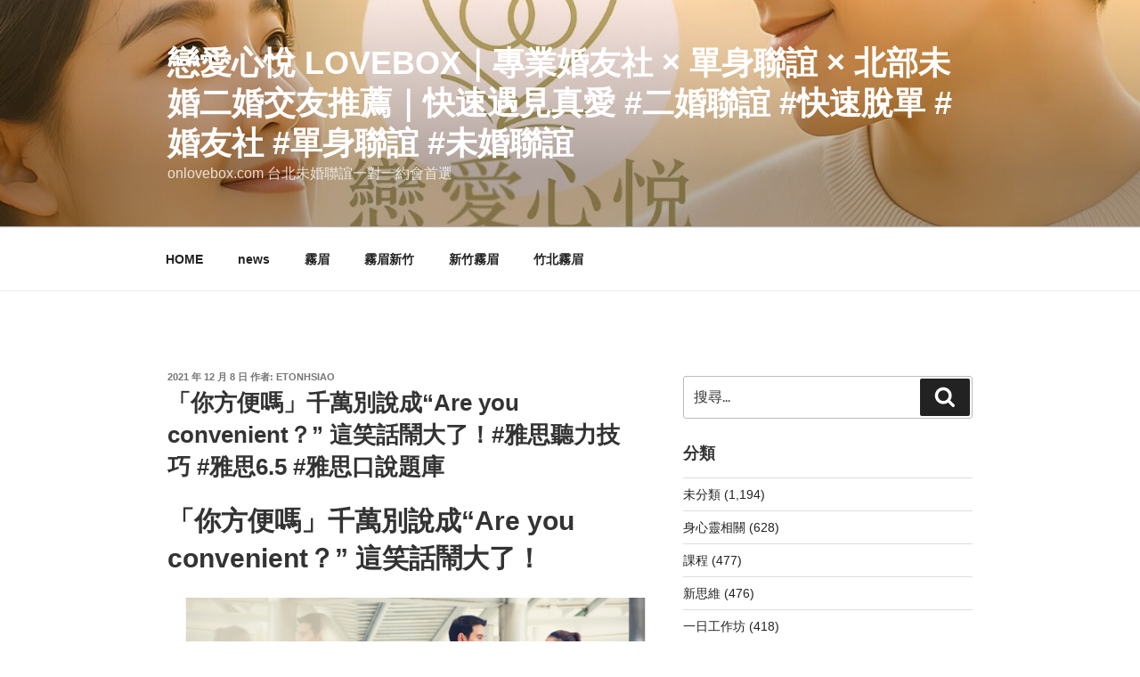

--- FILE ---
content_type: text/html; charset=UTF-8
request_url: http://home.skyseo119.com/%E3%80%8C%E4%BD%A0%E6%96%B9%E4%BE%BF%E5%97%8E%E3%80%8D%E5%8D%83%E8%90%AC%E5%88%A5%E8%AA%AA%E6%88%90are-you-convenient%EF%BC%9F-%E9%80%99%E7%AC%91%E8%A9%B1%E9%AC%A7%E5%A4%A7%E4%BA%86-2/
body_size: 53560
content:
<!DOCTYPE html>
<html lang="zh-TW" class="no-js no-svg">
<head>
<meta charset="UTF-8">
<meta name="viewport" content="width=device-width, initial-scale=1.0">
<link rel="profile" href="https://gmpg.org/xfn/11">


<style id="jetpack-boost-critical-css">@media all{html{font-family:sans-serif;line-height:1.15;-ms-text-size-adjust:100%;-webkit-text-size-adjust:100%}body{margin:0}article,aside,footer,header,nav,section{display:block}h1{font-size:2em;margin:.67em 0}main{display:block}a{background-color:transparent;-webkit-text-decoration-skip:objects}b,strong{font-weight:inherit}b,strong{font-weight:700}img{border-style:none}svg:not(:root){overflow:hidden}button,input{font-family:sans-serif;font-size:100%;line-height:1.15;margin:0}button,input{overflow:visible}button{text-transform:none}[type=submit],button{-webkit-appearance:button}[type=search]{-webkit-appearance:textfield;outline-offset:-2px}[type=search]::-webkit-search-cancel-button{-webkit-appearance:none}.screen-reader-text{clip:rect(1px,1px,1px,1px);height:1px;overflow:hidden;position:absolute!important;width:1px;word-wrap:normal!important}.entry-content:after,.entry-content:before,.entry-footer:after,.entry-footer:before,.nav-links:after,.nav-links:before,.site-content:after,.site-content:before,.site-header:after,.site-header:before,.widget-area:after,.widget-area:before,.widget:after,.widget:before{content:"";display:table;table-layout:fixed}.entry-content:after,.entry-footer:after,.nav-links:after,.site-content:after,.site-header:after,.widget-area:after,.widget:after{clear:both}body,button,input{color:#333;font-family:"Libre Franklin","Helvetica Neue",helvetica,arial,sans-serif;font-size:15px;font-size:.9375rem;font-weight:400;line-height:1.66}h1,h2,h3,h4{clear:both;line-height:1.4;margin:0 0 .75em;padding:1.5em 0 0}h2:first-child,h3:first-child{padding-top:0}h1{font-size:24px;font-size:1.5rem;font-weight:300}h2{color:#666;font-size:20px;font-size:1.25rem;font-weight:300}h3{color:#333;font-size:18px;font-size:1.125rem;font-weight:300}h4{color:#333;font-size:16px;font-size:1rem;font-weight:800}p{margin:0 0 1.5em;padding:0}em{font-style:italic}html[lang^=zh-] body,html[lang^=zh-] button,html[lang^=zh-] input{font-family:"PingFang TC","Helvetica Neue",Helvetica,STHeitiTC-Light,Arial,sans-serif}html[lang^=zh-] h1,html[lang^=zh-] h2,html[lang^=zh-] h3,html[lang^=zh-] h4{font-weight:700}html[lang^=zh-] *{letter-spacing:0!important}label{color:#333;display:block;font-weight:800;margin-bottom:.5em}input[type=search]{color:#666;background:#fff;background-image:-webkit-linear-gradient(rgba(255,255,255,0),rgba(255,255,255,0));border:1px solid #bbb;-webkit-border-radius:3px;border-radius:3px;display:block;padding:.7em;width:100%}button{background-color:#222;border:0;-webkit-border-radius:2px;border-radius:2px;-webkit-box-shadow:none;box-shadow:none;color:#fff;display:inline-block;font-size:14px;font-size:.875rem;font-weight:800;line-height:1;padding:1em 2em;text-shadow:none}input+button{padding:.75em 2em}ul{margin:0 0 1.5em;padding:0}ul{list-style:disc}table{border-collapse:collapse;margin:0 0 1.5em;width:100%}tr{border-bottom:1px solid #eee}td{padding:.4em}td,td:first-child{padding-left:0}td:last-child{padding-right:0}a{color:#222;text-decoration:none}.entry-content a,.widget a{-webkit-box-shadow:inset 0-1px 0 #0f0f0f;box-shadow:inset 0-1px 0 #0f0f0f}.entry-footer .cat-links a,.entry-footer a,.entry-meta a,.post-navigation a,.widget ul li a,a .nav-title{-webkit-box-shadow:inset 0-1px 0 #fff;box-shadow:inset 0-1px 0 #fff;text-decoration:none}html{-webkit-box-sizing:border-box;-moz-box-sizing:border-box;box-sizing:border-box}*,:after,:before{-webkit-box-sizing:inherit;-moz-box-sizing:inherit;box-sizing:inherit}body{background:#fff}#page{position:relative;word-wrap:break-word}.wrap{margin-left:auto;margin-right:auto;max-width:700px;padding-left:2em;padding-right:2em}.wrap:after{clear:both;content:"";display:block}#masthead .wrap{position:relative}.site-header{background-color:#fafafa;position:relative}.site-branding{padding:1em 0;position:relative;z-index:3}.site-branding a{text-decoration:none}.site-title{clear:none;font-size:24px;font-size:1.5rem;font-weight:800;line-height:1.25;letter-spacing:.08em;margin:0;padding:0;text-transform:uppercase}.site-title,.site-title a{color:#222;opacity:1}body.has-header-image .site-title,body.has-header-image .site-title a{color:#fff}.site-description{color:#666;font-size:13px;font-size:.8125rem;margin-bottom:0}body.has-header-image .site-description{color:#fff;opacity:.8}body:not(.title-tagline-hidden) .site-branding-text{display:inline-block;max-width:100%;vertical-align:middle}.custom-header{position:relative}.custom-header-media{bottom:0;left:0;overflow:hidden;position:absolute;right:0;top:0;width:100%}.custom-header-media:before{background:-moz-linear-gradient(to top,rgba(0,0,0,0) 0,rgba(0,0,0,.3) 75%,rgba(0,0,0,.3) 100%);background:-webkit-linear-gradient(to top,rgba(0,0,0,0) 0,rgba(0,0,0,.3) 75%,rgba(0,0,0,.3) 100%);background:linear-gradient(to bottom,rgba(0,0,0,0) 0,rgba(0,0,0,.3) 75%,rgba(0,0,0,.3) 100%);bottom:0;content:"";display:block;height:100%;left:0;position:absolute;right:0;z-index:2}.has-header-image .custom-header-media img{position:fixed;height:auto;left:50%;max-width:1000%;min-height:100%;min-width:100%;min-width:100vw;width:auto;top:50%;padding-bottom:1px;-ms-transform:translateX(-50%) translateY(-50%);-moz-transform:translateX(-50%) translateY(-50%);-webkit-transform:translateX(-50%) translateY(-50%);transform:translateX(-50%) translateY(-50%)}.has-header-image:not(.twentyseventeen-front-page):not(.home) .custom-header-media img{bottom:0;position:absolute;top:auto;-ms-transform:translateX(-50%) translateY(0);-moz-transform:translateX(-50%) translateY(0);-webkit-transform:translateX(-50%) translateY(0);transform:translateX(-50%) translateY(0)}@supports (object-fit:cover){.has-header-image .custom-header-media img,.has-header-image:not(.twentyseventeen-front-page):not(.home) .custom-header-media img{height:100%;left:0;-o-object-fit:cover;object-fit:cover;top:0;-ms-transform:none;-moz-transform:none;-webkit-transform:none;transform:none;width:100%}}.site-content-contain{background-color:#fff;position:relative}.site-content{padding:2.5em 0 0}.entry-header .entry-title{margin-bottom:.25em}.entry-title:not(:first-child){padding-top:0}.entry-meta{color:#767676;font-size:11px;font-size:.6875rem;font-weight:800;letter-spacing:.1818em;padding-bottom:.25em;text-transform:uppercase}.entry-meta a{color:#767676}.byline{display:none}.single .byline{display:inline}body:not(.twentyseventeen-front-page) .entry-header{padding:1em 0}body:not(.twentyseventeen-front-page) .entry-content,body:not(.twentyseventeen-front-page) .entry-header{margin-left:auto;margin-right:auto}body:not(.twentyseventeen-front-page) .entry-header{padding-top:0}.entry-footer{border-bottom:1px solid #eee;border-top:1px solid #eee;margin-top:2em;padding:2em 0}.entry-footer .cat-links{display:block;font-size:11px;font-size:.6875rem;font-weight:800;letter-spacing:.1818em;padding-left:2.5em;position:relative;text-transform:uppercase}.entry-footer .cat-links a{color:#333}.entry-footer .cat-links .icon{color:#767676;left:0;margin-right:.5em;position:absolute;top:2px}.post-navigation{font-weight:800;margin:3em 0}.post-navigation .nav-links{padding:1em 0}.nav-subtitle{background:0 0;color:#767676;display:block;font-size:11px;font-size:.6875rem;letter-spacing:.1818em;margin-bottom:1em;text-transform:uppercase}.nav-title{color:#333;font-size:15px;font-size:.9375rem}.post-navigation .nav-next{margin-top:1.5em}.nav-links .nav-previous .nav-title .nav-title-icon-wrapper{margin-right:.5em}#secondary{padding:1em 0 2em}.widget{padding-bottom:3em}.widget ul{list-style:none;margin:0}.widget ul li{border-bottom:1px solid #ddd;border-top:1px solid #ddd;padding:.5em 0}.widget:not(.widget_tag_cloud) ul li+li{margin-top:-1px}.search-form{position:relative}.search-form .search-submit{bottom:3px;padding:.5em 1em;position:absolute;right:3px;top:3px}.search-form .search-submit .icon{height:24px;top:-2px;width:24px}img{height:auto;max-width:100%}.icon{display:inline-block;fill:currentColor;height:1em;position:relative;top:-.0625em;vertical-align:middle;width:1em}.no-svg .search-submit .screen-reader-text{clip:auto;font-size:16px;font-size:1rem;font-weight:400;height:auto;position:relative!important;width:auto}@media screen and (min-width:30em){body,button,input{font-size:18px;font-size:1.125rem}h1{font-size:30px;font-size:1.875rem}h2{font-size:26px;font-size:1.625rem}h3{font-size:22px;font-size:1.375rem}h4{font-size:18px;font-size:1.125rem}.site-branding{padding:3em 0}}@media screen and (min-width:48em){html{scroll-padding-top:calc(var(--wp-admin--admin-bar--height,0px) + 72px)}body,button,input{font-size:16px;font-size:1rem;line-height:1.5}.wrap{max-width:1000px;padding-left:3em;padding-right:3em}.has-sidebar:not(.error404) #primary{float:left;width:58%}.has-sidebar #secondary{float:right;padding-top:0;width:36%}.site-branding{margin-bottom:0}.custom-header-media{height:165px;position:relative}.has-header-image:not(.twentyseventeen-front-page):not(.home) .custom-header-media{bottom:0;height:auto;left:0;position:absolute;right:0;top:0}.site-title{font-size:36px;font-size:2.25rem}.site-description{font-size:16px;font-size:1rem}.site-content{padding:5.5em 0 0}.single-post .entry-title{font-size:26px;font-size:1.625rem}.post-navigation{clear:both}.post-navigation .nav-previous{float:left;width:50%}.post-navigation .nav-next{float:right;text-align:right;width:50%}.nav-next,.post-navigation .nav-next{margin-top:0}.entry-footer{display:table;width:100%}.entry-footer .cat-tags-links{display:table-cell;vertical-align:middle;width:100%}.nav-links .nav-title{position:relative}.nav-title-icon-wrapper{position:absolute;text-align:center;width:2em}.nav-links .nav-previous .nav-title .nav-title-icon-wrapper{left:-2em}#secondary{font-size:14px;font-size:.875rem;line-height:1.6}}}@media all{@charset "UTF-8";.wp-block-group{box-sizing:border-box}.wp-block-latest-posts{box-sizing:border-box}.wp-block-latest-posts.wp-block-latest-posts__list{list-style:none;padding-left:0}.wp-block-latest-posts.wp-block-latest-posts__list li{clear:both}ul{box-sizing:border-box}.entry-content{counter-reset:footnotes}.screen-reader-text{clip:rect(1px,1px,1px,1px);word-wrap:normal!important;border:0;-webkit-clip-path:inset(50%);clip-path:inset(50%);height:1px;margin:-1px;overflow:hidden;padding:0;position:absolute;width:1px}}@media all{@charset "UTF-8";#jp-relatedposts{clear:both;display:none;margin:1em 0;padding-top:1em;position:relative}.jp-relatedposts:after{clear:both;content:"";display:block}#jp-relatedposts h3.jp-relatedposts-headline{display:inline-block;float:left;font-family:inherit;font-size:9pt;font-weight:700;margin:0 0 1em}#jp-relatedposts h3.jp-relatedposts-headline em:before{border-top:1px solid #dcdcde;border-top:1px solid rgba(0,0,0,.2);content:"";display:block;margin-bottom:1em;min-width:30px;width:100%}#jp-relatedposts h3.jp-relatedposts-headline em{font-style:normal;font-weight:700}.jetpack-search-filters-widget__sub-heading{font-size:inherit;font-weight:700;margin:0 0 .5em;padding:0}.jetpack-search-form+.jetpack-search-filters-widget__sub-heading{margin-bottom:.5em!important;margin-top:1.5em}ul.jetpack-search-filters-widget__filter-list li{border:none;list-style:none;padding:0}ul.jetpack-search-filters-widget__filter-list li a{text-decoration:none}.jetpack-search-filters-widget__filter-list{list-style:none}ul.jetpack-search-filters-widget__filter-list{margin-bottom:1.5em}.screen-reader-text{clip:rect(1px,1px,1px,1px);word-wrap:normal!important;border:0;-webkit-clip-path:inset(50%);clip-path:inset(50%);height:1px;margin:-1px;overflow:hidden;padding:0;position:absolute!important;width:1px}}</style><meta name='robots' content='index, follow, max-image-preview:large, max-snippet:-1, max-video-preview:-1' />

	<!-- This site is optimized with the Yoast SEO plugin v26.5 - https://yoast.com/wordpress/plugins/seo/ -->
	<title>「你方便嗎」千萬別說成“Are you convenient？” 這笑話鬧大了！#雅思聽力技巧 #雅思6.5 #雅思口說題庫 - 戀愛心悅 LoveBox｜專業婚友社 × 單身聯誼 × 北部未婚二婚交友推薦｜快速遇見真愛 #二婚聯誼 #快速脫單 #婚友社 #單身聯誼 #未婚聯誼</title>
	<link rel="canonical" href="http://home.skyseo119.com/「你方便嗎」千萬別說成are-you-convenient？-這笑話鬧大了-2/" />
	<meta property="og:locale" content="zh_TW" />
	<meta property="og:type" content="article" />
	<meta property="og:title" content="「你方便嗎」千萬別說成“Are you convenient？” 這笑話鬧大了！#雅思聽力技巧 #雅思6.5 #雅思口說題庫 - 戀愛心悅 LoveBox｜專業婚友社 × 單身聯誼 × 北部未婚二婚交友推薦｜快速遇見真愛 #二婚聯誼 #快速脫單 #婚友社 #單身聯誼 #未婚聯誼" />
	<meta property="og:description" content="「你方便嗎」千萬別說成“Are you convenient？” 這笑話鬧大了！ Tel︰ (02) 2365 &hellip; 閱讀全文〈「你方便嗎」千萬別說成“Are you convenient？” 這笑話鬧大了！#雅思聽力技巧 #雅思6.5 #雅思口說題庫〉" />
	<meta property="og:url" content="http://home.skyseo119.com/「你方便嗎」千萬別說成are-you-convenient？-這笑話鬧大了-2/" />
	<meta property="og:site_name" content="戀愛心悅 LoveBox｜專業婚友社 × 單身聯誼 × 北部未婚二婚交友推薦｜快速遇見真愛 #二婚聯誼 #快速脫單 #婚友社 #單身聯誼 #未婚聯誼" />
	<meta property="article:author" content="https://www.youtube.com/@Eton-story" />
	<meta property="article:published_time" content="2021-12-08T12:26:00+00:00" />
	<meta property="og:image" content="https://blogger.googleusercontent.com/img/b/R29vZ2xl/AVvXsEh32SGH2r-Hbl5bkrHFCrSN0OYat0C8vTyRpPAT7uW3b9j2VS-lhF8LRyFZYa30C-FzBJvrdt9o9R7gBgCBqyjXZppni3f87WeEtEXQ7lTJnzYliOdJSr7t0NfPVKteIGz7U67NdCQfryxI4avcGnUchx1x9G97nB6vChtsDFLjdGtpy4vHLXbrxQhh/w640-h480/20211209141803zqzrv1.png" />
	<meta name="author" content="etonhsiao" />
	<meta name="twitter:card" content="summary_large_image" />
	<meta name="twitter:creator" content="@http://coffee.chyihong.com" />
	<meta name="twitter:label1" content="作者:" />
	<meta name="twitter:data1" content="etonhsiao" />
	<meta name="twitter:label2" content="預估閱讀時間" />
	<meta name="twitter:data2" content="2 分鐘" />
	<script data-jetpack-boost="ignore" type="application/ld+json" class="yoast-schema-graph">{"@context":"https://schema.org","@graph":[{"@type":"WebPage","@id":"http://home.skyseo119.com/%e3%80%8c%e4%bd%a0%e6%96%b9%e4%be%bf%e5%97%8e%e3%80%8d%e5%8d%83%e8%90%ac%e5%88%a5%e8%aa%aa%e6%88%90are-you-convenient%ef%bc%9f-%e9%80%99%e7%ac%91%e8%a9%b1%e9%ac%a7%e5%a4%a7%e4%ba%86-2/","url":"http://home.skyseo119.com/%e3%80%8c%e4%bd%a0%e6%96%b9%e4%be%bf%e5%97%8e%e3%80%8d%e5%8d%83%e8%90%ac%e5%88%a5%e8%aa%aa%e6%88%90are-you-convenient%ef%bc%9f-%e9%80%99%e7%ac%91%e8%a9%b1%e9%ac%a7%e5%a4%a7%e4%ba%86-2/","name":"「你方便嗎」千萬別說成“Are you convenient？” 這笑話鬧大了！#雅思聽力技巧 #雅思6.5 #雅思口說題庫 - 戀愛心悅 LoveBox｜專業婚友社 × 單身聯誼 × 北部未婚二婚交友推薦｜快速遇見真愛 #二婚聯誼 #快速脫單 #婚友社 #單身聯誼 #未婚聯誼","isPartOf":{"@id":"http://home.skyseo119.com/#website"},"primaryImageOfPage":{"@id":"http://home.skyseo119.com/%e3%80%8c%e4%bd%a0%e6%96%b9%e4%be%bf%e5%97%8e%e3%80%8d%e5%8d%83%e8%90%ac%e5%88%a5%e8%aa%aa%e6%88%90are-you-convenient%ef%bc%9f-%e9%80%99%e7%ac%91%e8%a9%b1%e9%ac%a7%e5%a4%a7%e4%ba%86-2/#primaryimage"},"image":{"@id":"http://home.skyseo119.com/%e3%80%8c%e4%bd%a0%e6%96%b9%e4%be%bf%e5%97%8e%e3%80%8d%e5%8d%83%e8%90%ac%e5%88%a5%e8%aa%aa%e6%88%90are-you-convenient%ef%bc%9f-%e9%80%99%e7%ac%91%e8%a9%b1%e9%ac%a7%e5%a4%a7%e4%ba%86-2/#primaryimage"},"thumbnailUrl":"https://blogger.googleusercontent.com/img/b/R29vZ2xl/AVvXsEh32SGH2r-Hbl5bkrHFCrSN0OYat0C8vTyRpPAT7uW3b9j2VS-lhF8LRyFZYa30C-FzBJvrdt9o9R7gBgCBqyjXZppni3f87WeEtEXQ7lTJnzYliOdJSr7t0NfPVKteIGz7U67NdCQfryxI4avcGnUchx1x9G97nB6vChtsDFLjdGtpy4vHLXbrxQhh/w640-h480/20211209141803zqzrv1.png","datePublished":"2021-12-08T12:26:00+00:00","author":{"@id":"http://home.skyseo119.com/#/schema/person/437b0d6ab429d01ad880757e73dfec29"},"breadcrumb":{"@id":"http://home.skyseo119.com/%e3%80%8c%e4%bd%a0%e6%96%b9%e4%be%bf%e5%97%8e%e3%80%8d%e5%8d%83%e8%90%ac%e5%88%a5%e8%aa%aa%e6%88%90are-you-convenient%ef%bc%9f-%e9%80%99%e7%ac%91%e8%a9%b1%e9%ac%a7%e5%a4%a7%e4%ba%86-2/#breadcrumb"},"inLanguage":"zh-TW","potentialAction":[{"@type":"ReadAction","target":["http://home.skyseo119.com/%e3%80%8c%e4%bd%a0%e6%96%b9%e4%be%bf%e5%97%8e%e3%80%8d%e5%8d%83%e8%90%ac%e5%88%a5%e8%aa%aa%e6%88%90are-you-convenient%ef%bc%9f-%e9%80%99%e7%ac%91%e8%a9%b1%e9%ac%a7%e5%a4%a7%e4%ba%86-2/"]}]},{"@type":"ImageObject","inLanguage":"zh-TW","@id":"http://home.skyseo119.com/%e3%80%8c%e4%bd%a0%e6%96%b9%e4%be%bf%e5%97%8e%e3%80%8d%e5%8d%83%e8%90%ac%e5%88%a5%e8%aa%aa%e6%88%90are-you-convenient%ef%bc%9f-%e9%80%99%e7%ac%91%e8%a9%b1%e9%ac%a7%e5%a4%a7%e4%ba%86-2/#primaryimage","url":"https://blogger.googleusercontent.com/img/b/R29vZ2xl/AVvXsEh32SGH2r-Hbl5bkrHFCrSN0OYat0C8vTyRpPAT7uW3b9j2VS-lhF8LRyFZYa30C-FzBJvrdt9o9R7gBgCBqyjXZppni3f87WeEtEXQ7lTJnzYliOdJSr7t0NfPVKteIGz7U67NdCQfryxI4avcGnUchx1x9G97nB6vChtsDFLjdGtpy4vHLXbrxQhh/w640-h480/20211209141803zqzrv1.png","contentUrl":"https://blogger.googleusercontent.com/img/b/R29vZ2xl/AVvXsEh32SGH2r-Hbl5bkrHFCrSN0OYat0C8vTyRpPAT7uW3b9j2VS-lhF8LRyFZYa30C-FzBJvrdt9o9R7gBgCBqyjXZppni3f87WeEtEXQ7lTJnzYliOdJSr7t0NfPVKteIGz7U67NdCQfryxI4avcGnUchx1x9G97nB6vChtsDFLjdGtpy4vHLXbrxQhh/w640-h480/20211209141803zqzrv1.png"},{"@type":"BreadcrumbList","@id":"http://home.skyseo119.com/%e3%80%8c%e4%bd%a0%e6%96%b9%e4%be%bf%e5%97%8e%e3%80%8d%e5%8d%83%e8%90%ac%e5%88%a5%e8%aa%aa%e6%88%90are-you-convenient%ef%bc%9f-%e9%80%99%e7%ac%91%e8%a9%b1%e9%ac%a7%e5%a4%a7%e4%ba%86-2/#breadcrumb","itemListElement":[{"@type":"ListItem","position":1,"name":"首頁","item":"http://home.skyseo119.com/"},{"@type":"ListItem","position":2,"name":"news","item":"https://home.skyseo119.com/news/"},{"@type":"ListItem","position":3,"name":"「你方便嗎」千萬別說成“Are you convenient？” 這笑話鬧大了！#雅思聽力技巧 #雅思6.5 #雅思口說題庫"}]},{"@type":"WebSite","@id":"http://home.skyseo119.com/#website","url":"http://home.skyseo119.com/","name":"戀愛心悅 LoveBox｜專業婚友社 × 單身聯誼 × 北部未婚二婚交友推薦｜快速遇見真愛 #二婚聯誼 #快速脫單 #婚友社 #單身聯誼 #未婚聯誼","description":"onlovebox.com 台北未婚聯誼一對一約會首選","potentialAction":[{"@type":"SearchAction","target":{"@type":"EntryPoint","urlTemplate":"http://home.skyseo119.com/?s={search_term_string}"},"query-input":{"@type":"PropertyValueSpecification","valueRequired":true,"valueName":"search_term_string"}}],"inLanguage":"zh-TW"},{"@type":"Person","@id":"http://home.skyseo119.com/#/schema/person/437b0d6ab429d01ad880757e73dfec29","name":"etonhsiao","image":{"@type":"ImageObject","inLanguage":"zh-TW","@id":"http://home.skyseo119.com/#/schema/person/image/","url":"https://secure.gravatar.com/avatar/314606ebd0e4e18ff2e42005eb282880bdc932a7561b46375f2cabc3da6a9c90?s=96&d=mm&r=g","contentUrl":"https://secure.gravatar.com/avatar/314606ebd0e4e18ff2e42005eb282880bdc932a7561b46375f2cabc3da6a9c90?s=96&d=mm&r=g","caption":"etonhsiao"},"description":"戀愛心悅 LoveBox 在地婚友社｜專業媒合 × 真誠陪伴，讓愛情開花結果。 📞 0922397062 💬Line： https://lin.ee/Bn5Mzjw 🌐官網： https://onlovebox.com 👍臉書： https://www.facebook.com/Insured007 📍台北中正區聯誼中心","sameAs":["https://pssbrbowl.org","https://www.youtube.com/@Eton-story","https://www.facebook.com/Kasaer2021","https://musiclesson123.com","https://onlovebox.com","https://x.com/http://coffee.chyihong.com","https://www.linkashome.com","https://exploremind.org","https://www.facebook.com/Insured007","https://www.kasaer.com.tw","https://soeyemei.com"],"url":"http://home.skyseo119.com/author/etonhsiao/"}]}</script>
	<!-- / Yoast SEO plugin. -->


<link rel='dns-prefetch' href='//stats.wp.com' />
<link rel='dns-prefetch' href='//www.googletagmanager.com' />
<link rel='preconnect' href='//c0.wp.com' />
<link rel="alternate" type="application/rss+xml" title="訂閱《戀愛心悅 LoveBox｜專業婚友社 × 單身聯誼 × 北部未婚二婚交友推薦｜快速遇見真愛 #二婚聯誼 #快速脫單 #婚友社 #單身聯誼 #未婚聯誼》&raquo; 資訊提供" href="http://home.skyseo119.com/feed/" />
<link rel="alternate" type="application/rss+xml" title="訂閱《戀愛心悅 LoveBox｜專業婚友社 × 單身聯誼 × 北部未婚二婚交友推薦｜快速遇見真愛 #二婚聯誼 #快速脫單 #婚友社 #單身聯誼 #未婚聯誼》&raquo; 留言的資訊提供" href="http://home.skyseo119.com/comments/feed/" />
<link rel="alternate" title="oEmbed (JSON)" type="application/json+oembed" href="http://home.skyseo119.com/wp-json/oembed/1.0/embed?url=http%3A%2F%2Fhome.skyseo119.com%2F%25e3%2580%258c%25e4%25bd%25a0%25e6%2596%25b9%25e4%25be%25bf%25e5%2597%258e%25e3%2580%258d%25e5%258d%2583%25e8%2590%25ac%25e5%2588%25a5%25e8%25aa%25aa%25e6%2588%2590are-you-convenient%25ef%25bc%259f-%25e9%2580%2599%25e7%25ac%2591%25e8%25a9%25b1%25e9%25ac%25a7%25e5%25a4%25a7%25e4%25ba%2586-2%2F" />
<link rel="alternate" title="oEmbed (XML)" type="text/xml+oembed" href="http://home.skyseo119.com/wp-json/oembed/1.0/embed?url=http%3A%2F%2Fhome.skyseo119.com%2F%25e3%2580%258c%25e4%25bd%25a0%25e6%2596%25b9%25e4%25be%25bf%25e5%2597%258e%25e3%2580%258d%25e5%258d%2583%25e8%2590%25ac%25e5%2588%25a5%25e8%25aa%25aa%25e6%2588%2590are-you-convenient%25ef%25bc%259f-%25e9%2580%2599%25e7%25ac%2591%25e8%25a9%25b1%25e9%25ac%25a7%25e5%25a4%25a7%25e4%25ba%2586-2%2F&#038;format=xml" />
<style id='wp-img-auto-sizes-contain-inline-css'>
img:is([sizes=auto i],[sizes^="auto," i]){contain-intrinsic-size:3000px 1500px}
/*# sourceURL=wp-img-auto-sizes-contain-inline-css */
</style>
<noscript><link rel='stylesheet' id='jetpack_related-posts-css' href='https://c0.wp.com/p/jetpack/15.3.1/modules/related-posts/related-posts.css' media='all' />
</noscript><link rel='stylesheet' id='jetpack_related-posts-css' href='https://c0.wp.com/p/jetpack/15.3.1/modules/related-posts/related-posts.css' media="not all" data-media="all" onload="this.media=this.dataset.media; delete this.dataset.media; this.removeAttribute( 'onload' );" />
<style id='wp-emoji-styles-inline-css'>

	img.wp-smiley, img.emoji {
		display: inline !important;
		border: none !important;
		box-shadow: none !important;
		height: 1em !important;
		width: 1em !important;
		margin: 0 0.07em !important;
		vertical-align: -0.1em !important;
		background: none !important;
		padding: 0 !important;
	}
/*# sourceURL=wp-emoji-styles-inline-css */
</style>
<style id='wp-block-library-inline-css'>
:root{--wp-block-synced-color:#7a00df;--wp-block-synced-color--rgb:122,0,223;--wp-bound-block-color:var(--wp-block-synced-color);--wp-editor-canvas-background:#ddd;--wp-admin-theme-color:#007cba;--wp-admin-theme-color--rgb:0,124,186;--wp-admin-theme-color-darker-10:#006ba1;--wp-admin-theme-color-darker-10--rgb:0,107,160.5;--wp-admin-theme-color-darker-20:#005a87;--wp-admin-theme-color-darker-20--rgb:0,90,135;--wp-admin-border-width-focus:2px}@media (min-resolution:192dpi){:root{--wp-admin-border-width-focus:1.5px}}.wp-element-button{cursor:pointer}:root .has-very-light-gray-background-color{background-color:#eee}:root .has-very-dark-gray-background-color{background-color:#313131}:root .has-very-light-gray-color{color:#eee}:root .has-very-dark-gray-color{color:#313131}:root .has-vivid-green-cyan-to-vivid-cyan-blue-gradient-background{background:linear-gradient(135deg,#00d084,#0693e3)}:root .has-purple-crush-gradient-background{background:linear-gradient(135deg,#34e2e4,#4721fb 50%,#ab1dfe)}:root .has-hazy-dawn-gradient-background{background:linear-gradient(135deg,#faaca8,#dad0ec)}:root .has-subdued-olive-gradient-background{background:linear-gradient(135deg,#fafae1,#67a671)}:root .has-atomic-cream-gradient-background{background:linear-gradient(135deg,#fdd79a,#004a59)}:root .has-nightshade-gradient-background{background:linear-gradient(135deg,#330968,#31cdcf)}:root .has-midnight-gradient-background{background:linear-gradient(135deg,#020381,#2874fc)}:root{--wp--preset--font-size--normal:16px;--wp--preset--font-size--huge:42px}.has-regular-font-size{font-size:1em}.has-larger-font-size{font-size:2.625em}.has-normal-font-size{font-size:var(--wp--preset--font-size--normal)}.has-huge-font-size{font-size:var(--wp--preset--font-size--huge)}.has-text-align-center{text-align:center}.has-text-align-left{text-align:left}.has-text-align-right{text-align:right}.has-fit-text{white-space:nowrap!important}#end-resizable-editor-section{display:none}.aligncenter{clear:both}.items-justified-left{justify-content:flex-start}.items-justified-center{justify-content:center}.items-justified-right{justify-content:flex-end}.items-justified-space-between{justify-content:space-between}.screen-reader-text{border:0;clip-path:inset(50%);height:1px;margin:-1px;overflow:hidden;padding:0;position:absolute;width:1px;word-wrap:normal!important}.screen-reader-text:focus{background-color:#ddd;clip-path:none;color:#444;display:block;font-size:1em;height:auto;left:5px;line-height:normal;padding:15px 23px 14px;text-decoration:none;top:5px;width:auto;z-index:100000}html :where(.has-border-color){border-style:solid}html :where([style*=border-top-color]){border-top-style:solid}html :where([style*=border-right-color]){border-right-style:solid}html :where([style*=border-bottom-color]){border-bottom-style:solid}html :where([style*=border-left-color]){border-left-style:solid}html :where([style*=border-width]){border-style:solid}html :where([style*=border-top-width]){border-top-style:solid}html :where([style*=border-right-width]){border-right-style:solid}html :where([style*=border-bottom-width]){border-bottom-style:solid}html :where([style*=border-left-width]){border-left-style:solid}html :where(img[class*=wp-image-]){height:auto;max-width:100%}:where(figure){margin:0 0 1em}html :where(.is-position-sticky){--wp-admin--admin-bar--position-offset:var(--wp-admin--admin-bar--height,0px)}@media screen and (max-width:600px){html :where(.is-position-sticky){--wp-admin--admin-bar--position-offset:0px}}

/*# sourceURL=wp-block-library-inline-css */
</style><style id='wp-block-heading-inline-css'>
h1:where(.wp-block-heading).has-background,h2:where(.wp-block-heading).has-background,h3:where(.wp-block-heading).has-background,h4:where(.wp-block-heading).has-background,h5:where(.wp-block-heading).has-background,h6:where(.wp-block-heading).has-background{padding:1.25em 2.375em}h1.has-text-align-left[style*=writing-mode]:where([style*=vertical-lr]),h1.has-text-align-right[style*=writing-mode]:where([style*=vertical-rl]),h2.has-text-align-left[style*=writing-mode]:where([style*=vertical-lr]),h2.has-text-align-right[style*=writing-mode]:where([style*=vertical-rl]),h3.has-text-align-left[style*=writing-mode]:where([style*=vertical-lr]),h3.has-text-align-right[style*=writing-mode]:where([style*=vertical-rl]),h4.has-text-align-left[style*=writing-mode]:where([style*=vertical-lr]),h4.has-text-align-right[style*=writing-mode]:where([style*=vertical-rl]),h5.has-text-align-left[style*=writing-mode]:where([style*=vertical-lr]),h5.has-text-align-right[style*=writing-mode]:where([style*=vertical-rl]),h6.has-text-align-left[style*=writing-mode]:where([style*=vertical-lr]),h6.has-text-align-right[style*=writing-mode]:where([style*=vertical-rl]){rotate:180deg}
/*# sourceURL=https://c0.wp.com/c/6.9/wp-includes/blocks/heading/style.min.css */
</style>
<style id='wp-block-latest-posts-inline-css'>
.wp-block-latest-posts{box-sizing:border-box}.wp-block-latest-posts.alignleft{margin-right:2em}.wp-block-latest-posts.alignright{margin-left:2em}.wp-block-latest-posts.wp-block-latest-posts__list{list-style:none}.wp-block-latest-posts.wp-block-latest-posts__list li{clear:both;overflow-wrap:break-word}.wp-block-latest-posts.is-grid{display:flex;flex-wrap:wrap}.wp-block-latest-posts.is-grid li{margin:0 1.25em 1.25em 0;width:100%}@media (min-width:600px){.wp-block-latest-posts.columns-2 li{width:calc(50% - .625em)}.wp-block-latest-posts.columns-2 li:nth-child(2n){margin-right:0}.wp-block-latest-posts.columns-3 li{width:calc(33.33333% - .83333em)}.wp-block-latest-posts.columns-3 li:nth-child(3n){margin-right:0}.wp-block-latest-posts.columns-4 li{width:calc(25% - .9375em)}.wp-block-latest-posts.columns-4 li:nth-child(4n){margin-right:0}.wp-block-latest-posts.columns-5 li{width:calc(20% - 1em)}.wp-block-latest-posts.columns-5 li:nth-child(5n){margin-right:0}.wp-block-latest-posts.columns-6 li{width:calc(16.66667% - 1.04167em)}.wp-block-latest-posts.columns-6 li:nth-child(6n){margin-right:0}}:root :where(.wp-block-latest-posts.is-grid){padding:0}:root :where(.wp-block-latest-posts.wp-block-latest-posts__list){padding-left:0}.wp-block-latest-posts__post-author,.wp-block-latest-posts__post-date{display:block;font-size:.8125em}.wp-block-latest-posts__post-excerpt,.wp-block-latest-posts__post-full-content{margin-bottom:1em;margin-top:.5em}.wp-block-latest-posts__featured-image a{display:inline-block}.wp-block-latest-posts__featured-image img{height:auto;max-width:100%;width:auto}.wp-block-latest-posts__featured-image.alignleft{float:left;margin-right:1em}.wp-block-latest-posts__featured-image.alignright{float:right;margin-left:1em}.wp-block-latest-posts__featured-image.aligncenter{margin-bottom:1em;text-align:center}
/*# sourceURL=https://c0.wp.com/c/6.9/wp-includes/blocks/latest-posts/style.min.css */
</style>
<style id='wp-block-group-inline-css'>
.wp-block-group{box-sizing:border-box}:where(.wp-block-group.wp-block-group-is-layout-constrained){position:relative}
/*# sourceURL=https://c0.wp.com/c/6.9/wp-includes/blocks/group/style.min.css */
</style>
<style id='wp-block-group-theme-inline-css'>
:where(.wp-block-group.has-background){padding:1.25em 2.375em}
/*# sourceURL=https://c0.wp.com/c/6.9/wp-includes/blocks/group/theme.min.css */
</style>
<style id='global-styles-inline-css'>
:root{--wp--preset--aspect-ratio--square: 1;--wp--preset--aspect-ratio--4-3: 4/3;--wp--preset--aspect-ratio--3-4: 3/4;--wp--preset--aspect-ratio--3-2: 3/2;--wp--preset--aspect-ratio--2-3: 2/3;--wp--preset--aspect-ratio--16-9: 16/9;--wp--preset--aspect-ratio--9-16: 9/16;--wp--preset--color--black: #000000;--wp--preset--color--cyan-bluish-gray: #abb8c3;--wp--preset--color--white: #ffffff;--wp--preset--color--pale-pink: #f78da7;--wp--preset--color--vivid-red: #cf2e2e;--wp--preset--color--luminous-vivid-orange: #ff6900;--wp--preset--color--luminous-vivid-amber: #fcb900;--wp--preset--color--light-green-cyan: #7bdcb5;--wp--preset--color--vivid-green-cyan: #00d084;--wp--preset--color--pale-cyan-blue: #8ed1fc;--wp--preset--color--vivid-cyan-blue: #0693e3;--wp--preset--color--vivid-purple: #9b51e0;--wp--preset--gradient--vivid-cyan-blue-to-vivid-purple: linear-gradient(135deg,rgb(6,147,227) 0%,rgb(155,81,224) 100%);--wp--preset--gradient--light-green-cyan-to-vivid-green-cyan: linear-gradient(135deg,rgb(122,220,180) 0%,rgb(0,208,130) 100%);--wp--preset--gradient--luminous-vivid-amber-to-luminous-vivid-orange: linear-gradient(135deg,rgb(252,185,0) 0%,rgb(255,105,0) 100%);--wp--preset--gradient--luminous-vivid-orange-to-vivid-red: linear-gradient(135deg,rgb(255,105,0) 0%,rgb(207,46,46) 100%);--wp--preset--gradient--very-light-gray-to-cyan-bluish-gray: linear-gradient(135deg,rgb(238,238,238) 0%,rgb(169,184,195) 100%);--wp--preset--gradient--cool-to-warm-spectrum: linear-gradient(135deg,rgb(74,234,220) 0%,rgb(151,120,209) 20%,rgb(207,42,186) 40%,rgb(238,44,130) 60%,rgb(251,105,98) 80%,rgb(254,248,76) 100%);--wp--preset--gradient--blush-light-purple: linear-gradient(135deg,rgb(255,206,236) 0%,rgb(152,150,240) 100%);--wp--preset--gradient--blush-bordeaux: linear-gradient(135deg,rgb(254,205,165) 0%,rgb(254,45,45) 50%,rgb(107,0,62) 100%);--wp--preset--gradient--luminous-dusk: linear-gradient(135deg,rgb(255,203,112) 0%,rgb(199,81,192) 50%,rgb(65,88,208) 100%);--wp--preset--gradient--pale-ocean: linear-gradient(135deg,rgb(255,245,203) 0%,rgb(182,227,212) 50%,rgb(51,167,181) 100%);--wp--preset--gradient--electric-grass: linear-gradient(135deg,rgb(202,248,128) 0%,rgb(113,206,126) 100%);--wp--preset--gradient--midnight: linear-gradient(135deg,rgb(2,3,129) 0%,rgb(40,116,252) 100%);--wp--preset--font-size--small: 13px;--wp--preset--font-size--medium: 20px;--wp--preset--font-size--large: 36px;--wp--preset--font-size--x-large: 42px;--wp--preset--spacing--20: 0.44rem;--wp--preset--spacing--30: 0.67rem;--wp--preset--spacing--40: 1rem;--wp--preset--spacing--50: 1.5rem;--wp--preset--spacing--60: 2.25rem;--wp--preset--spacing--70: 3.38rem;--wp--preset--spacing--80: 5.06rem;--wp--preset--shadow--natural: 6px 6px 9px rgba(0, 0, 0, 0.2);--wp--preset--shadow--deep: 12px 12px 50px rgba(0, 0, 0, 0.4);--wp--preset--shadow--sharp: 6px 6px 0px rgba(0, 0, 0, 0.2);--wp--preset--shadow--outlined: 6px 6px 0px -3px rgb(255, 255, 255), 6px 6px rgb(0, 0, 0);--wp--preset--shadow--crisp: 6px 6px 0px rgb(0, 0, 0);}:where(.is-layout-flex){gap: 0.5em;}:where(.is-layout-grid){gap: 0.5em;}body .is-layout-flex{display: flex;}.is-layout-flex{flex-wrap: wrap;align-items: center;}.is-layout-flex > :is(*, div){margin: 0;}body .is-layout-grid{display: grid;}.is-layout-grid > :is(*, div){margin: 0;}:where(.wp-block-columns.is-layout-flex){gap: 2em;}:where(.wp-block-columns.is-layout-grid){gap: 2em;}:where(.wp-block-post-template.is-layout-flex){gap: 1.25em;}:where(.wp-block-post-template.is-layout-grid){gap: 1.25em;}.has-black-color{color: var(--wp--preset--color--black) !important;}.has-cyan-bluish-gray-color{color: var(--wp--preset--color--cyan-bluish-gray) !important;}.has-white-color{color: var(--wp--preset--color--white) !important;}.has-pale-pink-color{color: var(--wp--preset--color--pale-pink) !important;}.has-vivid-red-color{color: var(--wp--preset--color--vivid-red) !important;}.has-luminous-vivid-orange-color{color: var(--wp--preset--color--luminous-vivid-orange) !important;}.has-luminous-vivid-amber-color{color: var(--wp--preset--color--luminous-vivid-amber) !important;}.has-light-green-cyan-color{color: var(--wp--preset--color--light-green-cyan) !important;}.has-vivid-green-cyan-color{color: var(--wp--preset--color--vivid-green-cyan) !important;}.has-pale-cyan-blue-color{color: var(--wp--preset--color--pale-cyan-blue) !important;}.has-vivid-cyan-blue-color{color: var(--wp--preset--color--vivid-cyan-blue) !important;}.has-vivid-purple-color{color: var(--wp--preset--color--vivid-purple) !important;}.has-black-background-color{background-color: var(--wp--preset--color--black) !important;}.has-cyan-bluish-gray-background-color{background-color: var(--wp--preset--color--cyan-bluish-gray) !important;}.has-white-background-color{background-color: var(--wp--preset--color--white) !important;}.has-pale-pink-background-color{background-color: var(--wp--preset--color--pale-pink) !important;}.has-vivid-red-background-color{background-color: var(--wp--preset--color--vivid-red) !important;}.has-luminous-vivid-orange-background-color{background-color: var(--wp--preset--color--luminous-vivid-orange) !important;}.has-luminous-vivid-amber-background-color{background-color: var(--wp--preset--color--luminous-vivid-amber) !important;}.has-light-green-cyan-background-color{background-color: var(--wp--preset--color--light-green-cyan) !important;}.has-vivid-green-cyan-background-color{background-color: var(--wp--preset--color--vivid-green-cyan) !important;}.has-pale-cyan-blue-background-color{background-color: var(--wp--preset--color--pale-cyan-blue) !important;}.has-vivid-cyan-blue-background-color{background-color: var(--wp--preset--color--vivid-cyan-blue) !important;}.has-vivid-purple-background-color{background-color: var(--wp--preset--color--vivid-purple) !important;}.has-black-border-color{border-color: var(--wp--preset--color--black) !important;}.has-cyan-bluish-gray-border-color{border-color: var(--wp--preset--color--cyan-bluish-gray) !important;}.has-white-border-color{border-color: var(--wp--preset--color--white) !important;}.has-pale-pink-border-color{border-color: var(--wp--preset--color--pale-pink) !important;}.has-vivid-red-border-color{border-color: var(--wp--preset--color--vivid-red) !important;}.has-luminous-vivid-orange-border-color{border-color: var(--wp--preset--color--luminous-vivid-orange) !important;}.has-luminous-vivid-amber-border-color{border-color: var(--wp--preset--color--luminous-vivid-amber) !important;}.has-light-green-cyan-border-color{border-color: var(--wp--preset--color--light-green-cyan) !important;}.has-vivid-green-cyan-border-color{border-color: var(--wp--preset--color--vivid-green-cyan) !important;}.has-pale-cyan-blue-border-color{border-color: var(--wp--preset--color--pale-cyan-blue) !important;}.has-vivid-cyan-blue-border-color{border-color: var(--wp--preset--color--vivid-cyan-blue) !important;}.has-vivid-purple-border-color{border-color: var(--wp--preset--color--vivid-purple) !important;}.has-vivid-cyan-blue-to-vivid-purple-gradient-background{background: var(--wp--preset--gradient--vivid-cyan-blue-to-vivid-purple) !important;}.has-light-green-cyan-to-vivid-green-cyan-gradient-background{background: var(--wp--preset--gradient--light-green-cyan-to-vivid-green-cyan) !important;}.has-luminous-vivid-amber-to-luminous-vivid-orange-gradient-background{background: var(--wp--preset--gradient--luminous-vivid-amber-to-luminous-vivid-orange) !important;}.has-luminous-vivid-orange-to-vivid-red-gradient-background{background: var(--wp--preset--gradient--luminous-vivid-orange-to-vivid-red) !important;}.has-very-light-gray-to-cyan-bluish-gray-gradient-background{background: var(--wp--preset--gradient--very-light-gray-to-cyan-bluish-gray) !important;}.has-cool-to-warm-spectrum-gradient-background{background: var(--wp--preset--gradient--cool-to-warm-spectrum) !important;}.has-blush-light-purple-gradient-background{background: var(--wp--preset--gradient--blush-light-purple) !important;}.has-blush-bordeaux-gradient-background{background: var(--wp--preset--gradient--blush-bordeaux) !important;}.has-luminous-dusk-gradient-background{background: var(--wp--preset--gradient--luminous-dusk) !important;}.has-pale-ocean-gradient-background{background: var(--wp--preset--gradient--pale-ocean) !important;}.has-electric-grass-gradient-background{background: var(--wp--preset--gradient--electric-grass) !important;}.has-midnight-gradient-background{background: var(--wp--preset--gradient--midnight) !important;}.has-small-font-size{font-size: var(--wp--preset--font-size--small) !important;}.has-medium-font-size{font-size: var(--wp--preset--font-size--medium) !important;}.has-large-font-size{font-size: var(--wp--preset--font-size--large) !important;}.has-x-large-font-size{font-size: var(--wp--preset--font-size--x-large) !important;}
/*# sourceURL=global-styles-inline-css */
</style>

<style id='classic-theme-styles-inline-css'>
/*! This file is auto-generated */
.wp-block-button__link{color:#fff;background-color:#32373c;border-radius:9999px;box-shadow:none;text-decoration:none;padding:calc(.667em + 2px) calc(1.333em + 2px);font-size:1.125em}.wp-block-file__button{background:#32373c;color:#fff;text-decoration:none}
/*# sourceURL=/wp-includes/css/classic-themes.min.css */
</style>
<noscript><link rel='stylesheet' id='jetpack-instant-search-css' href='http://home.skyseo119.com/wp-content/plugins/jetpack/jetpack_vendor/automattic/jetpack-search/build/instant-search/jp-search.chunk-main-payload.css?minify=false&#038;ver=a9cf87fff4e38de9bc98' media='all' />
</noscript><link rel='stylesheet' id='jetpack-instant-search-css' href='http://home.skyseo119.com/wp-content/plugins/jetpack/jetpack_vendor/automattic/jetpack-search/build/instant-search/jp-search.chunk-main-payload.css?minify=false&#038;ver=a9cf87fff4e38de9bc98' media="not all" data-media="all" onload="this.media=this.dataset.media; delete this.dataset.media; this.removeAttribute( 'onload' );" />
<noscript><link rel='stylesheet' id='twentyseventeen-fonts-css' href='http://home.skyseo119.com/wp-content/themes/twentyseventeen/assets/fonts/font-libre-franklin.css?ver=20230328' media='all' />
</noscript><link rel='stylesheet' id='twentyseventeen-fonts-css' href='http://home.skyseo119.com/wp-content/themes/twentyseventeen/assets/fonts/font-libre-franklin.css?ver=20230328' media="not all" data-media="all" onload="this.media=this.dataset.media; delete this.dataset.media; this.removeAttribute( 'onload' );" />
<noscript><link rel='stylesheet' id='twentyseventeen-style-css' href='http://home.skyseo119.com/wp-content/themes/twentyseventeen/style.css?ver=20250415' media='all' />
</noscript><link rel='stylesheet' id='twentyseventeen-style-css' href='http://home.skyseo119.com/wp-content/themes/twentyseventeen/style.css?ver=20250415' media="not all" data-media="all" onload="this.media=this.dataset.media; delete this.dataset.media; this.removeAttribute( 'onload' );" />
<noscript><link rel='stylesheet' id='twentyseventeen-block-style-css' href='http://home.skyseo119.com/wp-content/themes/twentyseventeen/assets/css/blocks.css?ver=20240729' media='all' />
</noscript><link rel='stylesheet' id='twentyseventeen-block-style-css' href='http://home.skyseo119.com/wp-content/themes/twentyseventeen/assets/css/blocks.css?ver=20240729' media="not all" data-media="all" onload="this.media=this.dataset.media; delete this.dataset.media; this.removeAttribute( 'onload' );" />
<noscript><link rel='stylesheet' id='__EPYT__style-css' href='http://home.skyseo119.com/wp-content/plugins/youtube-embed-plus/styles/ytprefs.min.css?ver=14.2.3.2' media='all' />
</noscript><link rel='stylesheet' id='__EPYT__style-css' href='http://home.skyseo119.com/wp-content/plugins/youtube-embed-plus/styles/ytprefs.min.css?ver=14.2.3.2' media="not all" data-media="all" onload="this.media=this.dataset.media; delete this.dataset.media; this.removeAttribute( 'onload' );" />
<style id='__EPYT__style-inline-css'>

                .epyt-gallery-thumb {
                        width: 33.333%;
                }
                
/*# sourceURL=__EPYT__style-inline-css */
</style>








<!-- Google tag (gtag.js) snippet added by Site Kit -->
<!-- Google Analytics snippet added by Site Kit -->




<link rel="https://api.w.org/" href="http://home.skyseo119.com/wp-json/" /><link rel="alternate" title="JSON" type="application/json" href="http://home.skyseo119.com/wp-json/wp/v2/posts/492" /><link rel="EditURI" type="application/rsd+xml" title="RSD" href="http://home.skyseo119.com/xmlrpc.php?rsd" />
<meta name="generator" content="WordPress 6.9" />
<link rel='shortlink' href='http://home.skyseo119.com/?p=492' />
<meta name="generator" content="Site Kit by Google 1.167.0" />	<style>img#wpstats{display:none}</style>
		<link rel="icon" href="http://home.skyseo119.com/wp-content/uploads/2025/08/cropped-戀愛心悅台北男女聯誼中心-1-32x32.png" sizes="32x32" />
<link rel="icon" href="http://home.skyseo119.com/wp-content/uploads/2025/08/cropped-戀愛心悅台北男女聯誼中心-1-192x192.png" sizes="192x192" />
<link rel="apple-touch-icon" href="http://home.skyseo119.com/wp-content/uploads/2025/08/cropped-戀愛心悅台北男女聯誼中心-1-180x180.png" />
<meta name="msapplication-TileImage" content="http://home.skyseo119.com/wp-content/uploads/2025/08/cropped-戀愛心悅台北男女聯誼中心-1-270x270.png" />
</head>

<body class="wp-singular post-template-default single single-post postid-492 single-format-standard wp-embed-responsive wp-theme-twentyseventeen jps-theme-twentyseventeen group-blog has-header-image has-sidebar colors-light">
<div id="page" class="site">
	<a class="skip-link screen-reader-text" href="#content">
		跳至主要內容	</a>

	<header id="masthead" class="site-header">

		<div class="custom-header">

		<div class="custom-header-media">
			<div id="wp-custom-header" class="wp-custom-header"><img src="http://home.skyseo119.com/wp-content/uploads/2025/08/cropped-讓愛情開花結果.jpg" width="2000" height="1201" alt="讓愛情開花結果" srcset="http://home.skyseo119.com/wp-content/uploads/2025/08/cropped-讓愛情開花結果.jpg 2000w, http://home.skyseo119.com/wp-content/uploads/2025/08/cropped-讓愛情開花結果-300x180.jpg 300w, http://home.skyseo119.com/wp-content/uploads/2025/08/cropped-讓愛情開花結果-1024x615.jpg 1024w, http://home.skyseo119.com/wp-content/uploads/2025/08/cropped-讓愛情開花結果-768x461.jpg 768w, http://home.skyseo119.com/wp-content/uploads/2025/08/cropped-讓愛情開花結果-1536x922.jpg 1536w" sizes="(max-width: 767px) 200vw, 100vw" decoding="async" fetchpriority="high" /></div>		</div>

	<div class="site-branding">
	<div class="wrap">

		
		<div class="site-branding-text">
										<p class="site-title"><a href="http://home.skyseo119.com/" rel="home" >戀愛心悅 LoveBox｜專業婚友社 × 單身聯誼 × 北部未婚二婚交友推薦｜快速遇見真愛 #二婚聯誼 #快速脫單 #婚友社 #單身聯誼 #未婚聯誼</a></p>
			
							<p class="site-description">onlovebox.com 台北未婚聯誼一對一約會首選</p>
					</div><!-- .site-branding-text -->

		
	</div><!-- .wrap -->
</div><!-- .site-branding -->

</div><!-- .custom-header -->

					<div class="navigation-top">
				<div class="wrap">
					<nav id="site-navigation" class="main-navigation" aria-label="頂端選單">
	<button class="menu-toggle" aria-controls="top-menu" aria-expanded="false">
		<svg class="icon icon-bars" aria-hidden="true" role="img"> <use href="#icon-bars" xlink:href="#icon-bars"></use> </svg><svg class="icon icon-close" aria-hidden="true" role="img"> <use href="#icon-close" xlink:href="#icon-close"></use> </svg>選單	</button>

	<div class="menu-%e4%b8%bb%e9%81%b8%e5%96%ae-container"><ul id="top-menu" class="menu"><li id="menu-item-2137" class="menu-item menu-item-type-post_type menu-item-object-page menu-item-home menu-item-2137"><a href="http://home.skyseo119.com/">HOME</a></li>
<li id="menu-item-2138" class="menu-item menu-item-type-post_type menu-item-object-page current_page_parent menu-item-2138"><a href="http://home.skyseo119.com/news/">news</a></li>
<li id="menu-item-8585" class="menu-item menu-item-type-custom menu-item-object-custom menu-item-8585"><a href="https://share.google/p6ivcuJslBHaPaWCA">霧眉</a></li>
<li id="menu-item-8586" class="menu-item menu-item-type-custom menu-item-object-custom menu-item-8586"><a href="https://share.google/20ytu08DOgGqmKjmk">霧眉新竹</a></li>
<li id="menu-item-8587" class="menu-item menu-item-type-custom menu-item-object-custom menu-item-8587"><a href="https://maps.app.goo.gl/wEsgTgq7meY7bhjy7">新竹霧眉</a></li>
<li id="menu-item-8588" class="menu-item menu-item-type-custom menu-item-object-custom menu-item-8588"><a href="https://maps.app.goo.gl/2vwqGdBtHrXtTBwq6">竹北霧眉</a></li>
</ul></div>
	</nav><!-- #site-navigation -->
				</div><!-- .wrap -->
			</div><!-- .navigation-top -->
		
	</header><!-- #masthead -->

	
	<div class="site-content-contain">
		<div id="content" class="site-content">

<div class="wrap">
	<div id="primary" class="content-area">
		<main id="main" class="site-main">

			
<article id="post-492" class="post-492 post type-post status-publish format-standard hentry category-8 category-19 category-3 category-4 category-9 category-16 category-23 category-21 category-22 category-20">
		<header class="entry-header">
		<div class="entry-meta"><span class="posted-on"><span class="screen-reader-text">發佈於 </span><a href="http://home.skyseo119.com/%e3%80%8c%e4%bd%a0%e6%96%b9%e4%be%bf%e5%97%8e%e3%80%8d%e5%8d%83%e8%90%ac%e5%88%a5%e8%aa%aa%e6%88%90are-you-convenient%ef%bc%9f-%e9%80%99%e7%ac%91%e8%a9%b1%e9%ac%a7%e5%a4%a7%e4%ba%86-2/" rel="bookmark"><time class="entry-date published updated" datetime="2021-12-08T20:26:00+08:00">2021 年 12 月 8 日</time></a></span><span class="byline"> 作者: <span class="author vcard"><a class="url fn n" href="http://home.skyseo119.com/author/etonhsiao/">etonhsiao</a></span></span></div><!-- .entry-meta --><h1 class="entry-title">「你方便嗎」千萬別說成“Are you convenient？” 這笑話鬧大了！#雅思聽力技巧 #雅思6.5 #雅思口說題庫</h1>	</header><!-- .entry-header -->

	
	<div class="entry-content">
		<h1 style="text-align: left;">「你方便嗎」千萬別說成“Are you convenient？” 這笑話鬧大了！</h1>
<div style="clear: both; text-align: center;"><a href="https://blogger.googleusercontent.com/img/b/R29vZ2xl/AVvXsEh32SGH2r-Hbl5bkrHFCrSN0OYat0C8vTyRpPAT7uW3b9j2VS-lhF8LRyFZYa30C-FzBJvrdt9o9R7gBgCBqyjXZppni3f87WeEtEXQ7lTJnzYliOdJSr7t0NfPVKteIGz7U67NdCQfryxI4avcGnUchx1x9G97nB6vChtsDFLjdGtpy4vHLXbrxQhh/s680/20211209141803zqzrv1.png" style="margin-left: 1em; margin-right: 1em;"><img decoding="async" border="0" data-original-height="510" data-original-width="680" height="480" src="https://blogger.googleusercontent.com/img/b/R29vZ2xl/AVvXsEh32SGH2r-Hbl5bkrHFCrSN0OYat0C8vTyRpPAT7uW3b9j2VS-lhF8LRyFZYa30C-FzBJvrdt9o9R7gBgCBqyjXZppni3f87WeEtEXQ7lTJnzYliOdJSr7t0NfPVKteIGz7U67NdCQfryxI4avcGnUchx1x9G97nB6vChtsDFLjdGtpy4vHLXbrxQhh/w640-h480/20211209141803zqzrv1.png" width="640" /></a></div>
<p></p>
<p><b style="font-size: x-large;">Tel︰ (02) 2365-3288</b></p>
<p style="background-color: white; color: #333333; font-family: 微軟正黑體, &quot;Source Sans Pro&quot;, Arial, 文泉驛正黑, &quot;WenQuanYi Zen Hei&quot;, &quot;儷黑 Pro&quot;, &quot;LiHei Pro&quot;, &quot;Microsoft JhengHei&quot;, 微软雅黑, メイリオ, &quot;맑은 고딕&quot;, sans-serif; font-size: 15px; letter-spacing: 0.35px; margin: 0cm;"><span style="font-size: 18px;"><span style="font-family: 微軟正黑體;">日常生活中，我們不管是請別人幫忙，還是約對方見面，一般都會先問他人是否方便？但如果對方是外國朋友，該怎麼說呢？<span lang="EN-US"></span></span></span></p>
<p style="background-color: white; color: #333333; font-family: 微軟正黑體, &quot;Source Sans Pro&quot;, Arial, 文泉驛正黑, &quot;WenQuanYi Zen Hei&quot;, &quot;儷黑 Pro&quot;, &quot;LiHei Pro&quot;, &quot;Microsoft JhengHei&quot;, 微软雅黑, メイリオ, &quot;맑은 고딕&quot;, sans-serif; font-size: 15px; letter-spacing: 0.35px; margin: 0cm;"><span style="font-size: 18px;"><span style="font-family: 微軟正黑體;"><span lang="EN-US"></span></span></span></p>
<p style="background-color: white; color: #333333; font-family: 微軟正黑體, &quot;Source Sans Pro&quot;, Arial, 文泉驛正黑, &quot;WenQuanYi Zen Hei&quot;, &quot;儷黑 Pro&quot;, &quot;LiHei Pro&quot;, &quot;Microsoft JhengHei&quot;, 微软雅黑, メイリオ, &quot;맑은 고딕&quot;, sans-serif; font-size: 15px; letter-spacing: 0.35px; margin: 0cm;"><span style="font-size: 18px;"><span style="font-family: 微軟正黑體;">很多夥伴對於「方便」第一個想到的單字都是<span lang="EN-US">convenient</span>。那詢問他人是否方便，能不能直接說<span lang="EN-US">“Are you convenient”</span>？</p>
<p><span lang="EN-US"></span></span></span></p>
<p style="background-color: white; color: #333333; font-family: 微軟正黑體, &quot;Source Sans Pro&quot;, Arial, 文泉驛正黑, &quot;WenQuanYi Zen Hei&quot;, &quot;儷黑 Pro&quot;, &quot;LiHei Pro&quot;, &quot;Microsoft JhengHei&quot;, 微软雅黑, メイリオ, &quot;맑은 고딕&quot;, sans-serif; font-size: 15px; letter-spacing: 0.35px; margin: 0cm;"><span style="font-size: 18px;"><span style="font-family: 微軟正黑體;"><span lang="EN-US"></span></span></span></p>
<p style="background-color: white; color: #333333; font-family: 微軟正黑體, &quot;Source Sans Pro&quot;, Arial, 文泉驛正黑, &quot;WenQuanYi Zen Hei&quot;, &quot;儷黑 Pro&quot;, &quot;LiHei Pro&quot;, &quot;Microsoft JhengHei&quot;, 微软雅黑, メイリオ, &quot;맑은 고딕&quot;, sans-serif; font-size: 15px; letter-spacing: 0.35px; margin: 0cm;"><span style="font-size: 18px;"><span style="font-family: 微軟正黑體;">答案是不能。</p>
<p><span lang="EN-US"></span></span></span></p>
<p style="background-color: white; color: #333333; font-family: 微軟正黑體, &quot;Source Sans Pro&quot;, Arial, 文泉驛正黑, &quot;WenQuanYi Zen Hei&quot;, &quot;儷黑 Pro&quot;, &quot;LiHei Pro&quot;, &quot;Microsoft JhengHei&quot;, 微软雅黑, メイリオ, &quot;맑은 고딕&quot;, sans-serif; font-size: 15px; letter-spacing: 0.35px; margin: 0cm;"><span style="font-size: 18px;"><span style="font-family: 微軟正黑體;"><span lang="EN-US"></span></span></span></p>
<p style="background-color: white; color: #333333; font-family: 微軟正黑體, &quot;Source Sans Pro&quot;, Arial, 文泉驛正黑, &quot;WenQuanYi Zen Hei&quot;, &quot;儷黑 Pro&quot;, &quot;LiHei Pro&quot;, &quot;Microsoft JhengHei&quot;, 微软雅黑, メイリオ, &quot;맑은 고딕&quot;, sans-serif; font-size: 15px; letter-spacing: 0.35px; margin: 0cm;"><span style="font-size: 18px;"><span style="font-family: 微軟正黑體;">因為&nbsp;<span style="color: #c0392b;"><span style="font-weight: bolder;"><span lang="EN-US">convenient</span>搭配的主詞一般為「物」，多形容某個時間、地點、某種方式很方便</span></span>。<span lang="EN-US"></span></span></span></p>
<p style="background-color: white; color: #333333; font-family: 微軟正黑體, &quot;Source Sans Pro&quot;, Arial, 文泉驛正黑, &quot;WenQuanYi Zen Hei&quot;, &quot;儷黑 Pro&quot;, &quot;LiHei Pro&quot;, &quot;Microsoft JhengHei&quot;, 微软雅黑, メイリオ, &quot;맑은 고딕&quot;, sans-serif; font-size: 15px; letter-spacing: 0.35px; margin: 0cm;"><span style="font-size: 18px;"><span style="font-family: 微軟正黑體;"><span lang="EN-US"></span></span></span></p>
<p style="background-color: white; color: #333333; font-family: 微軟正黑體, &quot;Source Sans Pro&quot;, Arial, 文泉驛正黑, &quot;WenQuanYi Zen Hei&quot;, &quot;儷黑 Pro&quot;, &quot;LiHei Pro&quot;, &quot;Microsoft JhengHei&quot;, 微软雅黑, メイリオ, &quot;맑은 고딕&quot;, sans-serif; font-size: 15px; letter-spacing: 0.35px; margin: 0cm;"><span style="font-size: 18px;"><span style="font-family: 微軟正黑體;"><span lang="EN-US"><br /><em><span style="color: #0000cc;">I&#8217;ll call back at a more convenient time.</span></em></span></span></span></p>
<p style="background-color: white; color: #333333; font-family: 微軟正黑體, &quot;Source Sans Pro&quot;, Arial, 文泉驛正黑, &quot;WenQuanYi Zen Hei&quot;, &quot;儷黑 Pro&quot;, &quot;LiHei Pro&quot;, &quot;Microsoft JhengHei&quot;, 微软雅黑, メイリオ, &quot;맑은 고딕&quot;, sans-serif; font-size: 15px; letter-spacing: 0.35px; margin: 0cm;"><span style="font-size: 18px;"><span style="font-family: 微軟正黑體;">在方便的時候我會回電話的。</p>
<p><span lang="EN-US"></span></span></span></p>
<p style="background-color: white; color: #333333; font-family: 微軟正黑體, &quot;Source Sans Pro&quot;, Arial, 文泉驛正黑, &quot;WenQuanYi Zen Hei&quot;, &quot;儷黑 Pro&quot;, &quot;LiHei Pro&quot;, &quot;Microsoft JhengHei&quot;, 微软雅黑, メイリオ, &quot;맑은 고딕&quot;, sans-serif; font-size: 15px; letter-spacing: 0.35px; margin: 0cm;"><span style="font-size: 18px;"><span style="font-family: 微軟正黑體;"><span lang="EN-US"></span></span></span></p>
<p style="background-color: white; color: #333333; font-family: 微軟正黑體, &quot;Source Sans Pro&quot;, Arial, 文泉驛正黑, &quot;WenQuanYi Zen Hei&quot;, &quot;儷黑 Pro&quot;, &quot;LiHei Pro&quot;, &quot;Microsoft JhengHei&quot;, 微软雅黑, メイリオ, &quot;맑은 고딕&quot;, sans-serif; font-size: 15px; letter-spacing: 0.35px; margin: 0cm;"><em><span style="color: #0000cc;"><span style="font-size: 18px;"><span style="font-family: 微軟正黑體;"><span lang="EN-US">It is very convenient to pay by credit card.</span></span></span></span></em></p>
<p style="background-color: white; color: #333333; font-family: 微軟正黑體, &quot;Source Sans Pro&quot;, Arial, 文泉驛正黑, &quot;WenQuanYi Zen Hei&quot;, &quot;儷黑 Pro&quot;, &quot;LiHei Pro&quot;, &quot;Microsoft JhengHei&quot;, 微软雅黑, メイリオ, &quot;맑은 고딕&quot;, sans-serif; font-size: 15px; letter-spacing: 0.35px; margin: 0cm;"><span style="font-size: 18px;"><span style="font-family: 微軟正黑體;">用信用卡付款非常方便。</p>
<p><span lang="EN-US"></span></span></span></p>
<p style="background-color: white; color: #333333; font-family: 微軟正黑體, &quot;Source Sans Pro&quot;, Arial, 文泉驛正黑, &quot;WenQuanYi Zen Hei&quot;, &quot;儷黑 Pro&quot;, &quot;LiHei Pro&quot;, &quot;Microsoft JhengHei&quot;, 微软雅黑, メイリオ, &quot;맑은 고딕&quot;, sans-serif; font-size: 15px; letter-spacing: 0.35px; margin: 0cm;"><span style="font-size: 18px;"><span style="font-family: 微軟正黑體;"><span lang="EN-US"></span></span></span></p>
<p style="background-color: white; color: #333333; font-family: 微軟正黑體, &quot;Source Sans Pro&quot;, Arial, 文泉驛正黑, &quot;WenQuanYi Zen Hei&quot;, &quot;儷黑 Pro&quot;, &quot;LiHei Pro&quot;, &quot;Microsoft JhengHei&quot;, 微软雅黑, メイリオ, &quot;맑은 고딕&quot;, sans-serif; font-size: 15px; letter-spacing: 0.35px; margin: 0cm;"><span style="font-size: 18px;"><span style="font-family: 微軟正黑體;"><span lang="EN-US"></span></span></span></p>
<p style="background-color: white; color: #333333; font-family: 微軟正黑體, &quot;Source Sans Pro&quot;, Arial, 文泉驛正黑, &quot;WenQuanYi Zen Hei&quot;, &quot;儷黑 Pro&quot;, &quot;LiHei Pro&quot;, &quot;Microsoft JhengHei&quot;, 微软雅黑, メイリオ, &quot;맑은 고딕&quot;, sans-serif; font-size: 15px; letter-spacing: 0.35px; margin: 0cm;"><span style="font-size: 18px;"><span style="font-family: 微軟正黑體;">那如果要問對方是否方便，該怎麼說呢？可以把主詞換成物：<br /><span lang="EN-US"></span></span></span></p>
<p style="background-color: white; color: #333333; font-family: 微軟正黑體, &quot;Source Sans Pro&quot;, Arial, 文泉驛正黑, &quot;WenQuanYi Zen Hei&quot;, &quot;儷黑 Pro&quot;, &quot;LiHei Pro&quot;, &quot;Microsoft JhengHei&quot;, 微软雅黑, メイリオ, &quot;맑은 고딕&quot;, sans-serif; font-size: 15px; letter-spacing: 0.35px; margin: 0cm;"><span style="font-size: 18px;"><span style="font-family: 微軟正黑體;"><span lang="EN-US"></span></span></span></p>
<p style="background-color: white; color: #333333; font-family: 微軟正黑體, &quot;Source Sans Pro&quot;, Arial, 文泉驛正黑, &quot;WenQuanYi Zen Hei&quot;, &quot;儷黑 Pro&quot;, &quot;LiHei Pro&quot;, &quot;Microsoft JhengHei&quot;, 微软雅黑, メイリオ, &quot;맑은 고딕&quot;, sans-serif; font-size: 15px; letter-spacing: 0.35px; margin: 0cm;"><em><span style="color: #0000cc;"><span style="font-size: 18px;"><span style="font-family: 微軟正黑體;"><span lang="EN-US">Would this evening be convenient for you?</span></span></span></span></em></p>
<p style="background-color: white; color: #333333; font-family: 微軟正黑體, &quot;Source Sans Pro&quot;, Arial, 文泉驛正黑, &quot;WenQuanYi Zen Hei&quot;, &quot;儷黑 Pro&quot;, &quot;LiHei Pro&quot;, &quot;Microsoft JhengHei&quot;, 微软雅黑, メイリオ, &quot;맑은 고딕&quot;, sans-serif; font-size: 15px; letter-spacing: 0.35px; margin: 0cm;"><span style="font-size: 18px;"><span style="font-family: 微軟正黑體;">今天晚上你方便嗎？</p>
<p><span lang="EN-US"></span></span></span></p>
<p style="background-color: white; color: #333333; font-family: 微軟正黑體, &quot;Source Sans Pro&quot;, Arial, 文泉驛正黑, &quot;WenQuanYi Zen Hei&quot;, &quot;儷黑 Pro&quot;, &quot;LiHei Pro&quot;, &quot;Microsoft JhengHei&quot;, 微软雅黑, メイリオ, &quot;맑은 고딕&quot;, sans-serif; font-size: 15px; letter-spacing: 0.35px; margin: 0cm;"><span style="font-size: 18px;"><span style="font-family: 微軟正黑體;"><span lang="EN-US"></span></span></span></p>
<p style="background-color: white; color: #333333; font-family: 微軟正黑體, &quot;Source Sans Pro&quot;, Arial, 文泉驛正黑, &quot;WenQuanYi Zen Hei&quot;, &quot;儷黑 Pro&quot;, &quot;LiHei Pro&quot;, &quot;Microsoft JhengHei&quot;, 微软雅黑, メイリオ, &quot;맑은 고딕&quot;, sans-serif; font-size: 15px; letter-spacing: 0.35px; margin: 0cm;"><em><span style="color: #0000cc;"><span style="font-size: 18px;"><span style="font-family: 微軟正黑體;"><span lang="EN-US">Will it be convenient for you to come this afternoon?</span></span></span></span></em></p>
<p style="background-color: white; color: #333333; font-family: 微軟正黑體, &quot;Source Sans Pro&quot;, Arial, 文泉驛正黑, &quot;WenQuanYi Zen Hei&quot;, &quot;儷黑 Pro&quot;, &quot;LiHei Pro&quot;, &quot;Microsoft JhengHei&quot;, 微软雅黑, メイリオ, &quot;맑은 고딕&quot;, sans-serif; font-size: 15px; letter-spacing: 0.35px; margin: 0cm;"><span style="font-size: 18px;"><span style="font-family: 微軟正黑體;">你今天下午來方便嗎？</p>
<p><span lang="EN-US"></span></span></span></p>
<p style="background-color: white; color: #333333; font-family: 微軟正黑體, &quot;Source Sans Pro&quot;, Arial, 文泉驛正黑, &quot;WenQuanYi Zen Hei&quot;, &quot;儷黑 Pro&quot;, &quot;LiHei Pro&quot;, &quot;Microsoft JhengHei&quot;, 微软雅黑, メイリオ, &quot;맑은 고딕&quot;, sans-serif; font-size: 15px; letter-spacing: 0.35px; margin: 0cm;"><span style="font-size: 18px;"><span style="font-family: 微軟正黑體;"><span lang="EN-US"></span></span></span></p>
<p style="background-color: white; color: #333333; font-family: 微軟正黑體, &quot;Source Sans Pro&quot;, Arial, 文泉驛正黑, &quot;WenQuanYi Zen Hei&quot;, &quot;儷黑 Pro&quot;, &quot;LiHei Pro&quot;, &quot;Microsoft JhengHei&quot;, 微软雅黑, メイリオ, &quot;맑은 고딕&quot;, sans-serif; font-size: 15px; letter-spacing: 0.35px; margin: 0cm;"><span style="font-size: 18px;"><span style="font-family: 微軟正黑體;"><span lang="EN-US"></span></span></span></p>
<p style="background-color: white; color: #333333; font-family: 微軟正黑體, &quot;Source Sans Pro&quot;, Arial, 文泉驛正黑, &quot;WenQuanYi Zen Hei&quot;, &quot;儷黑 Pro&quot;, &quot;LiHei Pro&quot;, &quot;Microsoft JhengHei&quot;, 微软雅黑, メイリオ, &quot;맑은 고딕&quot;, sans-serif; font-size: 15px; letter-spacing: 0.35px; margin: 0cm;"><span style="font-size: 18px;"><span style="font-family: 微軟正黑體;">或者直接問對方<span lang="EN-US">“</span>有沒有空<span lang="EN-US">”</span>？<span lang="EN-US"></span></span></span></p>
<p style="background-color: white; color: #333333; font-family: 微軟正黑體, &quot;Source Sans Pro&quot;, Arial, 文泉驛正黑, &quot;WenQuanYi Zen Hei&quot;, &quot;儷黑 Pro&quot;, &quot;LiHei Pro&quot;, &quot;Microsoft JhengHei&quot;, 微软雅黑, メイリオ, &quot;맑은 고딕&quot;, sans-serif; font-size: 15px; letter-spacing: 0.35px; margin: 0cm;"><span style="font-size: 18px;"><span style="font-family: 微軟正黑體;"><span lang="EN-US"></span></span></span></p>
<p style="background-color: white; color: #333333; font-family: 微軟正黑體, &quot;Source Sans Pro&quot;, Arial, 文泉驛正黑, &quot;WenQuanYi Zen Hei&quot;, &quot;儷黑 Pro&quot;, &quot;LiHei Pro&quot;, &quot;Microsoft JhengHei&quot;, 微软雅黑, メイリオ, &quot;맑은 고딕&quot;, sans-serif; font-size: 15px; letter-spacing: 0.35px; margin: 0cm;"><span style="font-size: 18px;"><span style="font-family: 微軟正黑體;"><span lang="EN-US"><em><span style="color: #0000cc;">(Have) You got a second/sec/minute?</span></em></span></span></span><br />&nbsp;</p>
<p style="background-color: white; color: #333333; font-family: 微軟正黑體, &quot;Source Sans Pro&quot;, Arial, 文泉驛正黑, &quot;WenQuanYi Zen Hei&quot;, &quot;儷黑 Pro&quot;, &quot;LiHei Pro&quot;, &quot;Microsoft JhengHei&quot;, 微软雅黑, メイリオ, &quot;맑은 고딕&quot;, sans-serif; font-size: 15px; letter-spacing: 0.35px; margin: 0cm;"><span style="font-size: 18px;"><span style="font-family: 微軟正黑體;"><span lang="EN-US"></span></span></span></p>
<p style="background-color: white; color: #333333; font-family: 微軟正黑體, &quot;Source Sans Pro&quot;, Arial, 文泉驛正黑, &quot;WenQuanYi Zen Hei&quot;, &quot;儷黑 Pro&quot;, &quot;LiHei Pro&quot;, &quot;Microsoft JhengHei&quot;, 微软雅黑, メイリオ, &quot;맑은 고딕&quot;, sans-serif; font-size: 15px; letter-spacing: 0.35px; margin: 0cm;"><span style="font-size: 18px;"><span style="font-family: 微軟正黑體;">道地口語，使用的頻率非常高。</p>
<p><span lang="EN-US"></span></span></span></p>
<p style="background-color: white; color: #333333; font-family: 微軟正黑體, &quot;Source Sans Pro&quot;, Arial, 文泉驛正黑, &quot;WenQuanYi Zen Hei&quot;, &quot;儷黑 Pro&quot;, &quot;LiHei Pro&quot;, &quot;Microsoft JhengHei&quot;, 微软雅黑, メイリオ, &quot;맑은 고딕&quot;, sans-serif; font-size: 15px; letter-spacing: 0.35px; margin: 0cm;"><span style="font-size: 18px;"><span style="font-family: 微軟正黑體;"><span lang="EN-US"></span></span></span></p>
<p style="background-color: white; color: #333333; font-family: 微軟正黑體, &quot;Source Sans Pro&quot;, Arial, 文泉驛正黑, &quot;WenQuanYi Zen Hei&quot;, &quot;儷黑 Pro&quot;, &quot;LiHei Pro&quot;, &quot;Microsoft JhengHei&quot;, 微软雅黑, メイリオ, &quot;맑은 고딕&quot;, sans-serif; font-size: 15px; letter-spacing: 0.35px; margin: 0cm;"><span style="font-size: 18px;"><span style="font-family: 微軟正黑體;"><span lang="EN-US"></span></span></span></p>
<p style="background-color: white; color: #333333; font-family: 微軟正黑體, &quot;Source Sans Pro&quot;, Arial, 文泉驛正黑, &quot;WenQuanYi Zen Hei&quot;, &quot;儷黑 Pro&quot;, &quot;LiHei Pro&quot;, &quot;Microsoft JhengHei&quot;, 微软雅黑, メイリオ, &quot;맑은 고딕&quot;, sans-serif; font-size: 15px; letter-spacing: 0.35px; margin: 0cm;"><span style="font-weight: bolder;"><span style="color: #006633;"><span style="font-size: 20px;"><span style="font-family: 微軟正黑體;"><span lang="EN-US">■ Do you have a minute / second</span>？</span></span></span></span><span style="font-size: 18px;"><span style="font-family: 微軟正黑體;"><br /><span lang="EN-US"></span></span></span></p>
<p style="background-color: white; color: #333333; font-family: 微軟正黑體, &quot;Source Sans Pro&quot;, Arial, 文泉驛正黑, &quot;WenQuanYi Zen Hei&quot;, &quot;儷黑 Pro&quot;, &quot;LiHei Pro&quot;, &quot;Microsoft JhengHei&quot;, 微软雅黑, メイリオ, &quot;맑은 고딕&quot;, sans-serif; font-size: 15px; letter-spacing: 0.35px; margin: 0cm;"><span style="font-size: 18px;"><span style="font-family: 微軟正黑體;"><span lang="EN-US"></span></span></span></p>
<p style="background-color: white; color: #333333; font-family: 微軟正黑體, &quot;Source Sans Pro&quot;, Arial, 文泉驛正黑, &quot;WenQuanYi Zen Hei&quot;, &quot;儷黑 Pro&quot;, &quot;LiHei Pro&quot;, &quot;Microsoft JhengHei&quot;, 微软雅黑, メイリオ, &quot;맑은 고딕&quot;, sans-serif; font-size: 15px; letter-spacing: 0.35px; margin: 0cm;"><span style="font-size: 18px;"><span style="font-family: 微軟正黑體;"><span lang="EN-US">minute</span>在英文中有「分鐘、片刻」的意思，而「<span lang="EN-US">a minute</span>」既可以在特定的語境下理解為「一分鐘」，也可以理解為「（籠統的）一段時間」。</p>
<p><span lang="EN-US"></span></span></span></p>
<p style="background-color: white; color: #333333; font-family: 微軟正黑體, &quot;Source Sans Pro&quot;, Arial, 文泉驛正黑, &quot;WenQuanYi Zen Hei&quot;, &quot;儷黑 Pro&quot;, &quot;LiHei Pro&quot;, &quot;Microsoft JhengHei&quot;, 微软雅黑, メイリオ, &quot;맑은 고딕&quot;, sans-serif; font-size: 15px; letter-spacing: 0.35px; margin: 0cm;"><span style="font-size: 18px;"><span style="font-family: 微軟正黑體;"><span lang="EN-US"></span></span></span></p>
<p style="background-color: white; color: #333333; font-family: 微軟正黑體, &quot;Source Sans Pro&quot;, Arial, 文泉驛正黑, &quot;WenQuanYi Zen Hei&quot;, &quot;儷黑 Pro&quot;, &quot;LiHei Pro&quot;, &quot;Microsoft JhengHei&quot;, 微软雅黑, メイリオ, &quot;맑은 고딕&quot;, sans-serif; font-size: 15px; letter-spacing: 0.35px; margin: 0cm;"><em><span style="color: #0000cc;"><span style="font-size: 18px;"><span style="font-family: 微軟正黑體;"><span lang="EN-US">Do you have a minute? I&#8217;ve got something to tell you.</span></span></span></span></em></p>
<p style="background-color: white; color: #333333; font-family: 微軟正黑體, &quot;Source Sans Pro&quot;, Arial, 文泉驛正黑, &quot;WenQuanYi Zen Hei&quot;, &quot;儷黑 Pro&quot;, &quot;LiHei Pro&quot;, &quot;Microsoft JhengHei&quot;, 微软雅黑, メイリオ, &quot;맑은 고딕&quot;, sans-serif; font-size: 15px; letter-spacing: 0.35px; margin: 0cm;"><span style="font-size: 18px;"><span style="font-family: 微軟正黑體;">你有空嗎？我有一些事要給你說。</p>
<p><span lang="EN-US"></span></span></span></p>
<p style="background-color: white; color: #333333; font-family: 微軟正黑體, &quot;Source Sans Pro&quot;, Arial, 文泉驛正黑, &quot;WenQuanYi Zen Hei&quot;, &quot;儷黑 Pro&quot;, &quot;LiHei Pro&quot;, &quot;Microsoft JhengHei&quot;, 微软雅黑, メイリオ, &quot;맑은 고딕&quot;, sans-serif; font-size: 15px; letter-spacing: 0.35px; margin: 0cm;"><span style="font-size: 18px;"><span style="font-family: 微軟正黑體;"><span lang="EN-US"></span></span></span></p>
<p style="background-color: white; color: #333333; font-family: 微軟正黑體, &quot;Source Sans Pro&quot;, Arial, 文泉驛正黑, &quot;WenQuanYi Zen Hei&quot;, &quot;儷黑 Pro&quot;, &quot;LiHei Pro&quot;, &quot;Microsoft JhengHei&quot;, 微软雅黑, メイリオ, &quot;맑은 고딕&quot;, sans-serif; font-size: 15px; letter-spacing: 0.35px; margin: 0cm;"><span style="font-size: 18px;"><span style="font-family: 微軟正黑體;">另外，<span style="color: #c0392b;">助動詞<span lang="EN-US">Do</span>也可以省略</span>，直接說成<span lang="EN-US">You have a minute?</span></span></span><br />&nbsp;</p>
<p style="background-color: white; color: #333333; font-family: 微軟正黑體, &quot;Source Sans Pro&quot;, Arial, 文泉驛正黑, &quot;WenQuanYi Zen Hei&quot;, &quot;儷黑 Pro&quot;, &quot;LiHei Pro&quot;, &quot;Microsoft JhengHei&quot;, 微软雅黑, メイリオ, &quot;맑은 고딕&quot;, sans-serif; font-size: 15px; letter-spacing: 0.35px; margin: 0cm;"><span style="font-size: 18px;"><span style="font-family: 微軟正黑體;"><span lang="EN-US"></span></span></span></p>
<p style="background-color: white; color: #333333; font-family: 微軟正黑體, &quot;Source Sans Pro&quot;, Arial, 文泉驛正黑, &quot;WenQuanYi Zen Hei&quot;, &quot;儷黑 Pro&quot;, &quot;LiHei Pro&quot;, &quot;Microsoft JhengHei&quot;, 微软雅黑, メイリオ, &quot;맑은 고딕&quot;, sans-serif; font-size: 15px; letter-spacing: 0.35px; margin: 0cm;"><em><span style="color: #0000cc;"><span style="font-size: 18px;"><span style="font-family: 微軟正黑體;"><span lang="EN-US">Mr. Smith? You have a minute? I would like to introduce our company structure to you first.</span></span></span></span></em></p>
<p style="background-color: white; color: #333333; font-family: 微軟正黑體, &quot;Source Sans Pro&quot;, Arial, 文泉驛正黑, &quot;WenQuanYi Zen Hei&quot;, &quot;儷黑 Pro&quot;, &quot;LiHei Pro&quot;, &quot;Microsoft JhengHei&quot;, 微软雅黑, メイリオ, &quot;맑은 고딕&quot;, sans-serif; font-size: 15px; letter-spacing: 0.35px; margin: 0cm;"><span style="font-size: 18px;"><span style="font-family: 微軟正黑體;">史密斯先生嗎？您有時間嗎？我想先給您介紹下我們公司的結構。</p>
<p><span lang="EN-US"></span></span></span></p>
<p style="background-color: white; color: #333333; font-family: 微軟正黑體, &quot;Source Sans Pro&quot;, Arial, 文泉驛正黑, &quot;WenQuanYi Zen Hei&quot;, &quot;儷黑 Pro&quot;, &quot;LiHei Pro&quot;, &quot;Microsoft JhengHei&quot;, 微软雅黑, メイリオ, &quot;맑은 고딕&quot;, sans-serif; font-size: 15px; letter-spacing: 0.35px; margin: 0cm;"><span style="font-size: 18px;"><span style="font-family: 微軟正黑體;"><span lang="EN-US"></span></span></span></p>
<p style="background-color: white; color: #333333; font-family: 微軟正黑體, &quot;Source Sans Pro&quot;, Arial, 文泉驛正黑, &quot;WenQuanYi Zen Hei&quot;, &quot;儷黑 Pro&quot;, &quot;LiHei Pro&quot;, &quot;Microsoft JhengHei&quot;, 微软雅黑, メイリオ, &quot;맑은 고딕&quot;, sans-serif; font-size: 15px; letter-spacing: 0.35px; margin: 0cm;"><span style="color: #006633;"><span style="font-weight: bolder;"><span style="font-size: 20px;"><span style="font-family: 微軟正黑體;"><span lang="EN-US">■ Are you available?</span></span></span></span></span></p>
<p style="background-color: white; color: #333333; font-family: 微軟正黑體, &quot;Source Sans Pro&quot;, Arial, 文泉驛正黑, &quot;WenQuanYi Zen Hei&quot;, &quot;儷黑 Pro&quot;, &quot;LiHei Pro&quot;, &quot;Microsoft JhengHei&quot;, 微软雅黑, メイリオ, &quot;맑은 고딕&quot;, sans-serif; font-size: 15px; letter-spacing: 0.35px; margin: 0cm;"><span style="font-size: 18px;"><span style="font-family: 微軟正黑體;"><span lang="EN-US"></span></span></span></p>
<p style="background-color: white; color: #333333; font-family: 微軟正黑體, &quot;Source Sans Pro&quot;, Arial, 文泉驛正黑, &quot;WenQuanYi Zen Hei&quot;, &quot;儷黑 Pro&quot;, &quot;LiHei Pro&quot;, &quot;Microsoft JhengHei&quot;, 微软雅黑, メイリオ, &quot;맑은 고딕&quot;, sans-serif; font-size: 15px; letter-spacing: 0.35px; margin: 0cm;"><span style="font-size: 18px;"><span style="font-family: 微軟正黑體;"><br />大家都知道<span style="color: #c0392b;"><span lang="EN-US">available</span>的意思是「可利用的、可獲得的、可找到的」，但它也可以表示「（人）有空、有時間」</span>。</p>
<p><span lang="EN-US"></span></span></span></p>
<p style="background-color: white; color: #333333; font-family: 微軟正黑體, &quot;Source Sans Pro&quot;, Arial, 文泉驛正黑, &quot;WenQuanYi Zen Hei&quot;, &quot;儷黑 Pro&quot;, &quot;LiHei Pro&quot;, &quot;Microsoft JhengHei&quot;, 微软雅黑, メイリオ, &quot;맑은 고딕&quot;, sans-serif; font-size: 15px; letter-spacing: 0.35px; margin: 0cm;"><span style="font-size: 18px;"><span style="font-family: 微軟正黑體;"><span lang="EN-US"></span></span></span></p>
<p style="background-color: white; color: #333333; font-family: 微軟正黑體, &quot;Source Sans Pro&quot;, Arial, 文泉驛正黑, &quot;WenQuanYi Zen Hei&quot;, &quot;儷黑 Pro&quot;, &quot;LiHei Pro&quot;, &quot;Microsoft JhengHei&quot;, 微软雅黑, メイリオ, &quot;맑은 고딕&quot;, sans-serif; font-size: 15px; letter-spacing: 0.35px; margin: 0cm;"><span style="font-size: 18px;"><span style="font-family: 微軟正黑體;"><span lang="EN-US"></span></span></span></p>
<p style="background-color: white; color: #333333; font-family: 微軟正黑體, &quot;Source Sans Pro&quot;, Arial, 文泉驛正黑, &quot;WenQuanYi Zen Hei&quot;, &quot;儷黑 Pro&quot;, &quot;LiHei Pro&quot;, &quot;Microsoft JhengHei&quot;, 微软雅黑, メイリオ, &quot;맑은 고딕&quot;, sans-serif; font-size: 15px; letter-spacing: 0.35px; margin: 0cm;"><span style="color: #0000cc;"><em><span style="font-size: 18px;"><span style="font-family: 微軟正黑體;"><span lang="EN-US">Mr. Leach is on holiday and was not available for comment.</span></span></span></em></span></p>
<p style="background-color: white; color: #333333; font-family: 微軟正黑體, &quot;Source Sans Pro&quot;, Arial, 文泉驛正黑, &quot;WenQuanYi Zen Hei&quot;, &quot;儷黑 Pro&quot;, &quot;LiHei Pro&quot;, &quot;Microsoft JhengHei&quot;, 微软雅黑, メイリオ, &quot;맑은 고딕&quot;, sans-serif; font-size: 15px; letter-spacing: 0.35px; margin: 0cm;"><span style="font-size: 18px;"><span style="font-family: 微軟正黑體;">利奇先生在休假，沒空作評論。</p>
<p><span lang="EN-US"></span></span></span></p>
<p style="background-color: white; color: #333333; font-family: 微軟正黑體, &quot;Source Sans Pro&quot;, Arial, 文泉驛正黑, &quot;WenQuanYi Zen Hei&quot;, &quot;儷黑 Pro&quot;, &quot;LiHei Pro&quot;, &quot;Microsoft JhengHei&quot;, 微软雅黑, メイリオ, &quot;맑은 고딕&quot;, sans-serif; font-size: 15px; letter-spacing: 0.35px; margin: 0cm;"><span style="font-size: 18px;"><span style="font-family: 微軟正黑體;"><span lang="EN-US"></span></span></span></p>
<p style="background-color: white; color: #333333; font-family: 微軟正黑體, &quot;Source Sans Pro&quot;, Arial, 文泉驛正黑, &quot;WenQuanYi Zen Hei&quot;, &quot;儷黑 Pro&quot;, &quot;LiHei Pro&quot;, &quot;Microsoft JhengHei&quot;, 微软雅黑, メイリオ, &quot;맑은 고딕&quot;, sans-serif; font-size: 15px; letter-spacing: 0.35px; margin: 0cm;"><em><span style="color: #0000cc;"><span style="font-size: 18px;"><span style="font-family: 微軟正黑體;"><span lang="EN-US">I&#8217;m available next Thursday if you want to meet then.</span></span></span></span></em></p>
<p style="background-color: white; color: #333333; font-family: 微軟正黑體, &quot;Source Sans Pro&quot;, Arial, 文泉驛正黑, &quot;WenQuanYi Zen Hei&quot;, &quot;儷黑 Pro&quot;, &quot;LiHei Pro&quot;, &quot;Microsoft JhengHei&quot;, 微软雅黑, メイリオ, &quot;맑은 고딕&quot;, sans-serif; font-size: 15px; letter-spacing: 0.35px; margin: 0cm;"><span style="font-size: 18px;"><span style="font-family: 微軟正黑體;">如果你想碰頭的話，我下星期四有空。</p>
<p><span lang="EN-US"></span></span></span></p>
<p style="background-color: white; color: #333333; font-family: 微軟正黑體, &quot;Source Sans Pro&quot;, Arial, 文泉驛正黑, &quot;WenQuanYi Zen Hei&quot;, &quot;儷黑 Pro&quot;, &quot;LiHei Pro&quot;, &quot;Microsoft JhengHei&quot;, 微软雅黑, メイリオ, &quot;맑은 고딕&quot;, sans-serif; font-size: 15px; letter-spacing: 0.35px; margin: 0cm;"><span style="font-size: 18px;"><span style="font-family: 微軟正黑體;"><span lang="EN-US"></span></span></span></p>
<p style="background-color: white; color: #333333; font-family: 微軟正黑體, &quot;Source Sans Pro&quot;, Arial, 文泉驛正黑, &quot;WenQuanYi Zen Hei&quot;, &quot;儷黑 Pro&quot;, &quot;LiHei Pro&quot;, &quot;Microsoft JhengHei&quot;, 微软雅黑, メイリオ, &quot;맑은 고딕&quot;, sans-serif; font-size: 15px; letter-spacing: 0.35px; margin: 0cm;"><span style="font-size: 18px;"><span style="font-family: 微軟正黑體;"><span lang="EN-US"></span></span></span></p>
<p style="background-color: white; color: #333333; font-family: 微軟正黑體, &quot;Source Sans Pro&quot;, Arial, 文泉驛正黑, &quot;WenQuanYi Zen Hei&quot;, &quot;儷黑 Pro&quot;, &quot;LiHei Pro&quot;, &quot;Microsoft JhengHei&quot;, 微软雅黑, メイリオ, &quot;맑은 고딕&quot;, sans-serif; font-size: 15px; letter-spacing: 0.35px; margin: 0cm;"><span style="font-weight: bolder;"><span style="color: #006633;"><span style="font-size: 20px;"><span style="font-family: 微軟正黑體;"><span lang="EN-US">■ Can you spare some time?</span></span></span></span></span><span style="font-size: 18px;"><span style="font-family: 微軟正黑體;"><span lang="EN-US"></span></span></span><br />&nbsp;</p>
<p style="background-color: white; color: #333333; font-family: 微軟正黑體, &quot;Source Sans Pro&quot;, Arial, 文泉驛正黑, &quot;WenQuanYi Zen Hei&quot;, &quot;儷黑 Pro&quot;, &quot;LiHei Pro&quot;, &quot;Microsoft JhengHei&quot;, 微软雅黑, メイリオ, &quot;맑은 고딕&quot;, sans-serif; font-size: 15px; letter-spacing: 0.35px; margin: 0cm;"><span style="font-size: 18px;"><span style="font-family: 微軟正黑體;"><span lang="EN-US"></span></span></span></p>
<p style="background-color: white; color: #333333; font-family: 微軟正黑體, &quot;Source Sans Pro&quot;, Arial, 文泉驛正黑, &quot;WenQuanYi Zen Hei&quot;, &quot;儷黑 Pro&quot;, &quot;LiHei Pro&quot;, &quot;Microsoft JhengHei&quot;, 微软雅黑, メイリオ, &quot;맑은 고딕&quot;, sans-serif; font-size: 15px; letter-spacing: 0.35px; margin: 0cm;"><span style="font-size: 18px;"><span style="font-family: 微軟正黑體;"><span style="color: #c0392b;"><span lang="EN-US">spare time</span>是「業餘時間」</span>的意思，其中&nbsp;<span lang="EN-US">spare</span>是當作形容詞使用。當然，<span style="color: #c0392b;"><span lang="EN-US">spare</span>作動詞來講有「騰出、抽出」的意思</span>，所以可以使用<em><span style="color: #0000cc;"><span lang="EN-US">Can you spare some time</span>？</span></em>問別人「你有空嗎？」</p>
<p><span lang="EN-US"></span></span></span></p>
<p style="background-color: white; color: #333333; font-family: 微軟正黑體, &quot;Source Sans Pro&quot;, Arial, 文泉驛正黑, &quot;WenQuanYi Zen Hei&quot;, &quot;儷黑 Pro&quot;, &quot;LiHei Pro&quot;, &quot;Microsoft JhengHei&quot;, 微软雅黑, メイリオ, &quot;맑은 고딕&quot;, sans-serif; font-size: 15px; letter-spacing: 0.35px; margin: 0cm;"><span style="font-size: 18px;"><span style="font-family: 微軟正黑體;"><span lang="EN-US"></span></span></span></p>
<p style="background-color: white; color: #333333; font-family: 微軟正黑體, &quot;Source Sans Pro&quot;, Arial, 文泉驛正黑, &quot;WenQuanYi Zen Hei&quot;, &quot;儷黑 Pro&quot;, &quot;LiHei Pro&quot;, &quot;Microsoft JhengHei&quot;, 微软雅黑, メイリオ, &quot;맑은 고딕&quot;, sans-serif; font-size: 15px; letter-spacing: 0.35px; margin: 0cm;"><span style="font-size: 18px;"><span style="font-family: 微軟正黑體;"><span lang="EN-US"></span></span></span></p>
<p style="background-color: white; color: #333333; font-family: 微軟正黑體, &quot;Source Sans Pro&quot;, Arial, 文泉驛正黑, &quot;WenQuanYi Zen Hei&quot;, &quot;儷黑 Pro&quot;, &quot;LiHei Pro&quot;, &quot;Microsoft JhengHei&quot;, 微软雅黑, メイリオ, &quot;맑은 고딕&quot;, sans-serif; font-size: 15px; letter-spacing: 0.35px; margin: 0cm;"><em><span style="color: #0000cc;"><span style="font-size: 18px;"><span style="font-family: 微軟正黑體;"><span lang="EN-US">Can you spare some time to go shopping with me?</span></span></span></span></em></p>
<p style="background-color: white; color: #333333; font-family: 微軟正黑體, &quot;Source Sans Pro&quot;, Arial, 文泉驛正黑, &quot;WenQuanYi Zen Hei&quot;, &quot;儷黑 Pro&quot;, &quot;LiHei Pro&quot;, &quot;Microsoft JhengHei&quot;, 微软雅黑, メイリオ, &quot;맑은 고딕&quot;, sans-serif; font-size: 15px; letter-spacing: 0.35px; margin: 0cm;"><span style="font-size: 18px;"><span style="font-family: 微軟正黑體;">你有空和我一起去購物嗎？</p>
<p><span lang="EN-US"></span></span></span></p>
<p style="background-color: white; color: #333333; font-family: 微軟正黑體, &quot;Source Sans Pro&quot;, Arial, 文泉驛正黑, &quot;WenQuanYi Zen Hei&quot;, &quot;儷黑 Pro&quot;, &quot;LiHei Pro&quot;, &quot;Microsoft JhengHei&quot;, 微软雅黑, メイリオ, &quot;맑은 고딕&quot;, sans-serif; font-size: 15px; letter-spacing: 0.35px; margin: 0cm;"><span style="font-size: 18px;"><span style="font-family: 微軟正黑體;"><span lang="EN-US"></span></span></span></p>
<p style="background-color: white; color: #333333; font-family: 微軟正黑體, &quot;Source Sans Pro&quot;, Arial, 文泉驛正黑, &quot;WenQuanYi Zen Hei&quot;, &quot;儷黑 Pro&quot;, &quot;LiHei Pro&quot;, &quot;Microsoft JhengHei&quot;, 微软雅黑, メイリオ, &quot;맑은 고딕&quot;, sans-serif; font-size: 15px; letter-spacing: 0.35px; margin: 0cm;"><span style="font-size: 18px;"><span style="font-family: 微軟正黑體;"><span lang="EN-US"></span></span></span></p>
<p style="background-color: white; color: #333333; font-family: 微軟正黑體, &quot;Source Sans Pro&quot;, Arial, 文泉驛正黑, &quot;WenQuanYi Zen Hei&quot;, &quot;儷黑 Pro&quot;, &quot;LiHei Pro&quot;, &quot;Microsoft JhengHei&quot;, 微软雅黑, メイリオ, &quot;맑은 고딕&quot;, sans-serif; font-size: 15px; letter-spacing: 0.35px; margin: 0cm;"><span style="color: #006633;"><span style="font-weight: bolder;"><span style="font-size: 20px;"><span style="font-family: 微軟正黑體;"><span lang="EN-US">■ When do you have time off?</span></span></span></span></span></p>
<p style="background-color: white; color: #333333; font-family: 微軟正黑體, &quot;Source Sans Pro&quot;, Arial, 文泉驛正黑, &quot;WenQuanYi Zen Hei&quot;, &quot;儷黑 Pro&quot;, &quot;LiHei Pro&quot;, &quot;Microsoft JhengHei&quot;, 微软雅黑, メイリオ, &quot;맑은 고딕&quot;, sans-serif; font-size: 15px; letter-spacing: 0.35px; margin: 0cm;"><span style="font-size: 18px;"><span style="font-family: 微軟正黑體;"><span lang="EN-US"></span></span></span></p>
<p style="background-color: white; color: #333333; font-family: 微軟正黑體, &quot;Source Sans Pro&quot;, Arial, 文泉驛正黑, &quot;WenQuanYi Zen Hei&quot;, &quot;儷黑 Pro&quot;, &quot;LiHei Pro&quot;, &quot;Microsoft JhengHei&quot;, 微软雅黑, メイリオ, &quot;맑은 고딕&quot;, sans-serif; font-size: 15px; letter-spacing: 0.35px; margin: 0cm;"><span style="font-size: 18px;"><span style="font-family: 微軟正黑體;"><span lang="EN-US"><br /><span style="color: #c0392b;">have time off</span></span><span style="color: #c0392b;">是一個固定搭配，表示「休息、有空、放假」</span>，所以<span style="color: #0000cc;"><em><span lang="EN-US">When do you have time off</span>？</em></span>就是問別人「你什麼時候有時間？」，是不是很容易記住呢？</p>
<p><span lang="EN-US"></span></span></span></p>
<p style="background-color: white; color: #333333; font-family: 微軟正黑體, &quot;Source Sans Pro&quot;, Arial, 文泉驛正黑, &quot;WenQuanYi Zen Hei&quot;, &quot;儷黑 Pro&quot;, &quot;LiHei Pro&quot;, &quot;Microsoft JhengHei&quot;, 微软雅黑, メイリオ, &quot;맑은 고딕&quot;, sans-serif; font-size: 15px; letter-spacing: 0.35px; margin: 0cm;"><span style="font-size: 18px;"><span style="font-family: 微軟正黑體;"><span lang="EN-US"></span></span></span></p>
<p style="background-color: white; color: #333333; font-family: 微軟正黑體, &quot;Source Sans Pro&quot;, Arial, 文泉驛正黑, &quot;WenQuanYi Zen Hei&quot;, &quot;儷黑 Pro&quot;, &quot;LiHei Pro&quot;, &quot;Microsoft JhengHei&quot;, 微软雅黑, メイリオ, &quot;맑은 고딕&quot;, sans-serif; font-size: 15px; letter-spacing: 0.35px; margin: 0cm;"><span style="font-size: 18px;"><span style="font-family: 微軟正黑體;"><span lang="EN-US"></span></span></span></p>
<p style="background-color: white; color: #333333; font-family: 微軟正黑體, &quot;Source Sans Pro&quot;, Arial, 文泉驛正黑, &quot;WenQuanYi Zen Hei&quot;, &quot;儷黑 Pro&quot;, &quot;LiHei Pro&quot;, &quot;Microsoft JhengHei&quot;, 微软雅黑, メイリオ, &quot;맑은 고딕&quot;, sans-serif; font-size: 15px; letter-spacing: 0.35px; margin: 0cm;"><em><span style="color: #0000cc;"><span style="font-size: 18px;"><span style="font-family: 微軟正黑體;"><span lang="EN-US">When do you have time off? I will give a lecture in your university next week and I hope you can be part of it.</span></span></span></span></em></p>
<p style="background-color: white; color: #333333; font-family: 微軟正黑體, &quot;Source Sans Pro&quot;, Arial, 文泉驛正黑, &quot;WenQuanYi Zen Hei&quot;, &quot;儷黑 Pro&quot;, &quot;LiHei Pro&quot;, &quot;Microsoft JhengHei&quot;, 微软雅黑, メイリオ, &quot;맑은 고딕&quot;, sans-serif; font-size: 15px; letter-spacing: 0.35px; margin: 0cm;"><span style="font-size: 18px;"><span style="font-family: 微軟正黑體;">你啥時候有空？我下週在你們學校有個講座，我希望你能出席。</p>
<p><span lang="EN-US"></span></span></span></p>
<p style="background-color: white; color: #333333; font-family: 微軟正黑體, &quot;Source Sans Pro&quot;, Arial, 文泉驛正黑, &quot;WenQuanYi Zen Hei&quot;, &quot;儷黑 Pro&quot;, &quot;LiHei Pro&quot;, &quot;Microsoft JhengHei&quot;, 微软雅黑, メイリオ, &quot;맑은 고딕&quot;, sans-serif; font-size: 15px; letter-spacing: 0.35px; margin: 0cm;"><span style="font-size: 18px;"><span style="font-family: 微軟正黑體;"><span lang="EN-US"></span></span></span></p>
<p style="background-color: white; color: #333333; font-family: 微軟正黑體, &quot;Source Sans Pro&quot;, Arial, 文泉驛正黑, &quot;WenQuanYi Zen Hei&quot;, &quot;儷黑 Pro&quot;, &quot;LiHei Pro&quot;, &quot;Microsoft JhengHei&quot;, 微软雅黑, メイリオ, &quot;맑은 고딕&quot;, sans-serif; font-size: 15px; letter-spacing: 0.35px; margin: 0cm;"><span style="font-size: 18px;"><span style="font-family: 微軟正黑體;"><span lang="EN-US"></span></span></span></p>
<p style="background-color: white; color: #333333; font-family: 微軟正黑體, &quot;Source Sans Pro&quot;, Arial, 文泉驛正黑, &quot;WenQuanYi Zen Hei&quot;, &quot;儷黑 Pro&quot;, &quot;LiHei Pro&quot;, &quot;Microsoft JhengHei&quot;, 微软雅黑, メイリオ, &quot;맑은 고딕&quot;, sans-serif; font-size: 15px; letter-spacing: 0.35px; margin: 0cm;"><span style="font-size: 18px;"><span style="font-family: 微軟正黑體;">其他相關表達：</p>
<p><span lang="EN-US"></span></span></span></p>
<p style="background-color: white; color: #333333; font-family: 微軟正黑體, &quot;Source Sans Pro&quot;, Arial, 文泉驛正黑, &quot;WenQuanYi Zen Hei&quot;, &quot;儷黑 Pro&quot;, &quot;LiHei Pro&quot;, &quot;Microsoft JhengHei&quot;, 微软雅黑, メイリオ, &quot;맑은 고딕&quot;, sans-serif; font-size: 15px; letter-spacing: 0.35px; margin: 0cm;"><span style="font-size: 18px;"><span style="font-family: 微軟正黑體;"><span lang="EN-US"></span></span></span></p>
<p style="background-color: white; color: #333333; font-family: 微軟正黑體, &quot;Source Sans Pro&quot;, Arial, 文泉驛正黑, &quot;WenQuanYi Zen Hei&quot;, &quot;儷黑 Pro&quot;, &quot;LiHei Pro&quot;, &quot;Microsoft JhengHei&quot;, 微软雅黑, メイリオ, &quot;맑은 고딕&quot;, sans-serif; font-size: 15px; letter-spacing: 0.35px; margin: 0cm;"><span style="color: #006633;"><span style="font-weight: bolder;"><span style="font-size: 20px;"><span style="font-family: 微軟正黑體;"><span lang="EN-US">1.&nbsp;</span><span lang="EN-US">at liberty&nbsp;&nbsp;</span>有空、有時間<br /><span lang="EN-US"></span></span></span></span></span></p>
<p style="background-color: white; color: #333333; font-family: 微軟正黑體, &quot;Source Sans Pro&quot;, Arial, 文泉驛正黑, &quot;WenQuanYi Zen Hei&quot;, &quot;儷黑 Pro&quot;, &quot;LiHei Pro&quot;, &quot;Microsoft JhengHei&quot;, 微软雅黑, メイリオ, &quot;맑은 고딕&quot;, sans-serif; font-size: 15px; letter-spacing: 0.35px; margin: 0cm;"><span style="font-size: 18px;"><span style="font-family: 微軟正黑體;"><span lang="EN-US"></span></span></span></p>
<p style="background-color: white; color: #333333; font-family: 微軟正黑體, &quot;Source Sans Pro&quot;, Arial, 文泉驛正黑, &quot;WenQuanYi Zen Hei&quot;, &quot;儷黑 Pro&quot;, &quot;LiHei Pro&quot;, &quot;Microsoft JhengHei&quot;, 微软雅黑, メイリオ, &quot;맑은 고딕&quot;, sans-serif; font-size: 15px; letter-spacing: 0.35px; margin: 0cm;"><span style="color: #0000cc;"><em><span style="font-size: 18px;"><span style="font-family: 微軟正黑體;"><span lang="EN-US">I will visit you as soon as I&#8217;m at liberty.</span></span></span></em></span><em><span style="font-size: 18px;"><span style="font-family: 微軟正黑體;"><span lang="EN-US"><span style="color: #0000cc;"></span></span></span></span></em></p>
<p style="background-color: white; color: #333333; font-family: 微軟正黑體, &quot;Source Sans Pro&quot;, Arial, 文泉驛正黑, &quot;WenQuanYi Zen Hei&quot;, &quot;儷黑 Pro&quot;, &quot;LiHei Pro&quot;, &quot;Microsoft JhengHei&quot;, 微软雅黑, メイリオ, &quot;맑은 고딕&quot;, sans-serif; font-size: 15px; letter-spacing: 0.35px; margin: 0cm;"><span style="font-size: 18px;"><span style="font-family: 微軟正黑體;">我一有空就會去看你的。</p>
<p><span lang="EN-US"></span></span></span></p>
<p style="background-color: white; color: #333333; font-family: 微軟正黑體, &quot;Source Sans Pro&quot;, Arial, 文泉驛正黑, &quot;WenQuanYi Zen Hei&quot;, &quot;儷黑 Pro&quot;, &quot;LiHei Pro&quot;, &quot;Microsoft JhengHei&quot;, 微软雅黑, メイリオ, &quot;맑은 고딕&quot;, sans-serif; font-size: 15px; letter-spacing: 0.35px; margin: 0cm;"><span style="font-size: 18px;"><span style="font-family: 微軟正黑體;"><span lang="EN-US"></span></span></span></p>
<p style="background-color: white; color: #333333; font-family: 微軟正黑體, &quot;Source Sans Pro&quot;, Arial, 文泉驛正黑, &quot;WenQuanYi Zen Hei&quot;, &quot;儷黑 Pro&quot;, &quot;LiHei Pro&quot;, &quot;Microsoft JhengHei&quot;, 微软雅黑, メイリオ, &quot;맑은 고딕&quot;, sans-serif; font-size: 15px; letter-spacing: 0.35px; margin: 0cm;"><span style="font-size: 18px;"><span style="font-family: 微軟正黑體;"><span lang="EN-US"></span></span></span></p>
<p style="background-color: white; color: #333333; font-family: 微軟正黑體, &quot;Source Sans Pro&quot;, Arial, 文泉驛正黑, &quot;WenQuanYi Zen Hei&quot;, &quot;儷黑 Pro&quot;, &quot;LiHei Pro&quot;, &quot;Microsoft JhengHei&quot;, 微软雅黑, メイリオ, &quot;맑은 고딕&quot;, sans-serif; font-size: 15px; letter-spacing: 0.35px; margin: 0cm;"><span style="color: #006633;"><span style="font-weight: bolder;"><span style="font-size: 20px;"><span style="font-family: 微軟正黑體;"><span lang="EN-US">2.</span><span lang="EN-US">&nbsp;have no leisure for&#8230;&nbsp;&nbsp;&nbsp;</span>沒有時間<span lang="EN-US">..</span></span></span></span></span><br /><span style="font-size: 18px;"><span style="font-family: 微軟正黑體;"><span lang="EN-US"></span></span></span></p>
<p style="background-color: white; color: #333333; font-family: 微軟正黑體, &quot;Source Sans Pro&quot;, Arial, 文泉驛正黑, &quot;WenQuanYi Zen Hei&quot;, &quot;儷黑 Pro&quot;, &quot;LiHei Pro&quot;, &quot;Microsoft JhengHei&quot;, 微软雅黑, メイリオ, &quot;맑은 고딕&quot;, sans-serif; font-size: 15px; letter-spacing: 0.35px; margin: 0cm;"><span style="color: #0000cc;"><em><span style="font-size: 18px;"><span style="font-family: 微軟正黑體;"><span lang="EN-US">I&#8217;m far too busy right now. That&#8217;s why I have no leisure for entertainment.</span></span></span></em></span></p>
<p style="background-color: white; color: #333333; font-family: 微軟正黑體, &quot;Source Sans Pro&quot;, Arial, 文泉驛正黑, &quot;WenQuanYi Zen Hei&quot;, &quot;儷黑 Pro&quot;, &quot;LiHei Pro&quot;, &quot;Microsoft JhengHei&quot;, 微软雅黑, メイリオ, &quot;맑은 고딕&quot;, sans-serif; font-size: 15px; letter-spacing: 0.35px; margin: 0cm;"><span style="font-size: 18px;"><span style="font-family: 微軟正黑體;">我現在太忙了，所以根本沒時間娛樂。</p>
<p><span lang="EN-US"></span></span></span></p>
<p style="background-color: white; color: #333333; font-family: 微軟正黑體, &quot;Source Sans Pro&quot;, Arial, 文泉驛正黑, &quot;WenQuanYi Zen Hei&quot;, &quot;儷黑 Pro&quot;, &quot;LiHei Pro&quot;, &quot;Microsoft JhengHei&quot;, 微软雅黑, メイリオ, &quot;맑은 고딕&quot;, sans-serif; font-size: 15px; letter-spacing: 0.35px; margin: 0cm;"><span style="font-size: 18px;"><span style="font-family: 微軟正黑體;"><span lang="EN-US"></span></span></span></p>
<p style="background-color: white; color: #333333; font-family: 微軟正黑體, &quot;Source Sans Pro&quot;, Arial, 文泉驛正黑, &quot;WenQuanYi Zen Hei&quot;, &quot;儷黑 Pro&quot;, &quot;LiHei Pro&quot;, &quot;Microsoft JhengHei&quot;, 微软雅黑, メイリオ, &quot;맑은 고딕&quot;, sans-serif; font-size: 15px; letter-spacing: 0.35px; margin: 0cm;"><span style="font-size: 18px;"><span style="font-family: 微軟正黑體;"><span lang="EN-US"></span></span></span></p>
<p style="background-color: white; color: #333333; font-family: 微軟正黑體, &quot;Source Sans Pro&quot;, Arial, 文泉驛正黑, &quot;WenQuanYi Zen Hei&quot;, &quot;儷黑 Pro&quot;, &quot;LiHei Pro&quot;, &quot;Microsoft JhengHei&quot;, 微软雅黑, メイリオ, &quot;맑은 고딕&quot;, sans-serif; font-size: 15px; letter-spacing: 0.35px; margin: 0cm;"><span style="font-size: 20px;"><span style="color: #006633;"><span style="font-weight: bolder;"><span style="font-family: 微軟正黑體;"><span lang="EN-US">3.&nbsp;</span><span lang="EN-US">occupied&nbsp;&nbsp;&nbsp;</span>沒空、正忙<span lang="EN-US"></span></span></span></span></span><span style="font-size: 18px;"><span style="font-family: 微軟正黑體;"><span lang="EN-US"></span></span></span><span style="color: #0000cc;"><em><span style="font-size: 18px;"><span style="font-family: 微軟正黑體;"><span lang="EN-US"><br />I&#8217;m occupied this week.</span></span></span></em></span></p>
<p style="background-color: white; color: #333333; font-family: 微軟正黑體, &quot;Source Sans Pro&quot;, Arial, 文泉驛正黑, &quot;WenQuanYi Zen Hei&quot;, &quot;儷黑 Pro&quot;, &quot;LiHei Pro&quot;, &quot;Microsoft JhengHei&quot;, 微软雅黑, メイリオ, &quot;맑은 고딕&quot;, sans-serif; font-size: 15px; letter-spacing: 0.35px; margin: 0cm;"><span style="font-size: 18px;"><span style="font-family: 微軟正黑體;">我這周沒空。</span></span></p>
<p></p>
<p></p>
<div style="clear: both; text-align: center;"><a href="https://blogger.googleusercontent.com/img/b/R29vZ2xl/AVvXsEjLPq1y0UFHCBVj2eQbcurOauAK5K8RLUNPBkrolQ23I_PQRwY5Z1q_pud2yD80Gocx-cZGeR-_Xnpxcb430xBC17V-QULQBnwVoGkTUYM8iwrRlWWyJnfH2kOhppCi0W-WF8k0co0OgbAj3xIyxry1UF4WzNK3uXS2rWDGpWtQwKjQOraWw2my5CDA/s180/foremostedu.png" style="clear: left; float: left; margin-bottom: 1em; margin-right: 1em;"><img decoding="async" border="0" data-original-height="180" data-original-width="180" height="180" src="https://blogger.googleusercontent.com/img/b/R29vZ2xl/AVvXsEjLPq1y0UFHCBVj2eQbcurOauAK5K8RLUNPBkrolQ23I_PQRwY5Z1q_pud2yD80Gocx-cZGeR-_Xnpxcb430xBC17V-QULQBnwVoGkTUYM8iwrRlWWyJnfH2kOhppCi0W-WF8k0co0OgbAj3xIyxry1UF4WzNK3uXS2rWDGpWtQwKjQOraWw2my5CDA/s1600/foremostedu.png" width="180" /></a></div>
<p></p>
<p></p>
<p></p>
<p><b style="font-size: large;"><br /></b></p>
<p><b style="font-size: large;"><br /></b></p>
<p><b style="font-size: large;"><br /></b></p>
<p><b style="font-size: large;">福爾摩思學院</b><br /><span style="font-size: medium;">Line︰&nbsp;</span><a href="https://lin.ee/WHyrhZW" style="font-size: large;" target="_blank" rel="noopener">https://lin.ee/WHyrhZW</a><br /><span style="font-size: large;"><b>Tel︰ (02) 2365-3288</b></span><br />官網︰&nbsp;<a href="https://www.foremostedu.com/" rel="noopener" target="_blank" title="多益補習班">https://www.foremostedu.com</a><br />臉書︰&nbsp;<a href="https://www.facebook.com/foremostedu.tw" rel="noopener" target="_blank" title="雅思補習班">https://www.facebook.com/foremostedu.tw</a><br />頻道︰&nbsp;<a href="https://www.youtube.com/channel/UCK1VYWnJRUhoyWQ2Wid65fw" rel="noopener" target="_blank" title="托福補習班">https://www.youtube.com/channel/UCK1VYWnJRUhoyWQ2Wid65fw</a><br />Map︰&nbsp;<a href="https://goo.gl/maps/ouse7TF8XQ5thnaj8" rel="noopener" target="_blank" title="多益準備">https://goo.gl/maps/ouse7TF8XQ5thnaj8</a><br />教育︰<a href="https://foremostedu.business.site/" rel="noopener" target="_blank" title="雅思聽力技巧">https://foremostedu.business.site</a><br />ig︰&nbsp; &nbsp; &nbsp;&nbsp;<a href="https://www.instagram.com/foremost.english/" rel="noopener" target="_blank" title="托福準備">https://www.instagram.com/foremost.english/</a></p>
<p></p>
<p>雅思課程介紹</p>
<p><a href="https://mamibuy.com.tw/talk/article/207652">https://mamibuy.com.tw/talk/article/207652</a></p>
<p>多益課程介紹</p>
<p><a href="https://mamibuy.com.tw/talk/article/133114">https://mamibuy.com.tw/talk/article/133114</a></p>
<p style="color: #333333; font-family: 微軟正黑體, &quot;Source Sans Pro&quot;, Arial, 文泉驛正黑, &quot;WenQuanYi Zen Hei&quot;, &quot;儷黑 Pro&quot;, &quot;LiHei Pro&quot;, &quot;Microsoft JhengHei&quot;, 微软雅黑, メイリオ, &quot;맑은 고딕&quot;, sans-serif; font-size: 15px; letter-spacing: 0.35px; margin: 0cm;"></p>
<p style="color: #333333; font-family: 微軟正黑體, &quot;Source Sans Pro&quot;, Arial, 文泉驛正黑, &quot;WenQuanYi Zen Hei&quot;, &quot;儷黑 Pro&quot;, &quot;LiHei Pro&quot;, &quot;Microsoft JhengHei&quot;, 微软雅黑, メイリオ, &quot;맑은 고딕&quot;, sans-serif; font-size: 15px; letter-spacing: 0.35px; margin: 0cm;">托福課程介紹</p>
<p style="margin: 0cm;"><span face="微軟正黑體, Source Sans Pro, Arial, 文泉驛正黑, WenQuanYi Zen Hei, 儷黑 Pro, LiHei Pro, Microsoft JhengHei, 微软雅黑, メイリオ, 맑은 고딕, sans-serif" style="color: #333333;"><span style="font-size: 15px; letter-spacing: 0.35px;"><a href="https://blog.xinmedia.com/article/177611">https://blog.xinmedia.com/article/177611</a></span></span></p>
<p></p>
<article itemprop="articleBody" style="color: #333333; font-family: 微軟正黑體, &quot;Source Sans Pro&quot;, Arial, 文泉驛正黑, &quot;WenQuanYi Zen Hei&quot;, &quot;儷黑 Pro&quot;, &quot;LiHei Pro&quot;, &quot;Microsoft JhengHei&quot;, 微软雅黑, メイリオ, &quot;맑은 고딕&quot;, sans-serif; font-size: 15px; letter-spacing: 0.35px; margin: 0px auto; max-width: 1100px;">
<div>
<p style="margin: 0cm;"><span style="font-size: 18px;"><span style="font-family: 微軟正黑體;"><br /><img decoding="async" alt="" src="https://www.foremostedu.com/upload/images/%E5%BB%B6%E4%BC%B8%E9%96%B1%E8%AE%8011(79).png" style="border-style: none; display: inline-block; height: 42px; line-height: 1; max-height: 100%; max-width: 100%; vertical-align: middle; width: 480px;" /></p>
<p><a href="https://www.foremostedu.com/article_detail/133.htm" style="text-decoration-line: none;" target="_top" rel="noopener"><img decoding="async" alt="" src="https://www.foremostedu.com/upload/images/%E8%81%B7%E6%A5%AD(2).png" style="border-style: none; display: inline-block; height: 228px; line-height: 1; max-height: 100%; max-width: 100%; vertical-align: middle; width: 300px;" /></a></p>
<p><a href="https://www.foremostedu.com/products_detail/42.htm" style="text-decoration-line: none;" target="_top" rel="noopener"><img decoding="async" alt="" src="https://www.foremostedu.com/upload/images/%E5%85%A8%E6%96%B9%E4%BD%8D.png" style="border-style: none; display: inline-block; height: 333px; line-height: 1; max-height: 100%; max-width: 100%; vertical-align: middle; width: 330px;" /></a></p>
<p><span lang="EN-US"></span></span></span></p>
</div>
</article>
<div style="border-bottom: 1px solid rgb(232, 232, 232); color: #333333; font-family: 微軟正黑體, &quot;Source Sans Pro&quot;, Arial, 文泉驛正黑, &quot;WenQuanYi Zen Hei&quot;, &quot;儷黑 Pro&quot;, &quot;LiHei Pro&quot;, &quot;Microsoft JhengHei&quot;, 微软雅黑, メイリオ, &quot;맑은 고딕&quot;, sans-serif; font-size: 15px; letter-spacing: 0.35px; margin: 10px -15px 0px; padding: 0px 20px 10px 15px;">
<ul style="font-weight: inherit; line-height: inherit; list-style-type: none; margin: 0px; padding: 0px;">
<li style="box-sizing: border-box; display: inline-block; list-style-type: none; vertical-align: top;"><button style="-webkit-user-drag: none; appearance: button; background-attachment: initial; background-clip: initial; background-image: none; background-origin: initial; background-position: initial; background-repeat: initial; background-size: initial; border-color: transparent; border-radius: 15px; border-style: solid; border-width: 1px; color: #e2b069; cursor: pointer; font-family: inherit; font-size: 28px; font-stretch: inherit; font-style: inherit; font-variant: inherit; font-weight: 400; height: 30px; letter-spacing: 1px; line-height: 30px; margin: 2px 0px; overflow: visible; padding: 0px; transition: all 0.16s ease 0s; user-select: none; vertical-align: middle; white-space: nowrap; width: 30px; zoom: 1;" title="分享至Facebook"><span style="-webkit-font-smoothing: antialiased; display: inline-block; font-family: icomoon !important; font-variant-east-asian: normal; font-variant-numeric: normal; line-height: 1; speak: none;"></span></button></li>
<p>&nbsp;</p>
<li style="box-sizing: border-box; display: inline-block; list-style-type: none; vertical-align: top;"><button style="-webkit-user-drag: none; appearance: button; background-attachment: initial; background-clip: initial; background-image: none; background-origin: initial; background-position: initial; background-repeat: initial; background-size: initial; border-color: transparent; border-radius: 15px; border-style: solid; border-width: 1px; color: #e2b069; cursor: pointer; font-family: inherit; font-size: 28px; font-stretch: inherit; font-style: inherit; font-variant: inherit; font-weight: 400; height: 30px; letter-spacing: 1px; line-height: 30px; margin: 2px 0px; overflow: visible; padding: 0px; transition: all 0.16s ease 0s; user-select: none; vertical-align: middle; white-space: nowrap; width: 30px; zoom: 1;" title="分享至Twitter"><span style="-webkit-font-smoothing: antialiased; display: inline-block; font-family: icomoon !important; font-variant-east-asian: normal; font-variant-numeric: normal; line-height: 1; speak: none;"></span></button></li>
<p>&nbsp;</p>
<li style="box-sizing: border-box; display: inline-block; list-style-type: none; vertical-align: top;"><button style="-webkit-user-drag: none; appearance: button; background-attachment: initial; background-clip: initial; background-image: none; background-origin: initial; background-position: initial; background-repeat: initial; background-size: initial; border-color: transparent; border-radius: 15px; border-style: solid; border-width: 1px; color: #e2b069; cursor: pointer; font-family: inherit; font-size: 28px; font-stretch: inherit; font-style: inherit; font-variant: inherit; font-weight: 400; height: 30px; letter-spacing: 1px; line-height: 30px; margin: 2px 0px; overflow: visible; padding: 0px; transition: all 0.16s ease 0s; user-select: none; vertical-align: middle; white-space: nowrap; width: 30px; zoom: 1;" title="分享至Plurk"><span style="-webkit-font-smoothing: antialiased; display: inline-block; font-family: icomoon !important; font-variant-east-asian: normal; font-variant-numeric: normal; line-height: 1; speak: none;"></span></button></li>
<p>&nbsp;</p>
<li style="box-sizing: border-box; display: inline-block; list-style-type: none; vertical-align: top;"><button style="-webkit-user-drag: none; appearance: button; background-attachment: initial; background-clip: initial; background-image: none; background-origin: initial; background-position: initial; background-repeat: initial; background-size: initial; border-color: transparent; border-radius: 15px; border-style: solid; border-width: 1px; color: #e2b069; cursor: pointer; font-family: inherit; font-size: 28px; font-stretch: inherit; font-style: inherit; font-variant: inherit; font-weight: 400; height: 30px; letter-spacing: 1px; line-height: 30px; margin: 2px 0px; overflow: visible; padding: 0px; transition: all 0.16s ease 0s; user-select: none; vertical-align: middle; white-space: nowrap; width: 30px; zoom: 1;" title="分享至LINE"><span style="-webkit-font-smoothing: antialiased; display: inline-block; font-family: icomoon !important; font-variant-east-asian: normal; font-variant-numeric: normal; line-height: 1; speak: none;"></span></button></li>
<p>&nbsp;</p>
<li style="box-sizing: border-box; display: inline-block; list-style-type: none; vertical-align: top;"><button style="-webkit-user-drag: none; appearance: button; background-attachment: initial; background-clip: initial; background-image: none; background-origin: initial; background-position: initial; background-repeat: initial; background-size: initial; border-color: transparent; border-radius: 15px; border-style: solid; border-width: 1px; color: #e2b069; cursor: pointer; font-family: inherit; font-size: 28px; font-stretch: inherit; font-style: inherit; font-variant: inherit; font-weight: 400; height: 30px; letter-spacing: 1px; line-height: 30px; margin: 2px 0px; overflow: visible; padding: 0px; transition: all 0.16s ease 0s; user-select: none; vertical-align: middle; white-space: nowrap; width: 30px; zoom: 1;" title="分享至Linkedin"><span style="-webkit-font-smoothing: antialiased; display: inline-block; font-family: icomoon !important; font-variant-east-asian: normal; font-variant-numeric: normal; line-height: 1; speak: none;"></span></button></li>
<p>&nbsp;</p>
<li style="box-sizing: border-box; display: inline-block; line-height: 32px; list-style-type: none; outline: 0px; touch-action: manipulation; vertical-align: top;"><a href="https://www.foremostedu.com/#whatsapp" rel="nofollow noopener" style="-webkit-font-smoothing: antialiased; border-radius: 15px; color: #e2b069; cursor: pointer; display: inline-block; float: left; font-family: icomoon !important; font-size: 28px; font-variant-east-asian: normal; font-variant-numeric: normal; height: 30px; line-height: 30px; margin: 2px 0px; padding: 0px; position: relative; speak: none; text-decoration-line: none; width: 30px;" target="_blank"></a>
<div style="clear: both;"></div>
</li>
<p>&nbsp;</p>
<li style="box-sizing: border-box; display: inline-block; line-height: 32px; list-style-type: none; outline: 0px; touch-action: manipulation; vertical-align: top;"><a href="https://www.foremostedu.com/#sina_weibo" rel="nofollow noopener" style="-webkit-font-smoothing: antialiased; border-radius: 15px; color: #e2b069; cursor: pointer; display: inline-block; float: left; font-family: icomoon !important; font-size: 28px; font-variant-east-asian: normal; font-variant-numeric: normal; height: 30px; line-height: 30px; margin: 2px 0px; padding: 0px; position: relative; speak: none; text-decoration-line: none; width: 30px;" target="_blank"></a>
<div style="clear: both;"></div>
</li>
<p>&nbsp;</p>
<li style="box-sizing: border-box; display: inline-block; list-style-type: none; vertical-align: top;"><button style="-webkit-user-drag: none; appearance: button; background-attachment: initial; background-clip: initial; background-image: none; background-origin: initial; background-position: initial; background-repeat: initial; background-size: initial; border-color: transparent; border-radius: 15px; border-style: solid; border-width: 1px; color: #e2b069; cursor: pointer; font-family: inherit; font-size: 28px; font-stretch: inherit; font-style: inherit; font-variant: inherit; font-weight: 400; height: 30px; letter-spacing: 1px; line-height: 30px; margin: 2px 0px; overflow: visible; padding: 0px; transition: all 0.16s ease 0s; user-select: none; vertical-align: middle; white-space: nowrap; width: 30px; zoom: 1;" title="分享至Blogger"><span style="-webkit-font-smoothing: antialiased; display: inline-block; font-family: icomoon !important; font-variant-east-asian: normal; font-variant-numeric: normal; line-height: 1; speak: none;"></span></button></li>
<p>&nbsp;</p>
<li style="box-sizing: border-box; display: inline-block; list-style-type: none; vertical-align: top;"><button style="-webkit-user-drag: none; appearance: button; background-attachment: initial; background-clip: initial; background-image: none; background-origin: initial; background-position: initial; background-repeat: initial; background-size: initial; border-color: transparent; border-radius: 15px; border-style: solid; border-width: 1px; color: #e2b069; cursor: pointer; font-family: inherit; font-size: 28px; font-stretch: inherit; font-style: inherit; font-variant: inherit; font-weight: 400; height: 30px; letter-spacing: 1px; line-height: 30px; margin: 2px 0px; overflow: visible; padding: 0px; transition: all 0.16s ease 0s; user-select: none; vertical-align: middle; white-space: nowrap; width: 30px; zoom: 1;" title="分享至Gmail"><span style="-webkit-font-smoothing: antialiased; display: inline-block; font-family: icomoon !important; font-variant-east-asian: normal; font-variant-numeric: normal; line-height: 1; speak: none;"></span></button></li>
</ul>
</div>
<div style="-webkit-box-orient: vertical; -webkit-line-clamp: 1; background-attachment: initial; background-clip: initial; background-image: none; background-origin: initial; background-position: initial; background-repeat: initial; background-size: initial; box-sizing: border-box; color: #192555; display: inline-block; float: none; font-family: 微軟正黑體, &quot;Source Sans Pro&quot;, Arial, 文泉驛正黑, &quot;WenQuanYi Zen Hei&quot;, &quot;儷黑 Pro&quot;, &quot;LiHei Pro&quot;, &quot;Microsoft JhengHei&quot;, 微软雅黑, メイリオ, &quot;맑은 고딕&quot;, sans-serif; font-size: 14px; height: auto; letter-spacing: 0.35px; margin: 0px auto; max-width: none; overflow: hidden; padding: 9px 0px 6px; position: relative;">
<ul itemscope="" itemtype="https://schema.org/KeywordList" style="font-weight: inherit; line-height: inherit; list-style-type: none; margin: 0px; padding: 0px;"><span style="-webkit-font-smoothing: antialiased; border: 1px solid transparent; display: inline-block; float: left; font-family: icomoon !important; font-variant-east-asian: normal; font-variant-numeric: normal; height: 14px; line-height: 14px; margin: 5px 6px 0px 0px; speak: none; width: 14px;"></span></p>
<li itemprop="itemListElement" itemscope="" itemtype="https://schema.org/ListItem" style="background-attachment: initial; background-clip: initial; background-image: none; background-origin: initial; background-position: initial; background-repeat: initial; background-size: initial; box-sizing: border-box; display: inline; list-style-type: none; padding: 0px; vertical-align: top;"><a href="https://www.foremostedu.com/article_search/22/1.htm" itemprop="item" style="background-attachment: initial; background-clip: initial; background-image: none; background-origin: initial; background-position: initial; background-repeat: initial; background-size: initial; display: inline; padding: 0px; position: relative; text-decoration-line: none;"><span itemprop="name">娛樂英文</span></a>&nbsp;</li>
<li itemprop="itemListElement" itemscope="" itemtype="https://schema.org/ListItem" style="background-attachment: initial; background-clip: initial; background-image: none; background-origin: initial; background-position: initial; background-repeat: initial; background-size: initial; box-sizing: border-box; display: inline; list-style-type: none; padding: 0px; vertical-align: top;">&nbsp;<a href="https://www.foremostedu.com/article_search/21/1.htm" itemprop="item" style="background-attachment: initial; background-clip: initial; background-image: none; background-origin: initial; background-position: initial; background-repeat: initial; background-size: initial; display: inline; padding: 0px; position: relative; text-decoration-line: none;"><span itemprop="name">英文日常用語</span></a>&nbsp;</li>
<li itemprop="itemListElement" itemscope="" itemtype="https://schema.org/ListItem" style="background-attachment: initial; background-clip: initial; background-image: none; background-origin: initial; background-position: initial; background-repeat: initial; background-size: initial; box-sizing: border-box; display: inline; list-style-type: none; padding: 0px; vertical-align: top;">&nbsp;<a href="https://www.foremostedu.com/article_search/20/1.htm" itemprop="item" style="background-attachment: initial; background-clip: initial; background-image: none; background-origin: initial; background-position: initial; background-repeat: initial; background-size: initial; display: inline; padding: 0px; position: relative; text-decoration-line: none;"><span itemprop="name">英文會話</span></a></li>
</ul>
</div>
<p></p>
<p><span style="font-size: medium;"><b>#雅思課程 #雅思補習班 #雅思聽力技巧 #雅思準備多久 #托福課程 #托福補習班 #單字量測驗</b></span></p>
<div>萌萌細毛憶當年 又回到青春的甜蜜! 新莊接睫毛植睫毛上新妝說妳美美 妝點美麗 美麗又到位~小姐想要變的很萌很有精神,不得不佩服! 妝點美麗接睫毛的技術~讚歎<br />
★放大雙眼，讓眼睛更迷人深邃，真實感~我愛！<br />
● 預約洽詢 0915-551807 LineID:pollynineteen<br />
▲說妳美美植睫毛接睫毛真實感睫然不同粉絲團<br />
愛的鼓勵，讚一下咩! 喜歡的水水們～請幫忙分享喲^^<br />
https://www.facebook.com/eyelash530<br />
痞客邦: http://pollynineteen2.pixnet.net/blog </div>

<div id='jp-relatedposts' class='jp-relatedposts' >
	<h3 class="jp-relatedposts-headline"><em>相關</em></h3>
</div>	</div><!-- .entry-content -->

	<footer class="entry-footer"><span class="cat-tags-links"><span class="cat-links"><svg class="icon icon-folder-open" aria-hidden="true" role="img"> <use href="#icon-folder-open" xlink:href="#icon-folder-open"></use> </svg><span class="screen-reader-text">分類</span><a href="http://home.skyseo119.com/category/%e5%96%ae%e5%ad%97%e9%87%8f%e6%b8%ac%e9%a9%97/" rel="category tag">單字量測驗</a>、<a href="http://home.skyseo119.com/category/%e5%a4%9a%e7%9b%8a%e6%88%90%e7%b8%be%e5%96%ae%e6%80%8e%e9%ba%bc%e7%9c%8b/" rel="category tag">多益成績單怎麼看</a>、<a href="http://home.skyseo119.com/category/%e5%a4%9a%e7%9b%8a%e8%a3%9c%e7%bf%92%e7%8f%ad/" rel="category tag">多益補習班</a>、<a href="http://home.skyseo119.com/category/%e5%a4%9a%e7%9b%8a%e8%aa%b2%e7%a8%8b/" rel="category tag">多益課程</a>、<a href="http://home.skyseo119.com/category/%e6%89%98%e7%a6%8f%e8%a3%9c%e7%bf%92%e7%8f%ad/" rel="category tag">托福補習班</a>、<a href="http://home.skyseo119.com/category/%e6%89%98%e7%a6%8f%e8%aa%b2%e7%a8%8b/" rel="category tag">托福課程</a>、<a href="http://home.skyseo119.com/category/%e9%9b%85%e6%80%9d%e6%ba%96%e5%82%99%e5%a4%9a%e4%b9%85/" rel="category tag">雅思準備多久</a>、<a href="http://home.skyseo119.com/category/%e9%9b%85%e6%80%9d%e8%81%bd%e5%8a%9b%e6%8a%80%e5%b7%a7/" rel="category tag">雅思聽力技巧</a>、<a href="http://home.skyseo119.com/category/%e9%9b%85%e6%80%9d%e8%a3%9c%e7%bf%92%e7%8f%ad/" rel="category tag">雅思補習班</a>、<a href="http://home.skyseo119.com/category/%e9%9b%85%e6%80%9d%e8%aa%b2%e7%a8%8b/" rel="category tag">雅思課程</a></span></span></footer> <!-- .entry-footer -->
</article><!-- #post-492 -->

	<nav class="navigation post-navigation" aria-label="文章">
		<h2 class="screen-reader-text">文章導覽</h2>
		<div class="nav-links"><div class="nav-previous"><a href="http://home.skyseo119.com/%e3%80%8c%e4%bd%a0%e6%96%b9%e4%be%bf%e5%97%8e%e3%80%8d%e5%8d%83%e8%90%ac%e5%88%a5%e8%aa%aa%e6%88%90are-you-convenient%ef%bc%9f-%e9%80%99%e7%ac%91%e8%a9%b1%e9%ac%a7%e5%a4%a7%e4%ba%86/" rel="prev"><span class="screen-reader-text">上一篇文章</span><span aria-hidden="true" class="nav-subtitle">上一篇</span> <span class="nav-title"><span class="nav-title-icon-wrapper"><svg class="icon icon-arrow-left" aria-hidden="true" role="img"> <use href="#icon-arrow-left" xlink:href="#icon-arrow-left"></use> </svg></span>「你方便嗎」千萬別說成“Are you convenient？” 這笑話鬧大了！#雅思聽力技巧 #雅思6.5 #雅思口說題庫</span></a></div><div class="nav-next"><a href="http://home.skyseo119.com/%e6%a5%b5%e6%98%93%e6%b7%b7%e6%b7%86%e7%9a%8430%e7%b5%84%e5%96%ae%e5%ad%97-2-%e8%8b%b1%e6%96%87%e8%a3%9c%e7%bf%92%e7%8f%ad-%e5%a4%9a%e7%9b%8a%e6%ba%96%e5%82%99-%e5%a4%9a%e7%9b%8a%e8%a3%9c/" rel="next"><span class="screen-reader-text">下一篇文章</span><span aria-hidden="true" class="nav-subtitle">下一篇</span> <span class="nav-title">極易混淆的30組單字 (2) #英文補習班 #多益準備 #多益補習班<span class="nav-title-icon-wrapper"><svg class="icon icon-arrow-right" aria-hidden="true" role="img"> <use href="#icon-arrow-right" xlink:href="#icon-arrow-right"></use> </svg></span></span></a></div></div>
	</nav>
		</main><!-- #main -->
	</div><!-- #primary -->
	
<aside id="secondary" class="widget-area" aria-label="網站資訊欄">
	<section id="jetpack-search-filters-2" class="widget jetpack-filters widget_search">			<div id="jetpack-search-filters-2-wrapper" class="jetpack-instant-search-wrapper">
		<div class="jetpack-search-form">

<form role="search" method="get" class="search-form" action="http://home.skyseo119.com/">
	<label for="search-form-1">
		<span class="screen-reader-text">
			搜尋關鍵字:		</span>
	</label>
	<input type="search" id="search-form-1" class="search-field" placeholder="搜尋..." value="" name="s" />
	<button type="submit" class="search-submit"><svg class="icon icon-search" aria-hidden="true" role="img"> <use href="#icon-search" xlink:href="#icon-search"></use> </svg><span class="screen-reader-text">
		搜尋	</span></button>
<input type="hidden" name="orderby" value="" /><input type="hidden" name="order" value="" /></form>
</div>		<h4 class="jetpack-search-filters-widget__sub-heading">
			分類		</h4>
		<ul class="jetpack-search-filters-widget__filter-list">
							<li>
								<a href="#" class="jetpack-search-filter__link" data-filter-type="taxonomy" data-taxonomy="category" data-val="uncategorized">
						未分類&nbsp;(1,194)					</a>
				</li>
							<li>
								<a href="#" class="jetpack-search-filter__link" data-filter-type="taxonomy" data-taxonomy="category" data-val="%e8%ba%ab%e5%bf%83%e9%9d%88%e7%9b%b8%e9%97%9c">
						身心靈相關&nbsp;(628)					</a>
				</li>
							<li>
								<a href="#" class="jetpack-search-filter__link" data-filter-type="taxonomy" data-taxonomy="category" data-val="%e8%aa%b2%e7%a8%8b">
						課程&nbsp;(477)					</a>
				</li>
							<li>
								<a href="#" class="jetpack-search-filter__link" data-filter-type="taxonomy" data-taxonomy="category" data-val="%e6%96%b0%e6%80%9d%e7%b6%ad">
						新思維&nbsp;(476)					</a>
				</li>
							<li>
								<a href="#" class="jetpack-search-filter__link" data-filter-type="taxonomy" data-taxonomy="category" data-val="%e4%b8%80%e6%97%a5%e5%b7%a5%e4%bd%9c%e5%9d%8a">
						一日工作坊&nbsp;(418)					</a>
				</li>
					</ul>
				<h4 class="jetpack-search-filters-widget__sub-heading">
			標籤		</h4>
		<ul class="jetpack-search-filters-widget__filter-list">
							<li>
								<a href="#" class="jetpack-search-filter__link" data-filter-type="taxonomy" data-taxonomy="post_tag" data-val="%e9%96%b1%e8%ae%80%e5%bf%83%e9%9d%88%e7%99%82%e7%99%92%e6%8e%a8%e5%bb%a3%e4%b8%ad%e5%bf%83">
						閱讀心靈療癒推廣中心&nbsp;(248)					</a>
				</li>
							<li>
								<a href="#" class="jetpack-search-filter__link" data-filter-type="taxonomy" data-taxonomy="post_tag" data-val="%e9%a0%8c%e7%bc%bd%e5%8e%9f%e6%9c%ac">
						頌缽原本&nbsp;(192)					</a>
				</li>
							<li>
								<a href="#" class="jetpack-search-filter__link" data-filter-type="taxonomy" data-taxonomy="post_tag" data-val="%e9%a0%8c%e7%bc%bd%e9%9f%b3%e7%99%82%e5%b8%ab">
						頌缽音療師&nbsp;(74)					</a>
				</li>
							<li>
								<a href="#" class="jetpack-search-filter__link" data-filter-type="taxonomy" data-taxonomy="post_tag" data-val="ngh">
						NGH&nbsp;(51)					</a>
				</li>
							<li>
								<a href="#" class="jetpack-search-filter__link" data-filter-type="taxonomy" data-taxonomy="post_tag" data-val="%e9%a0%8c%e7%bc%bd">
						頌缽&nbsp;(47)					</a>
				</li>
					</ul>
				<h4 class="jetpack-search-filters-widget__sub-heading">
			年		</h4>
		<ul class="jetpack-search-filters-widget__filter-list">
							<li>
								<a href="#" class="jetpack-search-filter__link" data-filter-type="year_post_date"  data-val="2025-01-01 00:00:00" >
						2025&nbsp;(420)					</a>
				</li>
							<li>
								<a href="#" class="jetpack-search-filter__link" data-filter-type="year_post_date"  data-val="2024-01-01 00:00:00" >
						2024&nbsp;(488)					</a>
				</li>
							<li>
								<a href="#" class="jetpack-search-filter__link" data-filter-type="year_post_date"  data-val="2023-01-01 00:00:00" >
						2023&nbsp;(456)					</a>
				</li>
							<li>
								<a href="#" class="jetpack-search-filter__link" data-filter-type="year_post_date"  data-val="2022-01-01 00:00:00" >
						2022&nbsp;(333)					</a>
				</li>
							<li>
								<a href="#" class="jetpack-search-filter__link" data-filter-type="year_post_date"  data-val="2021-01-01 00:00:00" >
						2021&nbsp;(253)					</a>
				</li>
					</ul>
		</div></section><section id="custom_html-2" class="widget_text widget widget_custom_html"><h2 class="widget-title">新北沙發工廠</h2><div class="textwidget custom-html-widget"><iframe src="https://www.google.com/maps/embed?pb=!1m18!1m12!1m3!1d57875.97737776676!2d121.35407019980214!3d24.957655650920508!2m3!1f0!2f0!3f0!3m2!1i1024!2i768!4f13.1!3m3!1m2!1s0x34681bcf29b4da65%3A0x26d1252886c9f77e!2z5p6X5Y2h5a625paw5YyX5rKZ55m85bel5bugL-efs-WiqOeDr-W6iuWiiuWwiOizo-W6ly_kuInls73mspnnmbzlt6Xlu6Dnm7Tnh5_ploDluII!5e0!3m2!1szh-TW!2stw!4v1746875176094!5m2!1szh-TW!2stw" width="400" height="300" style="border:0;" allowfullscreen="" loading="lazy" referrerpolicy="no-referrer-when-downgrade"></iframe></div></section><section id="block-3" class="widget widget_block">
<div class="wp-block-group"><div class="wp-block-group__inner-container is-layout-flow wp-block-group-is-layout-flow">
<h2 class="wp-block-heading">近期文章</h2>


<ul class="wp-block-latest-posts__list wp-block-latest-posts"><li><a class="wp-block-latest-posts__post-title" href="http://home.skyseo119.com/%e9%96%b1%e8%ae%80%e5%bf%83%e9%9d%88%e4%b8%99%e5%8d%88%e5%b9%b4%e7%b4%ab%e5%be%ae%e6%96%97%e6%95%b8%e6%b5%81%e5%b9%b4%e8%ab%96%e6%96%b7%e6%b4%bb%e5%8b%95-2/">閱讀心靈|丙午年紫微斗數流年論斷活動</a></li>
<li><a class="wp-block-latest-posts__post-title" href="http://home.skyseo119.com/%e9%96%b1%e8%ae%80%e5%bf%83%e9%9d%88%e4%b8%99%e5%8d%88%e5%b9%b4%e7%b4%ab%e5%be%ae%e6%96%97%e6%95%b8%e6%b5%81%e5%b9%b4%e8%ab%96%e6%96%b7%e6%b4%bb%e5%8b%95/">閱讀心靈|丙午年紫微斗數流年論斷活動</a></li>
<li><a class="wp-block-latest-posts__post-title" href="http://home.skyseo119.com/%e5%8f%b0%e5%8c%97%e5%85%a7%e6%b9%96%e6%95%99%e5%ae%a4%ef%bd%9c2025-12-20%e3%80%90%e8%88%87%e9%9f%b3%e6%a8%82%e7%9b%b8%e9%81%87-%e5%9c%a8%e5%8c%97%e8%bb%8a%e5%85%ac%e5%85%b1%e9%8b%bc%e7%90%b4%e3%80%91/">台北內湖教室｜2025/12/20【與音樂相遇.在北車公共鋼琴】用琴聲點亮聖誕🎄</a></li>
<li><a class="wp-block-latest-posts__post-title" href="http://home.skyseo119.com/%e4%bd%a0%e7%9f%a5%e9%81%93%e6%89%98%e7%89%b9%e7%89%8c%e4%b9%9f%e5%8f%af%e4%bb%a5%e5%81%9a%e5%af%b5%e7%89%a9%e6%ba%9d%e9%80%9a%e5%97%8e/">拜託了塔羅牌|你知道托特牌也可以做寵物溝通嗎？</a></li>
<li><a class="wp-block-latest-posts__post-title" href="http://home.skyseo119.com/%e9%96%b1%e8%ae%80%e5%bf%83%e9%9d%88%e4%b8%ad%e5%a3%a2%e6%95%99%e5%ae%a4%ef%bd%9c%e9%9d%88%e5%8b%95%e6%b4%be%e7%b4%ab%e5%be%ae%e6%96%97%e6%95%b8%e5%88%9d%e9%9a%8e%e7%8f%ad/">閱讀心靈中壢教室｜靈動派紫微斗數初階班(2025/12/17–12/18｜桃園中壢教室)</a></li>
</ul></div></div>
</section><section id="block-15" class="widget widget_block">
<h2 class="wp-block-heading">臉書</h2>
</section><section id="block-16" class="widget widget_block"><iframe loading="lazy" src="https://www.facebook.com/plugins/page.php?href=https%3A%2F%2Fwww.facebook.com%2Fmoney926%2F&amp;tabs=timeline&amp;width=340&amp;height=500&amp;small_header=false&amp;adapt_container_width=true&amp;hide_cover=false&amp;show_facepile=true&amp;appId=451679602158040" width="340" height="500" style="border:none;overflow:hidden" scrolling="no" frameborder="0" allowtransparency="true" allow="encrypted-media"></iframe></section><section id="block-7" class="widget widget_block">
<h2 class="wp-block-heading">生活品味</h2>
</section><section id="block-8" class="widget widget_block"><iframe src="https://www.google.com/maps/embed?pb=!1m18!1m12!1m3!1d28899.973406672987!2d121.68726348072978!3d25.118893876702185!2m3!1f0!2f0!3f0!3m2!1i1024!2i768!4f13.1!3m3!1m2!1s0x345d538ab405434d%3A0x71a7a197a2f67e97!2z5a6J5o235paw5YyX5Y-w5YyX6KOd5r2i5rC06Zu756m66Kq_6KaP5YqDL-WfuumahuaWsOWMl-W4guaKk-a8j-mYsuawtOW3peeoiy_msZnmsLTnrqHkv67nuZXmib_ljIUv5qGD5ZyS5Ya35rCj5a6J6KOd5L-d6aSK!5e0!3m2!1szh-TW!2stw!4v1734609750800!5m2!1szh-TW!2stw" width="400" height="300" style="border:0;" allowfullscreen="" loading="lazy" referrerpolicy="no-referrer-when-downgrade"></iframe>
<br /><a href="https://www.facebook.com/miaojianrenwen/" target="_blank" rel="noopener"><img loading="lazy" decoding="async" src="https://blogger.googleusercontent.com/img/b/R29vZ2xl/AVvXsEjSEF7JddVPOGrPAEpo5fmb9m7lFJcay_uqivEPfSXh0Q1VVP4rRaaZLxnX4A2SUO-WF356tNnSZ_1nEODSES_S1kHAysD8EHb5VTsP4GyqiQp4V1njzytmm70gqeodNpfAGWoNY8rLVehCO8LVaEd0tUS80NkHY4bsh28h2BpSQBhspXZd0NSxpKshjXk/s1600/%E5%A6%99%E8%A6%8B%E8%8B%97%E6%A0%97%E6%A1%83%E5%9C%92%E6%96%B0%E7%AB%B9%E8%BA%AB%E5%BF%83%E9%9D%88%E8%AA%B2%E7%A8%8B%E4%B8%AD%E5%BF%83.png" alt="新竹身心靈課程" width="240" height="240" border="0" /></a><br />
<a title="新竹頌缽課程" href="https://g.page/r/CU73w0w8x1KNEBM" target="_blank" rel="noopener">新竹頌缽課程</a>,<a title="台北冷氣保養" href="https://www.youtube.com/watch?v=mujOaJ8lfX0" target="_blank" rel="noopener">台北冷氣保養</a>,<a title="中和搬家" href="https://g.page/r/CTwGpYRcPowzEBM" target="_blank" rel="noopener">中和搬家</a>,<a title="螺螄粉" href="http://www.heshen-food.com" target="_blank" rel="noopener">螺螄粉</a>,<a title="台北冷氣安裝" href="https://jinjin0.webnode.tw" target="_blank" rel="noopener">台北冷氣安裝</a>,<a title="中和搬家公司" href="https://www.facebook.com/pavilionup/" target="_blank" rel="noopener">中和搬家公司</a><br />
<a title="石墨烯床墊" href="https://www.linkashome.com" target="_blank">石墨烯床墊</a>,<a title="Graphene Mattress" href="https://www.youtube.com/watch?v=7U679OOoD0E" target="_blank" rel="noopener">Graphene Mattress</a>,<a title="永和搬家" href="https://ge-shang.com" target="_blank" rel="noopener">永和搬家</a>,<a title="石墨烯" href="https://www.facebook.com/linkashome" target="_blank" rel="noopener">石墨烯</a>,<a title="客製化沙發" href="https://g.page/r/CX73yYYoJdEmEBM" target="_blank" rel="noopener">客製化沙發</a><br />
<a title="頌缽課程" href="https://www.lsitsingbowl.org" target="_blank" rel="noopener">頌缽課程</a> <a title="基隆抓漏" href="https://www.instagram.com/anj0962092082" target="_blank" rel="noopener">基隆抓漏</a> <a title="牛樟芝" href="https://www.kasaer.com.tw" target="_blank" rel="noopener">牛樟芝</a> <a title="牛樟芝推薦" href="https://www.facebook.com/Kasaer2021" target="_blank" rel="noopener">牛樟芝推薦</a> <a title="健康床墊" href="https://www.youtube.com/watch?v=aeqbGBe67cM" target="_blank" rel="noopener">健康床墊</a> <a title="牛樟芝功效" href="https://g.page/r/Ce2ALfbYKlaIEBM/" target="_blank" rel="noopener">牛樟芝功效</a> <a title="新竹霧眉" href="https://g.page/frenchcarmenn" target="_blank" rel="noopener">新竹霧眉</a> <a title="台中霧眉" href="https://g.page/joanBeauty" target="_blank" rel="noopener">台中霧眉</a> <a title="竹北霧眉" href="https://www.beclass.com/rid=254635760a45e6d6e8fb" target="_blank" rel="noopener">竹北霧眉</a></section><section id="block-9" class="widget widget_block">
<h2 class="wp-block-heading">聲量</h2>
</section><section id="block-10" class="widget widget_block"><table border="0" width="182" cellspacing="0" cellpadding="0" align="center">
<tbody>
<tr>
<td><a title="埋入射出" href="https://goo.gl/maps/3cMZjRFcAKAvCaFg7" target="_blank" rel="noopener">
			  <span class="auto-style1">埋入射出</span></a><br /><a href="https://www.youtube.com/@Eton-story?sub_confirmation=1" target="_blank" rel="nofollow noopener"><span style="font-size: xx-small;"><img loading="lazy" decoding="async" src="https://blogger.googleusercontent.com/img/b/R29vZ2xl/AVvXsEj9FRFZLBOhB_-CA6HfnMkVRpfab5gBYiTQOZ6KR8ynsuqbIh1PclNoRzpzEuL-tFQSPoD3527XxgwNfsAMv7Wz0uw9oCpnBYled6LCz4x06bd9Zwp8Dj5mE1JjksMpSUPpYaKV7E_cTS9cDtYtRIop40PQOB_h4HYMRrTcREf5BJZkMToDRIkVgG8R-KM/s1600/ChatGPT%20Image%202025%E5%B9%B47%E6%9C%886%E6%97%A5%20%E4%B8%8A%E5%8D%8808_12_31(1).png" alt="進入神佛世界" width="250" height="250" border="0" /></span></a>
<a href="https://musiclesson123.com" target="_blank" rel="noopener"><img loading="lazy" decoding="async" src="http://musiclesson123.com/wp-content/uploads/2021/01/logob.png" alt="打擊樂" width="218" height="65" border="0" /></a>
<a href="https://www.onlovebox.com/1%e5%b0%8d1%e7%b2%be%e7%b7%bb%e6%8e%92%e7%b4%84/" target="_blank" rel="noopener"><img loading="lazy" decoding="async" src="https://blogger.googleusercontent.com/img/b/R29vZ2xl/AVvXsEhLVFztMhC4PBACnD5HgiSGPWPyGiSP3gdiX6XNHFrBQJZVWZ7FKmh9lW7omaqJCPdiCoIiXx_BBzt3vVWCSAjyCWw1lP1dv1z6_U9x02Mr1ivEQ1BJq04AFl7T4BQtkzoo7-WgARmxUEYUKagfaF-otzfcW2_EMMrzEt1ddknQoGvjD_Vu2faZj8pYFaE/s320/%E4%B8%80%E5%B0%8D%E4%B8%80%E6%9C%AA%E5%A9%9A%E8%81%AF%E8%AA%BC%E5%A9%9A%E5%8F%8B%E7%A4%BE.jpg" alt="一對一約會" width="210" height="210" border="0" /></a>
<a href="https://www.onlovebox.com/%e8%87%aa%e9%81%b8%e7%9b%b8%e7%89%87%e8%81%af%e8%aa%bc%e9%85%8d%e5%b0%8d/" target="_blank" rel="noopener"><img loading="lazy" decoding="async" src="https://blogger.googleusercontent.com/img/b/R29vZ2xl/AVvXsEiUyLsgnCFqhExV1X4737QsX7OQnyZbyiYx5Wq_wycXCDbIEiMTzkvKqGILVHKpffTxNhRLLjEaPkyeh9jAVZd_k8jP8CM-aB8Dh0LErIv47X_eeqMFZn_91yQjipcMEgrd17b9h7UWeR3T0AUwebJG5sxAmcxkrFP5whOyvj5Gk-HUBoLtr6PbS4HZCI0/s320/%E5%BF%83%E9%81%B8%E8%89%AF%E7%B7%A3%E5%B0%88%E6%A1%88%20(%E8%87%AA%E9%81%B8%E7%85%A7%E7%89%87%E5%96%AE%E8%BA%AB%E8%81%AF%E8%AA%BC).jpg" alt="自選照排約" width="210" height="210" border="0" /></a><br />
<a href="https://store.idv.tw" rel="noopener" target="_blank" title="商店"><span style="font-size: large;"><b>商店</b></span></a><br />
<a href="https://jie-yun.org" rel="noopener" target="_blank" title="新北乙丙級美容證照課程"><span style="font-size: large;"><b>新北乙丙級美容證照課程</b></span></a><br />
<a href="https://www.youtube.com/@QuantumBuddhismIncarnation?sub_confirmation=1" rel="noopener" target="_blank" title="Mahamudra"><span style="font-size: large;"><b>Mahamudra</b></span></a>
<a href="https://www.endeavor.com.tw" target="_blank" rel="noopener"><img loading="lazy" decoding="async" src="https://blogger.googleusercontent.com/img/b/R29vZ2xl/AVvXsEjFsykBLfBdOX9xA8-mzYvMedEQ4k9DJHOkrJ-zCcgYGGhbMDC1wgUX5dHk8yEMJupNx-_bKjopdrJwn-lwYOY1Q1Q6abLJW3c5-K2bE_xls7LCxC0krlOjPi3YQW1rHA4eDJPsRqal62mzGApKgFyN3wVp7HqgyP63VOrfBxhqhN90IPBh8O0vaYO8/s1600/endeavor%E7%B2%BE%E5%AF%86%E6%A8%A1%E5%85%B7%E9%96%8B%E7%99%BC.gif" alt="塑膠模具廠" width="210" height="210" border="0" /></a>
<a href="https://www.onlovebox.com" target="_blank" rel="noopener"><img loading="lazy" decoding="async" src="https://blogger.googleusercontent.com/img/b/R29vZ2xl/AVvXsEj2-JS2le-bBQsiV3hjnA_PmTv4cubPRljZkC4CeDkraiDI8tDhZ1FuTYZSrVQfOKHEaGDuTay8RmgOSI-X0Gttr8IVJWnowbGBKdZbUrCL6q_HmyycXAZZnuUh7hO0bgjt2CFR1bHXKP2LESCNkvlyZR4m1Gex4Hp89UE7QJN_fZ9yCbAH75Do0vTW2Cs/s320/%E6%88%80%E6%84%9B%E5%BF%83%E6%82%85%E5%8F%B0%E5%8C%97%E7%94%B7%E5%A5%B3%E8%81%AF%E8%AA%BC%E4%B8%AD%E5%BF%83%20(1).png" alt="婚友" width="250" height="250" border="0" /></a>
<br />
<a title="安捷台北裝潢" href="https://g.page/r/CZd-9qKXoadxEBM" target="_blank" rel="noopener">安捷台北裝潢</a>
<br />
<a title="單身聯誼" href="https://mamibuy.com.tw/talk/article/206836" target="_blank" rel="noopener">單身聯誼</a><br />
<span style="color: #cc3300; font-size: large;">
<a href="http://www.ruo-se.com" target="_blank" rel="noopener"><img loading="lazy" decoding="async" src="https://blogger.googleusercontent.com/img/b/R29vZ2xl/AVvXsEg_mjofpPgcahMBNJws0kzf3XQcI4C9DJIaP4LkIvkZbniwXE7E7GiK9y_BIX4Y69ESV6dGJLPwOadM5a3_P7R0IaoNyu144W_j5BHB06GjAOnPLaa74Zmlhcphjq-BmVTBUcLnUmLSI0k/s0/rs.png" alt="若瑟專業壓鈑羅林沖床加工廠" width="180" height="56" border="0" /></a>
<br />
<a href="https://www.youtube.com/@Eton-story" rel="noopener" target="_blank" title="童話"><span style="font-size: large;"><b>童話</b></span></a>
<br />
<a title="網站設計" href="https://skyseo119.com" target="_blank" rel="noopener">
			  <span class="auto-style1">網站設計</span></a>
<br />
<a href="https://www.onlovebox.com/category/%E5%8F%B0%E5%8C%97%E6%9C%AA%E5%A9%9A%E8%81%AF%E8%AA%BC%E6%B4%BB%E5%8B%95/" rel="noopener" target="_blank" title="未婚聯誼"><span style="font-size: large;"><b>未婚聯誼</b></span></a>
<br />
<a href="https://skypearl.tw" rel="noopener" target="_blank" title="天珠"><span style="font-size: large;"><b>天珠</b></span></a>
<br />
<span style="font-size: xx-small;">
<a href="https://www.onlovebox.com/%e5%b9%b8%e7%a6%8f%e7%9b%b4%e9%80%9a%e8%bb%8a%e8%84%ab%e5%96%ae%e5%b0%88%e6%a1%88/" target="_blank" rel="nofollow noopener"><img loading="lazy" decoding="async" src="https://blogger.googleusercontent.com/img/b/R29vZ2xl/AVvXsEibWcOj1i0932bk7pPs8QPs-6rPb-5QNpcN444RYyjLdS6NcURAL37UveQDpZOGKex8sLCbZUA4iSuWdkeG_GjI59zAxKJ485WJgz7HQYt-tEDIaUCHRTGBTsz_1_gWBX5HlWESHtgbK8Wq-WizleFNQlzZBq7TljPsK_4mwc0Oq8jIYx-vXtvcrEpGAZ8/s320/%E5%BF%AB%E9%80%9F%E8%84%AB%E5%96%AE%E5%96%AE%E8%BA%AB%E8%81%AF%E8%AA%BC.jpg" alt="快速脫單" width="210" height="210" border="0" /></a></span><br />
<strong><span style="color: #cc3300; font-size: large;"><a title="婚友社" href="https://www.youtube.com/@ETONHsiao" target="_blank" rel="noopener">婚友社</a></span></strong>
<br />
<strong><span style="color: #cc3300; font-size: large;"><a title="婚友社常見問題" href="https://www.onlovebox.com/%e5%8f%b0%e5%8c%97%e5%a9%9a%e5%8f%8b%e7%a4%be%e5%b8%b8%e8%a6%8b%e5%95%8f%e9%a1%8c/" target="_blank" rel="noopener">婚友社常見問題</a></span></strong></span></td>

</tr>
</tbody>
</table></section><section id="block-11" class="widget widget_block">
<h2 class="wp-block-heading">挺力</h2>
</section><section id="block-12" class="widget widget_block"><table border="0" width="98%" cellspacing="0" cellpadding="0" align="center">
<tbody>
<tr>
<td align="center">&nbsp;</td>
</tr>
<tr>
<td align="center">
<a href="https://www.shank.com.tw" target="_blank" rel="noopener"><img loading="lazy" decoding="async" src="https://blogger.googleusercontent.com/img/b/R29vZ2xl/AVvXsEhfqcUcLxc6EuYKiyP7jqBSEffIpSpSyZIh03FuGhfSL57LLmxLxDSZlEs_lbOyvDH3kakB8a7ShVfS7B2nM1OM8EoHu4fkbstJvSLftKTxUwgW0foN1_Aw21qUmkrken5QKKC2EZ6v-wA/s0/super.gif" alt="塑膠鋼模" width="179" height="119" border="0" /></a></td>
</tr>
<tr>
<td align="center"><a href="https://anj0962092082.com" target="_blank" rel="noopener"><img loading="lazy" decoding="async" src="https://blogger.googleusercontent.com/img/b/R29vZ2xl/AVvXsEjmthUXPFVcJOupX7mHUHFg_85S-nv9P3TkaObNVaZ8KmjQX2kUdHwR-ozM5ciHwMhMcKA6sDujinMwuF19yhgDF7C3k9miDVUI7b01jyy2cmmOjoleiFbowpqtgUxD9vwAxfmvUa84n4v9Ln3HtfC1PRr-nWJpybUGJ2bFxuQ0xHDcbyS05JytiUPMNGw/s1600/%E6%96%B0%E5%8C%97%E5%86%B7%E6%B0%A3%E5%AE%89%E8%A3%9D.png" alt="冷氣安裝" width="180" height="255" border="0" /></a></td>
</tr>
<tr>
<td align="center"><a href="https://www.pssbrbowl.org" target="_blank" rel="noopener"><img loading="lazy" decoding="async" src="https://blogger.googleusercontent.com/img/a/AVvXsEjyQXgMpBu1wQsvFkweKgsrBUbR5XyOMdKn_6VwfvaW2LzTOGKXfLH9AscmczAf7hrB5xyLGgPBLi5D9KF07rqRUxumtFshLPOzLVJeu0n9suWQ8We_aYoKf11X4LEtUOV7ogEi5ihn31GQhL0HHA24Ui9NgDCbs-JseQbi9RCaoV3RhEx9uO_bfLFE=s16000" alt="頌缽課程" width="180" height="255" border="0" /></a></td>
</tr>
<tr>
<td align="center"><a href="https://mamibuy.com.tw/talk/article/130910" target="_blank" rel="noopener"><span style="color: #336633; font-size: xx-large;"><strong>頌缽音療</strong></span></a></td>
</tr>
<tr>
<td align="center"><a href="https://coffee.chyihong.com" target="_blank" rel="noopener"><span style="color: #336633; font-size: xx-large;"><strong>美睫店</strong></span></a></td>
</tr>
<tr>
<td align="center"><a href="https://www.facebook.com/anj0962092082" target="_blank" rel="noopener"><img loading="lazy" decoding="async" src="https://blogger.googleusercontent.com/img/b/R29vZ2xl/AVvXsEhwkbVQk6nink6teDdt1m9zJ3LtcGwRwSs6onHWcykq-LD-hoEyO9YkwNjFC3828Efh_j2U2CLmTUCZVlJ7bAarv4aDxrhmP0uzD7i7dKa1aq5m-h8-5X2Wxz1buYjUxE6LfHsj7iV4ASiRfdvkkKlOLCHiB7Ubahu8QrXw5swb4Dyicmg6XSFhtyGLYbQ/s1600/%E5%8F%B0%E5%8C%97%E8%A3%9D%E6%BD%A2%E6%8E%A8%E8%96%A6.png" alt="台北裝潢推薦" width="210" height="210" border="0" /></a></td>
</tr>
<tr>
<td align="center"><a title="裝潢" href="https://g.page/r/CdHLyAPDQTwmEBM" target="_blank" rel="noopener"><strong><span style="font-size: 14pt; color: #161213;">裝潢</span></strong></a></td>
</tr>
<tr>
<td align="center"><a href="https://chyihong.com/supersong700/" rel="noopener" target="_blank"><span style="color: #d15c5c; font-size: large;"><strong>金嗓行動伴唱機</strong></span></a></td>
</tr>
<tr>
<td align="center"><a title="男女聯誼" href="https://www.onlovebox.com/shop/" target="_blank" rel="noopener"><strong><span style="font-size: 14pt; color: #161213;">男女聯誼</span></strong></a></td>
</tr>
<tr>
<td align="center"><a href="https://www.youtube.com/@QuantumBuddhismIncarnation" target="_blank" rel="noopener"><img loading="lazy" decoding="async" src="https://blogger.googleusercontent.com/img/b/R29vZ2xl/AVvXsEiZk9KSraLP3IQp-4HxZO6oSSM_6flfFLk8yCkpXK20p1YZ6YUW3DibAszC3a5QOw1nS80JVj0LkX_Y-F9uEyWQvFfcAxFsebDDuDNseFIno8IhSxly8P1orirFmn_Fe8hQ9aRyy03lfmVhxeTGSTMGS0wO6ELcUoXm3dgvLIZ9OZ_Ip9Wlczzqak4F6xs/s16000/blog300600.jpg" alt="量子世界" width="300" height="600" border="0" /></a></td>
</tr>
</tbody>
</table>
<a title="二婚聯誼" href="https://www.instagram.com/etonhsiao/" target="_blank" rel="noopener">二婚聯誼</a> 
<a title="單身聯誼" href="https://www.youtube.com/@YUHENGHsiao" target="_blank" rel="noopener">單身聯誼</a> 
<a title="婚友社" href="https://onlovebox.com" target="_blank" rel="noopener">婚友社</a> 
<a title="CNC銑床加工" href="https://www.youtube.com/watch?v=HnIitQ_KqlA" target="_blank" rel="noopener">CNC銑床加工</a> 
<a title="未婚聯誼" href="https://www.facebook.com/Insured007" target="_blank" rel="noopener">未婚聯誼</a> 
<a title="美甲店" href="https://maps.app.goo.gl/PZv6Yq1bPtuZsvRf9" target="_blank" rel="noopener">美甲店</a> 
<a title="早點食材供應" href="https://hongyang8888.com" target="_blank" rel="noopener">早點食材供應</a>  
<a title="疤痕遮瑕教學" href="https://www.youtube.com/watch?v=gp_wSjbHOf4" target="_blank" rel="noopener"><span class="style248">疤痕遮瑕教學</span></a> 
<a title="塑膠射出模具" href="https://shank.com.tw/%e5%8f%b0%e7%81%a3%e5%a1%91%e8%86%a0%e5%b0%84%e5%87%ba%e6%a8%a1%e5%85%b7%e5%bb%a0/" target="_blank" rel="noopener">塑膠射出模具</a>  
<a title="塑膠射出廠" href="https://mold.shank.com.tw" target="_blank" rel="noopener">塑膠射出廠</a>  
<a title="新北沙發工廠" href="https://mamibuy.com.tw/talk/article/222985" target="_blank" rel="noopener">新北沙發工廠</a>  
<a title="新莊接睫毛" href="https://www.youtube.com/watch?v=90yav76nBiM" target="_blank" rel="noopener">新莊接睫毛</a> 
<a title="新北聯誼" href="https://www.youtube.com/@ETONHsiao" target="_blank" rel="noopener">新北聯誼</a> 
<a title="精密鋼模" href="https://www.facebook.com/endeavorgroup88/" target="_blank" rel="noopener"><span class="style248">精密鋼模</span></a> 
<a title="平價美食" href="https://www.facebook.com/heshenfood/" target="_blank" rel="noopener">平價美食</a>  <a title="催眠" href="https://exploremind.org" target="_blank" rel="noopener">催眠</a> <a title="柳州螺螄粉" href="https://g.page/r/CdOgUx9-Xb_REBM" target="_blank" rel="noopener">柳州螺螄粉</a> <a title="桃園美食推薦" href="https://www.youtube.com/watch?v=GdkbcSsI89w" target="_blank" rel="noopener">桃園美食推薦</a> 

<!-- 驅動城市網路行銷 -->
<ins class="adsbygoogle" style="display: block;" data-ad-client="ca-pub-8843339039532536" data-ad-slot="4056834445" data-ad-format="auto"></ins>
</section><section id="block-13" class="widget widget_block">
<h2 class="wp-block-heading">佈達</h2>
</section><section id="block-14" class="widget widget_block"><iframe src="https://www.google.com/maps/embed?pb=!1m18!1m12!1m3!1d3614.208033561133!2d121.5091877!3d25.0609372!2m3!1f0!2f0!3f0!3m2!1i1024!2i768!4f13.1!3m3!1m2!1s0x3442a9beccbe8cfd%3A0x88562ad8f62d80ed!2z5aSp6I2J77yO5Zm26Jap54i-IOeJm-aon-WwiOizoyDov6rljJbooZflk4HniYzpq5TpqZflupc!5e0!3m2!1szh-TW!2stw!4v1746580342924!5m2!1szh-TW!2stw" width="400" height="300" style="border:0;" allowfullscreen="" loading="lazy" referrerpolicy="no-referrer-when-downgrade"></iframe><br>
<a title="精密零件加工" href="https://goo.gl/maps/nPEH8RxjBdr1Rdus6" target="_blank" rel="noopener">精密零件加工</a> <a title="CNC銑床加工" href="https://www.youtube.com/watch?v=qGrgY28PAgs" target="_blank" rel="noopener">CNC銑床加工</a> <a title="扁食批發" href="https://youcallshine.com" target="_blank" rel="noopener">扁食批發</a> <a title="金屬加工" href="https://shang-yang.com" target="_blank" rel="noopener">金屬加工</a> <a title="推薦中和搬家" href="https://www.ge-shang.com/about/" target="_blank" rel="noopener">推薦中和搬家</a> <a title="新北冷氣安裝" href="https://g.page/r/CTeGSszCr5rvEBM" target="_blank" rel="noopener">新北冷氣安裝</a> <a title="cnc加工" href="https://www.shang-yang.com" target="_blank" rel="noopener">cnc加工</a> <a title="新北小吃加盟" href="https://youcallshine.com/shop/" target="_blank" rel="noopener">新北小吃加盟</a> <a title="平民美食" href="https://www.youtube.com/watch?v=S0BVs2tGdXw" target="_blank" rel="noopener">平民美食</a> <a title="永和搬家推薦" href="https://www.ge-shang.com/services/" target="_blank" rel="noopener">永和搬家推薦</a> <a title="新北搬家" href="https://www.ge-shang.com/%e6%a0%bc%e4%b8%8a%e6%96%b0%e5%8c%97%e6%9d%bf%e6%a9%8b%e4%b8%ad%e5%92%8c%e6%90%ac%e5%ae%b6%e5%85%ac%e5%8f%b8%e6%b6%88%e6%81%af/" target="_blank" rel="noopener">新北搬家</a> <a title="佛牌" href="https://tw.carousell.com/u/bmx0190/" target="_blank" rel="noopener">佛牌</a> <a title="新莊飄眉" href="https://www.youtube.com/watch?v=j14dNYZyEBM" target="_blank" rel="noopener">新莊飄眉</a> <a title="新北抓漏" href="https://www.youtube.com/watch?v=ANixfvZ935Q" target="_blank" rel="noopener">新北抓漏</a> <a title="cnc工廠" href="https://g.page/r/CfsC6ZhSBkm0EBM" target="_blank" rel="noopener">"cnc工廠</a> <a title="泰國老佛牌" href="https://tw.bid.yahoo.com/booth/Y8772559852" target="_blank" rel="noopener">泰國老佛牌</a> <a title="佛牌" href="https://www.sky1109.com" target="_blank" rel="noopener">佛牌</a> <a title="新莊美睫" href="http://soeyemei.com" target="_blank" rel="noopener">新莊美睫</a> <a title="美甲" href="https://www.instagram.com/sayyoumeimei/" target="_blank" rel="noopener">美甲</a> <a title="金型" href="http://www.endeavor-p.com" target="_blank" rel="noopener">金型</a> <a title="接睫毛教學" href="https://dancelash.com" target="_blank" rel="noopener">接睫毛教學</a> <a title="新北素料" href="https://www.yimei-food.com" target="_blank" rel="noopener">新北素料</a> <a title="mold manufacture" href="http://www.shank.com.tw/wild/" target="_blank" rel="noopener">mold manufacture</a> <a title="泰國佛牌" href="https://mall.iopenmall.tw/014216/" target="_blank" rel="noopener">泰國佛牌</a> <a title="CNC加工" href="https://sunyang.tw" target="_blank" rel="noopener">CNC加工</a> <a title="新竹美睫教學" href="https://license5.webnode.tw" target="_blank" rel="noopener">新竹美睫教學</a> <a title="新竹cnc" href="https://www.youtube.com/watch?v=CW0b4Eeeh_o" target="_blank" rel="noopener">新竹cnc</a> <a title="新莊美睫推薦" href="https://zh-tw.facebook.com/electric00eye" target="_blank" rel="noopener">新莊美睫推薦</a></section></aside><!-- #secondary -->
</div><!-- .wrap -->


		</div><!-- #content -->

		<footer id="colophon" class="site-footer">
			<div class="wrap">
				
<div class="site-info">
		<a href="https://tw.wordpress.org/" class="imprint">
		本站採用 WordPress 建置	</a>
</div><!-- .site-info -->
			</div><!-- .wrap -->
		</footer><!-- #colophon -->
	</div><!-- .site-content-contain -->
</div><!-- #page -->

		<div class="jetpack-instant-search__widget-area" style="display: none">
							<div id="jetpack-search-filters-1" class="widget jetpack-filters widget_search">			<div id="jetpack-search-filters-1-wrapper" class="jetpack-instant-search-wrapper">
		</div></div>					</div>
				
		














<script data-jetpack-boost="ignore" id="wp-emoji-settings" type="application/json">
{"baseUrl":"https://s.w.org/images/core/emoji/17.0.2/72x72/","ext":".png","svgUrl":"https://s.w.org/images/core/emoji/17.0.2/svg/","svgExt":".svg","source":{"concatemoji":"http://home.skyseo119.com/wp-includes/js/wp-emoji-release.min.js?ver=6.9"}}
</script>

<svg style="position: absolute; width: 0; height: 0; overflow: hidden;" version="1.1" xmlns="http://www.w3.org/2000/svg" xmlns:xlink="http://www.w3.org/1999/xlink">
<defs>
<symbol id="icon-behance" viewBox="0 0 37 32">
<path class="path1" d="M33 6.054h-9.125v2.214h9.125v-2.214zM28.5 13.661q-1.607 0-2.607 0.938t-1.107 2.545h7.286q-0.321-3.482-3.571-3.482zM28.786 24.107q1.125 0 2.179-0.571t1.357-1.554h3.946q-1.786 5.482-7.625 5.482-3.821 0-6.080-2.357t-2.259-6.196q0-3.714 2.33-6.17t6.009-2.455q2.464 0 4.295 1.214t2.732 3.196 0.902 4.429q0 0.304-0.036 0.839h-11.75q0 1.982 1.027 3.063t2.973 1.080zM4.946 23.214h5.286q3.661 0 3.661-2.982 0-3.214-3.554-3.214h-5.393v6.196zM4.946 13.625h5.018q1.393 0 2.205-0.652t0.813-2.027q0-2.571-3.393-2.571h-4.643v5.25zM0 4.536h10.607q1.554 0 2.768 0.25t2.259 0.848 1.607 1.723 0.563 2.75q0 3.232-3.071 4.696 2.036 0.571 3.071 2.054t1.036 3.643q0 1.339-0.438 2.438t-1.179 1.848-1.759 1.268-2.161 0.75-2.393 0.232h-10.911v-22.5z"></path>
</symbol>
<symbol id="icon-deviantart" viewBox="0 0 18 32">
<path class="path1" d="M18.286 5.411l-5.411 10.393 0.429 0.554h4.982v7.411h-9.054l-0.786 0.536-2.536 4.875-0.536 0.536h-5.375v-5.411l5.411-10.411-0.429-0.536h-4.982v-7.411h9.054l0.786-0.536 2.536-4.875 0.536-0.536h5.375v5.411z"></path>
</symbol>
<symbol id="icon-medium" viewBox="0 0 32 32">
<path class="path1" d="M10.661 7.518v20.946q0 0.446-0.223 0.759t-0.652 0.313q-0.304 0-0.589-0.143l-8.304-4.161q-0.375-0.179-0.634-0.598t-0.259-0.83v-20.357q0-0.357 0.179-0.607t0.518-0.25q0.25 0 0.786 0.268l9.125 4.571q0.054 0.054 0.054 0.089zM11.804 9.321l9.536 15.464-9.536-4.75v-10.714zM32 9.643v18.821q0 0.446-0.25 0.723t-0.679 0.277-0.839-0.232l-7.875-3.929zM31.946 7.5q0 0.054-4.58 7.491t-5.366 8.705l-6.964-11.321 5.786-9.411q0.304-0.5 0.929-0.5 0.25 0 0.464 0.107l9.661 4.821q0.071 0.036 0.071 0.107z"></path>
</symbol>
<symbol id="icon-slideshare" viewBox="0 0 32 32">
<path class="path1" d="M15.589 13.214q0 1.482-1.134 2.545t-2.723 1.063-2.723-1.063-1.134-2.545q0-1.5 1.134-2.554t2.723-1.054 2.723 1.054 1.134 2.554zM24.554 13.214q0 1.482-1.125 2.545t-2.732 1.063q-1.589 0-2.723-1.063t-1.134-2.545q0-1.5 1.134-2.554t2.723-1.054q1.607 0 2.732 1.054t1.125 2.554zM28.571 16.429v-11.911q0-1.554-0.571-2.205t-1.982-0.652h-19.857q-1.482 0-2.009 0.607t-0.527 2.25v12.018q0.768 0.411 1.58 0.714t1.446 0.5 1.446 0.33 1.268 0.196 1.25 0.071 1.045 0.009 1.009-0.036 0.795-0.036q1.214-0.018 1.696 0.482 0.107 0.107 0.179 0.161 0.464 0.446 1.089 0.911 0.125-1.625 2.107-1.554 0.089 0 0.652 0.027t0.768 0.036 0.813 0.018 0.946-0.018 0.973-0.080 1.089-0.152 1.107-0.241 1.196-0.348 1.205-0.482 1.286-0.616zM31.482 16.339q-2.161 2.661-6.643 4.5 1.5 5.089-0.411 8.304-1.179 2.018-3.268 2.643-1.857 0.571-3.25-0.268-1.536-0.911-1.464-2.929l-0.018-5.821v-0.018q-0.143-0.036-0.438-0.107t-0.42-0.089l-0.018 6.036q0.071 2.036-1.482 2.929-1.411 0.839-3.268 0.268-2.089-0.643-3.25-2.679-1.875-3.214-0.393-8.268-4.482-1.839-6.643-4.5-0.446-0.661-0.071-1.125t1.071 0.018q0.054 0.036 0.196 0.125t0.196 0.143v-12.393q0-1.286 0.839-2.196t2.036-0.911h22.446q1.196 0 2.036 0.911t0.839 2.196v12.393l0.375-0.268q0.696-0.482 1.071-0.018t-0.071 1.125z"></path>
</symbol>
<symbol id="icon-snapchat-ghost" viewBox="0 0 30 32">
<path class="path1" d="M15.143 2.286q2.393-0.018 4.295 1.223t2.92 3.438q0.482 1.036 0.482 3.196 0 0.839-0.161 3.411 0.25 0.125 0.5 0.125 0.321 0 0.911-0.241t0.911-0.241q0.518 0 1 0.321t0.482 0.821q0 0.571-0.563 0.964t-1.232 0.563-1.232 0.518-0.563 0.848q0 0.268 0.214 0.768 0.661 1.464 1.83 2.679t2.58 1.804q0.5 0.214 1.429 0.411 0.5 0.107 0.5 0.625 0 1.25-3.911 1.839-0.125 0.196-0.196 0.696t-0.25 0.83-0.589 0.33q-0.357 0-1.107-0.116t-1.143-0.116q-0.661 0-1.107 0.089-0.571 0.089-1.125 0.402t-1.036 0.679-1.036 0.723-1.357 0.598-1.768 0.241q-0.929 0-1.723-0.241t-1.339-0.598-1.027-0.723-1.036-0.679-1.107-0.402q-0.464-0.089-1.125-0.089-0.429 0-1.17 0.134t-1.045 0.134q-0.446 0-0.625-0.33t-0.25-0.848-0.196-0.714q-3.911-0.589-3.911-1.839 0-0.518 0.5-0.625 0.929-0.196 1.429-0.411 1.393-0.571 2.58-1.804t1.83-2.679q0.214-0.5 0.214-0.768 0-0.5-0.563-0.848t-1.241-0.527-1.241-0.563-0.563-0.938q0-0.482 0.464-0.813t0.982-0.33q0.268 0 0.857 0.232t0.946 0.232q0.321 0 0.571-0.125-0.161-2.536-0.161-3.393 0-2.179 0.482-3.214 1.143-2.446 3.071-3.536t4.714-1.125z"></path>
</symbol>
<symbol id="icon-yelp" viewBox="0 0 27 32">
<path class="path1" d="M13.804 23.554v2.268q-0.018 5.214-0.107 5.446-0.214 0.571-0.911 0.714-0.964 0.161-3.241-0.679t-2.902-1.589q-0.232-0.268-0.304-0.643-0.018-0.214 0.071-0.464 0.071-0.179 0.607-0.839t3.232-3.857q0.018 0 1.071-1.25 0.268-0.339 0.705-0.438t0.884 0.063q0.429 0.179 0.67 0.518t0.223 0.75zM11.143 19.071q-0.054 0.982-0.929 1.25l-2.143 0.696q-4.911 1.571-5.214 1.571-0.625-0.036-0.964-0.643-0.214-0.446-0.304-1.339-0.143-1.357 0.018-2.973t0.536-2.223 1-0.571q0.232 0 3.607 1.375 1.25 0.518 2.054 0.839l1.5 0.607q0.411 0.161 0.634 0.545t0.205 0.866zM25.893 24.375q-0.125 0.964-1.634 2.875t-2.42 2.268q-0.661 0.25-1.125-0.125-0.25-0.179-3.286-5.125l-0.839-1.375q-0.25-0.375-0.205-0.821t0.348-0.821q0.625-0.768 1.482-0.464 0.018 0.018 2.125 0.714 3.625 1.179 4.321 1.42t0.839 0.366q0.5 0.393 0.393 1.089zM13.893 13.089q0.089 1.821-0.964 2.179-1.036 0.304-2.036-1.268l-6.75-10.679q-0.143-0.625 0.339-1.107 0.732-0.768 3.705-1.598t4.009-0.563q0.714 0.179 0.875 0.804 0.054 0.321 0.393 5.455t0.429 6.777zM25.714 15.018q0.054 0.696-0.464 1.054-0.268 0.179-5.875 1.536-1.196 0.268-1.625 0.411l0.018-0.036q-0.411 0.107-0.821-0.071t-0.661-0.571q-0.536-0.839 0-1.554 0.018-0.018 1.339-1.821 2.232-3.054 2.679-3.643t0.607-0.696q0.5-0.339 1.161-0.036 0.857 0.411 2.196 2.384t1.446 2.991v0.054z"></path>
</symbol>
<symbol id="icon-vine" viewBox="0 0 27 32">
<path class="path1" d="M26.732 14.768v3.536q-1.804 0.411-3.536 0.411-1.161 2.429-2.955 4.839t-3.241 3.848-2.286 1.902q-1.429 0.804-2.893-0.054-0.5-0.304-1.080-0.777t-1.518-1.491-1.83-2.295-1.92-3.286-1.884-4.357-1.634-5.616-1.259-6.964h5.054q0.464 3.893 1.25 7.116t1.866 5.661 2.17 4.205 2.5 3.482q3.018-3.018 5.125-7.25-2.536-1.286-3.982-3.929t-1.446-5.946q0-3.429 1.857-5.616t5.071-2.188q3.179 0 4.875 1.884t1.696 5.313q0 2.839-1.036 5.107-0.125 0.018-0.348 0.054t-0.821 0.036-1.125-0.107-1.107-0.455-0.902-0.92q0.554-1.839 0.554-3.286 0-1.554-0.518-2.357t-1.411-0.804q-0.946 0-1.518 0.884t-0.571 2.509q0 3.321 1.875 5.241t4.768 1.92q1.107 0 2.161-0.25z"></path>
</symbol>
<symbol id="icon-vk" viewBox="0 0 35 32">
<path class="path1" d="M34.232 9.286q0.411 1.143-2.679 5.25-0.429 0.571-1.161 1.518-1.393 1.786-1.607 2.339-0.304 0.732 0.25 1.446 0.304 0.375 1.446 1.464h0.018l0.071 0.071q2.518 2.339 3.411 3.946 0.054 0.089 0.116 0.223t0.125 0.473-0.009 0.607-0.446 0.491-1.054 0.223l-4.571 0.071q-0.429 0.089-1-0.089t-0.929-0.393l-0.357-0.214q-0.536-0.375-1.25-1.143t-1.223-1.384-1.089-1.036-1.009-0.277q-0.054 0.018-0.143 0.063t-0.304 0.259-0.384 0.527-0.304 0.929-0.116 1.384q0 0.268-0.063 0.491t-0.134 0.33l-0.071 0.089q-0.321 0.339-0.946 0.393h-2.054q-1.268 0.071-2.607-0.295t-2.348-0.946-1.839-1.179-1.259-1.027l-0.446-0.429q-0.179-0.179-0.491-0.536t-1.277-1.625-1.893-2.696-2.188-3.768-2.33-4.857q-0.107-0.286-0.107-0.482t0.054-0.286l0.071-0.107q0.268-0.339 1.018-0.339l4.893-0.036q0.214 0.036 0.411 0.116t0.286 0.152l0.089 0.054q0.286 0.196 0.429 0.571 0.357 0.893 0.821 1.848t0.732 1.455l0.286 0.518q0.518 1.071 1 1.857t0.866 1.223 0.741 0.688 0.607 0.25 0.482-0.089q0.036-0.018 0.089-0.089t0.214-0.393 0.241-0.839 0.17-1.446 0-2.232q-0.036-0.714-0.161-1.304t-0.25-0.821l-0.107-0.214q-0.446-0.607-1.518-0.768-0.232-0.036 0.089-0.429 0.304-0.339 0.679-0.536 0.946-0.464 4.268-0.429 1.464 0.018 2.411 0.232 0.357 0.089 0.598 0.241t0.366 0.429 0.188 0.571 0.063 0.813-0.018 0.982-0.045 1.259-0.027 1.473q0 0.196-0.018 0.75t-0.009 0.857 0.063 0.723 0.205 0.696 0.402 0.438q0.143 0.036 0.304 0.071t0.464-0.196 0.679-0.616 0.929-1.196 1.214-1.92q1.071-1.857 1.911-4.018 0.071-0.179 0.179-0.313t0.196-0.188l0.071-0.054 0.089-0.045t0.232-0.054 0.357-0.009l5.143-0.036q0.696-0.089 1.143 0.045t0.554 0.295z"></path>
</symbol>
<symbol id="icon-search" viewBox="0 0 30 32">
<path class="path1" d="M20.571 14.857q0-3.304-2.348-5.652t-5.652-2.348-5.652 2.348-2.348 5.652 2.348 5.652 5.652 2.348 5.652-2.348 2.348-5.652zM29.714 29.714q0 0.929-0.679 1.607t-1.607 0.679q-0.964 0-1.607-0.679l-6.125-6.107q-3.196 2.214-7.125 2.214-2.554 0-4.884-0.991t-4.018-2.679-2.679-4.018-0.991-4.884 0.991-4.884 2.679-4.018 4.018-2.679 4.884-0.991 4.884 0.991 4.018 2.679 2.679 4.018 0.991 4.884q0 3.929-2.214 7.125l6.125 6.125q0.661 0.661 0.661 1.607z"></path>
</symbol>
<symbol id="icon-envelope-o" viewBox="0 0 32 32">
<path class="path1" d="M29.714 26.857v-13.714q-0.571 0.643-1.232 1.179-4.786 3.679-7.607 6.036-0.911 0.768-1.482 1.196t-1.545 0.866-1.83 0.438h-0.036q-0.857 0-1.83-0.438t-1.545-0.866-1.482-1.196q-2.821-2.357-7.607-6.036-0.661-0.536-1.232-1.179v13.714q0 0.232 0.17 0.402t0.402 0.17h26.286q0.232 0 0.402-0.17t0.17-0.402zM29.714 8.089v-0.438t-0.009-0.232-0.054-0.223-0.098-0.161-0.161-0.134-0.25-0.045h-26.286q-0.232 0-0.402 0.17t-0.17 0.402q0 3 2.625 5.071 3.446 2.714 7.161 5.661 0.107 0.089 0.625 0.527t0.821 0.67 0.795 0.563 0.902 0.491 0.768 0.161h0.036q0.357 0 0.768-0.161t0.902-0.491 0.795-0.563 0.821-0.67 0.625-0.527q3.714-2.946 7.161-5.661 0.964-0.768 1.795-2.063t0.83-2.348zM32 7.429v19.429q0 1.179-0.839 2.018t-2.018 0.839h-26.286q-1.179 0-2.018-0.839t-0.839-2.018v-19.429q0-1.179 0.839-2.018t2.018-0.839h26.286q1.179 0 2.018 0.839t0.839 2.018z"></path>
</symbol>
<symbol id="icon-close" viewBox="0 0 25 32">
<path class="path1" d="M23.179 23.607q0 0.714-0.5 1.214l-2.429 2.429q-0.5 0.5-1.214 0.5t-1.214-0.5l-5.25-5.25-5.25 5.25q-0.5 0.5-1.214 0.5t-1.214-0.5l-2.429-2.429q-0.5-0.5-0.5-1.214t0.5-1.214l5.25-5.25-5.25-5.25q-0.5-0.5-0.5-1.214t0.5-1.214l2.429-2.429q0.5-0.5 1.214-0.5t1.214 0.5l5.25 5.25 5.25-5.25q0.5-0.5 1.214-0.5t1.214 0.5l2.429 2.429q0.5 0.5 0.5 1.214t-0.5 1.214l-5.25 5.25 5.25 5.25q0.5 0.5 0.5 1.214z"></path>
</symbol>
<symbol id="icon-angle-down" viewBox="0 0 21 32">
<path class="path1" d="M19.196 13.143q0 0.232-0.179 0.411l-8.321 8.321q-0.179 0.179-0.411 0.179t-0.411-0.179l-8.321-8.321q-0.179-0.179-0.179-0.411t0.179-0.411l0.893-0.893q0.179-0.179 0.411-0.179t0.411 0.179l7.018 7.018 7.018-7.018q0.179-0.179 0.411-0.179t0.411 0.179l0.893 0.893q0.179 0.179 0.179 0.411z"></path>
</symbol>
<symbol id="icon-folder-open" viewBox="0 0 34 32">
<path class="path1" d="M33.554 17q0 0.554-0.554 1.179l-6 7.071q-0.768 0.911-2.152 1.545t-2.563 0.634h-19.429q-0.607 0-1.080-0.232t-0.473-0.768q0-0.554 0.554-1.179l6-7.071q0.768-0.911 2.152-1.545t2.563-0.634h19.429q0.607 0 1.080 0.232t0.473 0.768zM27.429 10.857v2.857h-14.857q-1.679 0-3.518 0.848t-2.929 2.134l-6.107 7.179q0-0.071-0.009-0.223t-0.009-0.223v-17.143q0-1.643 1.179-2.821t2.821-1.179h5.714q1.643 0 2.821 1.179t1.179 2.821v0.571h9.714q1.643 0 2.821 1.179t1.179 2.821z"></path>
</symbol>
<symbol id="icon-twitter" viewBox="0 0 30 32">
<path class="path1" d="M28.929 7.286q-1.196 1.75-2.893 2.982 0.018 0.25 0.018 0.75 0 2.321-0.679 4.634t-2.063 4.437-3.295 3.759-4.607 2.607-5.768 0.973q-4.839 0-8.857-2.589 0.625 0.071 1.393 0.071 4.018 0 7.161-2.464-1.875-0.036-3.357-1.152t-2.036-2.848q0.589 0.089 1.089 0.089 0.768 0 1.518-0.196-2-0.411-3.313-1.991t-1.313-3.67v-0.071q1.214 0.679 2.607 0.732-1.179-0.786-1.875-2.054t-0.696-2.75q0-1.571 0.786-2.911 2.161 2.661 5.259 4.259t6.634 1.777q-0.143-0.679-0.143-1.321 0-2.393 1.688-4.080t4.080-1.688q2.5 0 4.214 1.821 1.946-0.375 3.661-1.393-0.661 2.054-2.536 3.179 1.661-0.179 3.321-0.893z"></path>
</symbol>
<symbol id="icon-facebook" viewBox="0 0 19 32">
<path class="path1" d="M17.125 0.214v4.714h-2.804q-1.536 0-2.071 0.643t-0.536 1.929v3.375h5.232l-0.696 5.286h-4.536v13.554h-5.464v-13.554h-4.554v-5.286h4.554v-3.893q0-3.321 1.857-5.152t4.946-1.83q2.625 0 4.071 0.214z"></path>
</symbol>
<symbol id="icon-github" viewBox="0 0 27 32">
<path class="path1" d="M13.714 2.286q3.732 0 6.884 1.839t4.991 4.991 1.839 6.884q0 4.482-2.616 8.063t-6.759 4.955q-0.482 0.089-0.714-0.125t-0.232-0.536q0-0.054 0.009-1.366t0.009-2.402q0-1.732-0.929-2.536 1.018-0.107 1.83-0.321t1.679-0.696 1.446-1.188 0.946-1.875 0.366-2.688q0-2.125-1.411-3.679 0.661-1.625-0.143-3.643-0.5-0.161-1.446 0.196t-1.643 0.786l-0.679 0.429q-1.661-0.464-3.429-0.464t-3.429 0.464q-0.286-0.196-0.759-0.482t-1.491-0.688-1.518-0.241q-0.804 2.018-0.143 3.643-1.411 1.554-1.411 3.679 0 1.518 0.366 2.679t0.938 1.875 1.438 1.196 1.679 0.696 1.83 0.321q-0.696 0.643-0.875 1.839-0.375 0.179-0.804 0.268t-1.018 0.089-1.17-0.384-0.991-1.116q-0.339-0.571-0.866-0.929t-0.884-0.429l-0.357-0.054q-0.375 0-0.518 0.080t-0.089 0.205 0.161 0.25 0.232 0.214l0.125 0.089q0.393 0.179 0.777 0.679t0.563 0.911l0.179 0.411q0.232 0.679 0.786 1.098t1.196 0.536 1.241 0.125 0.991-0.063l0.411-0.071q0 0.679 0.009 1.58t0.009 0.973q0 0.321-0.232 0.536t-0.714 0.125q-4.143-1.375-6.759-4.955t-2.616-8.063q0-3.732 1.839-6.884t4.991-4.991 6.884-1.839zM5.196 21.982q0.054-0.125-0.125-0.214-0.179-0.054-0.232 0.036-0.054 0.125 0.125 0.214 0.161 0.107 0.232-0.036zM5.75 22.589q0.125-0.089-0.036-0.286-0.179-0.161-0.286-0.054-0.125 0.089 0.036 0.286 0.179 0.179 0.286 0.054zM6.286 23.393q0.161-0.125 0-0.339-0.143-0.232-0.304-0.107-0.161 0.089 0 0.321t0.304 0.125zM7.036 24.143q0.143-0.143-0.071-0.339-0.214-0.214-0.357-0.054-0.161 0.143 0.071 0.339 0.214 0.214 0.357 0.054zM8.054 24.589q0.054-0.196-0.232-0.286-0.268-0.071-0.339 0.125t0.232 0.268q0.268 0.107 0.339-0.107zM9.179 24.679q0-0.232-0.304-0.196-0.286 0-0.286 0.196 0 0.232 0.304 0.196 0.286 0 0.286-0.196zM10.214 24.5q-0.036-0.196-0.321-0.161-0.286 0.054-0.25 0.268t0.321 0.143 0.25-0.25z"></path>
</symbol>
<symbol id="icon-bars" viewBox="0 0 27 32">
<path class="path1" d="M27.429 24v2.286q0 0.464-0.339 0.804t-0.804 0.339h-25.143q-0.464 0-0.804-0.339t-0.339-0.804v-2.286q0-0.464 0.339-0.804t0.804-0.339h25.143q0.464 0 0.804 0.339t0.339 0.804zM27.429 14.857v2.286q0 0.464-0.339 0.804t-0.804 0.339h-25.143q-0.464 0-0.804-0.339t-0.339-0.804v-2.286q0-0.464 0.339-0.804t0.804-0.339h25.143q0.464 0 0.804 0.339t0.339 0.804zM27.429 5.714v2.286q0 0.464-0.339 0.804t-0.804 0.339h-25.143q-0.464 0-0.804-0.339t-0.339-0.804v-2.286q0-0.464 0.339-0.804t0.804-0.339h25.143q0.464 0 0.804 0.339t0.339 0.804z"></path>
</symbol>
<symbol id="icon-google-plus" viewBox="0 0 41 32">
<path class="path1" d="M25.661 16.304q0 3.714-1.554 6.616t-4.429 4.536-6.589 1.634q-2.661 0-5.089-1.036t-4.179-2.786-2.786-4.179-1.036-5.089 1.036-5.089 2.786-4.179 4.179-2.786 5.089-1.036q5.107 0 8.768 3.429l-3.554 3.411q-2.089-2.018-5.214-2.018-2.196 0-4.063 1.107t-2.955 3.009-1.089 4.152 1.089 4.152 2.955 3.009 4.063 1.107q1.482 0 2.723-0.411t2.045-1.027 1.402-1.402 0.875-1.482 0.384-1.321h-7.429v-4.5h12.357q0.214 1.125 0.214 2.179zM41.143 14.125v3.75h-3.732v3.732h-3.75v-3.732h-3.732v-3.75h3.732v-3.732h3.75v3.732h3.732z"></path>
</symbol>
<symbol id="icon-linkedin" viewBox="0 0 27 32">
<path class="path1" d="M6.232 11.161v17.696h-5.893v-17.696h5.893zM6.607 5.696q0.018 1.304-0.902 2.179t-2.42 0.875h-0.036q-1.464 0-2.357-0.875t-0.893-2.179q0-1.321 0.92-2.188t2.402-0.866 2.375 0.866 0.911 2.188zM27.429 18.714v10.143h-5.875v-9.464q0-1.875-0.723-2.938t-2.259-1.063q-1.125 0-1.884 0.616t-1.134 1.527q-0.196 0.536-0.196 1.446v9.875h-5.875q0.036-7.125 0.036-11.554t-0.018-5.286l-0.018-0.857h5.875v2.571h-0.036q0.357-0.571 0.732-1t1.009-0.929 1.554-0.777 2.045-0.277q3.054 0 4.911 2.027t1.857 5.938z"></path>
</symbol>
<symbol id="icon-quote-right" viewBox="0 0 30 32">
<path class="path1" d="M13.714 5.714v12.571q0 1.857-0.723 3.545t-1.955 2.92-2.92 1.955-3.545 0.723h-1.143q-0.464 0-0.804-0.339t-0.339-0.804v-2.286q0-0.464 0.339-0.804t0.804-0.339h1.143q1.893 0 3.232-1.339t1.339-3.232v-0.571q0-0.714-0.5-1.214t-1.214-0.5h-4q-1.429 0-2.429-1t-1-2.429v-6.857q0-1.429 1-2.429t2.429-1h6.857q1.429 0 2.429 1t1 2.429zM29.714 5.714v12.571q0 1.857-0.723 3.545t-1.955 2.92-2.92 1.955-3.545 0.723h-1.143q-0.464 0-0.804-0.339t-0.339-0.804v-2.286q0-0.464 0.339-0.804t0.804-0.339h1.143q1.893 0 3.232-1.339t1.339-3.232v-0.571q0-0.714-0.5-1.214t-1.214-0.5h-4q-1.429 0-2.429-1t-1-2.429v-6.857q0-1.429 1-2.429t2.429-1h6.857q1.429 0 2.429 1t1 2.429z"></path>
</symbol>
<symbol id="icon-mail-reply" viewBox="0 0 32 32">
<path class="path1" d="M32 20q0 2.964-2.268 8.054-0.054 0.125-0.188 0.429t-0.241 0.536-0.232 0.393q-0.214 0.304-0.5 0.304-0.268 0-0.42-0.179t-0.152-0.446q0-0.161 0.045-0.473t0.045-0.42q0.089-1.214 0.089-2.196 0-1.804-0.313-3.232t-0.866-2.473-1.429-1.804-1.884-1.241-2.375-0.759-2.75-0.384-3.134-0.107h-4v4.571q0 0.464-0.339 0.804t-0.804 0.339-0.804-0.339l-9.143-9.143q-0.339-0.339-0.339-0.804t0.339-0.804l9.143-9.143q0.339-0.339 0.804-0.339t0.804 0.339 0.339 0.804v4.571h4q12.732 0 15.625 7.196 0.946 2.393 0.946 5.946z"></path>
</symbol>
<symbol id="icon-youtube" viewBox="0 0 27 32">
<path class="path1" d="M17.339 22.214v3.768q0 1.196-0.696 1.196-0.411 0-0.804-0.393v-5.375q0.393-0.393 0.804-0.393 0.696 0 0.696 1.196zM23.375 22.232v0.821h-1.607v-0.821q0-1.214 0.804-1.214t0.804 1.214zM6.125 18.339h1.911v-1.679h-5.571v1.679h1.875v10.161h1.786v-10.161zM11.268 28.5h1.589v-8.821h-1.589v6.75q-0.536 0.75-1.018 0.75-0.321 0-0.375-0.375-0.018-0.054-0.018-0.625v-6.5h-1.589v6.982q0 0.875 0.143 1.304 0.214 0.661 1.036 0.661 0.857 0 1.821-1.089v0.964zM18.929 25.857v-3.518q0-1.304-0.161-1.768-0.304-1-1.268-1-0.893 0-1.661 0.964v-3.875h-1.589v11.839h1.589v-0.857q0.804 0.982 1.661 0.982 0.964 0 1.268-0.982 0.161-0.482 0.161-1.786zM24.964 25.679v-0.232h-1.625q0 0.911-0.036 1.089-0.125 0.643-0.714 0.643-0.821 0-0.821-1.232v-1.554h3.196v-1.839q0-1.411-0.482-2.071-0.696-0.911-1.893-0.911-1.214 0-1.911 0.911-0.5 0.661-0.5 2.071v3.089q0 1.411 0.518 2.071 0.696 0.911 1.929 0.911 1.286 0 1.929-0.946 0.321-0.482 0.375-0.964 0.036-0.161 0.036-1.036zM14.107 9.375v-3.75q0-1.232-0.768-1.232t-0.768 1.232v3.75q0 1.25 0.768 1.25t0.768-1.25zM26.946 22.786q0 4.179-0.464 6.25-0.25 1.054-1.036 1.768t-1.821 0.821q-3.286 0.375-9.911 0.375t-9.911-0.375q-1.036-0.107-1.83-0.821t-1.027-1.768q-0.464-2-0.464-6.25 0-4.179 0.464-6.25 0.25-1.054 1.036-1.768t1.839-0.839q3.268-0.357 9.893-0.357t9.911 0.357q1.036 0.125 1.83 0.839t1.027 1.768q0.464 2 0.464 6.25zM9.125 0h1.821l-2.161 7.125v4.839h-1.786v-4.839q-0.25-1.321-1.089-3.786-0.661-1.839-1.161-3.339h1.893l1.268 4.696zM15.732 5.946v3.125q0 1.446-0.5 2.107-0.661 0.911-1.893 0.911-1.196 0-1.875-0.911-0.5-0.679-0.5-2.107v-3.125q0-1.429 0.5-2.089 0.679-0.911 1.875-0.911 1.232 0 1.893 0.911 0.5 0.661 0.5 2.089zM21.714 3.054v8.911h-1.625v-0.982q-0.946 1.107-1.839 1.107-0.821 0-1.054-0.661-0.143-0.429-0.143-1.339v-7.036h1.625v6.554q0 0.589 0.018 0.625 0.054 0.393 0.375 0.393 0.482 0 1.018-0.768v-6.804h1.625z"></path>
</symbol>
<symbol id="icon-dropbox" viewBox="0 0 32 32">
<path class="path1" d="M7.179 12.625l8.821 5.446-6.107 5.089-8.75-5.696zM24.786 22.536v1.929l-8.75 5.232v0.018l-0.018-0.018-0.018 0.018v-0.018l-8.732-5.232v-1.929l2.625 1.714 6.107-5.071v-0.036l0.018 0.018 0.018-0.018v0.036l6.125 5.071zM9.893 2.107l6.107 5.089-8.821 5.429-6.036-4.821zM24.821 12.625l6.036 4.839-8.732 5.696-6.125-5.089zM22.125 2.107l8.732 5.696-6.036 4.821-8.821-5.429z"></path>
</symbol>
<symbol id="icon-instagram" viewBox="0 0 27 32">
<path class="path1" d="M18.286 16q0-1.893-1.339-3.232t-3.232-1.339-3.232 1.339-1.339 3.232 1.339 3.232 3.232 1.339 3.232-1.339 1.339-3.232zM20.75 16q0 2.929-2.054 4.982t-4.982 2.054-4.982-2.054-2.054-4.982 2.054-4.982 4.982-2.054 4.982 2.054 2.054 4.982zM22.679 8.679q0 0.679-0.482 1.161t-1.161 0.482-1.161-0.482-0.482-1.161 0.482-1.161 1.161-0.482 1.161 0.482 0.482 1.161zM13.714 4.75q-0.125 0-1.366-0.009t-1.884 0-1.723 0.054-1.839 0.179-1.277 0.33q-0.893 0.357-1.571 1.036t-1.036 1.571q-0.196 0.518-0.33 1.277t-0.179 1.839-0.054 1.723 0 1.884 0.009 1.366-0.009 1.366 0 1.884 0.054 1.723 0.179 1.839 0.33 1.277q0.357 0.893 1.036 1.571t1.571 1.036q0.518 0.196 1.277 0.33t1.839 0.179 1.723 0.054 1.884 0 1.366-0.009 1.366 0.009 1.884 0 1.723-0.054 1.839-0.179 1.277-0.33q0.893-0.357 1.571-1.036t1.036-1.571q0.196-0.518 0.33-1.277t0.179-1.839 0.054-1.723 0-1.884-0.009-1.366 0.009-1.366 0-1.884-0.054-1.723-0.179-1.839-0.33-1.277q-0.357-0.893-1.036-1.571t-1.571-1.036q-0.518-0.196-1.277-0.33t-1.839-0.179-1.723-0.054-1.884 0-1.366 0.009zM27.429 16q0 4.089-0.089 5.661-0.179 3.714-2.214 5.75t-5.75 2.214q-1.571 0.089-5.661 0.089t-5.661-0.089q-3.714-0.179-5.75-2.214t-2.214-5.75q-0.089-1.571-0.089-5.661t0.089-5.661q0.179-3.714 2.214-5.75t5.75-2.214q1.571-0.089 5.661-0.089t5.661 0.089q3.714 0.179 5.75 2.214t2.214 5.75q0.089 1.571 0.089 5.661z"></path>
</symbol>
<symbol id="icon-flickr" viewBox="0 0 27 32">
<path class="path1" d="M22.286 2.286q2.125 0 3.634 1.509t1.509 3.634v17.143q0 2.125-1.509 3.634t-3.634 1.509h-17.143q-2.125 0-3.634-1.509t-1.509-3.634v-17.143q0-2.125 1.509-3.634t3.634-1.509h17.143zM12.464 16q0-1.571-1.107-2.679t-2.679-1.107-2.679 1.107-1.107 2.679 1.107 2.679 2.679 1.107 2.679-1.107 1.107-2.679zM22.536 16q0-1.571-1.107-2.679t-2.679-1.107-2.679 1.107-1.107 2.679 1.107 2.679 2.679 1.107 2.679-1.107 1.107-2.679z"></path>
</symbol>
<symbol id="icon-tumblr" viewBox="0 0 19 32">
<path class="path1" d="M16.857 23.732l1.429 4.232q-0.411 0.625-1.982 1.179t-3.161 0.571q-1.857 0.036-3.402-0.464t-2.545-1.321-1.696-1.893-0.991-2.143-0.295-2.107v-9.714h-3v-3.839q1.286-0.464 2.304-1.241t1.625-1.607 1.036-1.821 0.607-1.768 0.268-1.58q0.018-0.089 0.080-0.152t0.134-0.063h4.357v7.571h5.946v4.5h-5.964v9.25q0 0.536 0.116 1t0.402 0.938 0.884 0.741 1.455 0.25q1.393-0.036 2.393-0.518z"></path>
</symbol>
<symbol id="icon-dockerhub" viewBox="0 0 24 28">
<path class="path1" d="M1.597 10.257h2.911v2.83H1.597v-2.83zm3.573 0h2.91v2.83H5.17v-2.83zm0-3.627h2.91v2.829H5.17V6.63zm3.57 3.627h2.912v2.83H8.74v-2.83zm0-3.627h2.912v2.829H8.74V6.63zm3.573 3.627h2.911v2.83h-2.911v-2.83zm0-3.627h2.911v2.829h-2.911V6.63zm3.572 3.627h2.911v2.83h-2.911v-2.83zM12.313 3h2.911v2.83h-2.911V3zm-6.65 14.173c-.449 0-.812.354-.812.788 0 .435.364.788.812.788.447 0 .811-.353.811-.788 0-.434-.363-.788-.811-.788"></path>
<path class="path2" d="M28.172 11.721c-.978-.549-2.278-.624-3.388-.306-.136-1.146-.91-2.149-1.83-2.869l-.366-.286-.307.345c-.618.692-.8 1.845-.718 2.73.063.651.273 1.312.685 1.834-.313.183-.668.328-.985.434-.646.212-1.347.33-2.028.33H.083l-.042.429c-.137 1.432.065 2.866.674 4.173l.262.519.03.048c1.8 2.973 4.963 4.225 8.41 4.225 6.672 0 12.174-2.896 14.702-9.015 1.689.085 3.417-.4 4.243-1.968l.211-.4-.401-.223zM5.664 19.458c-.85 0-1.542-.671-1.542-1.497 0-.825.691-1.498 1.541-1.498.849 0 1.54.672 1.54 1.497s-.69 1.498-1.539 1.498z"></path>
</symbol>
<symbol id="icon-dribbble" viewBox="0 0 27 32">
<path class="path1" d="M18.286 26.786q-0.75-4.304-2.5-8.893h-0.036l-0.036 0.018q-0.286 0.107-0.768 0.295t-1.804 0.875-2.446 1.464-2.339 2.045-1.839 2.643l-0.268-0.196q3.286 2.679 7.464 2.679 2.357 0 4.571-0.929zM14.982 15.946q-0.375-0.875-0.946-1.982-5.554 1.661-12.018 1.661-0.018 0.125-0.018 0.375 0 2.214 0.786 4.223t2.214 3.598q0.893-1.589 2.205-2.973t2.545-2.223 2.33-1.446 1.777-0.857l0.661-0.232q0.071-0.018 0.232-0.063t0.232-0.080zM13.071 12.161q-2.143-3.804-4.357-6.75-2.464 1.161-4.179 3.321t-2.286 4.857q5.393 0 10.821-1.429zM25.286 17.857q-3.75-1.071-7.304-0.518 1.554 4.268 2.286 8.375 1.982-1.339 3.304-3.384t1.714-4.473zM10.911 4.625q-0.018 0-0.036 0.018 0.018-0.018 0.036-0.018zM21.446 7.214q-3.304-2.929-7.732-2.929-1.357 0-2.768 0.339 2.339 3.036 4.393 6.821 1.232-0.464 2.321-1.080t1.723-1.098 1.17-1.018 0.67-0.723zM25.429 15.875q-0.054-4.143-2.661-7.321l-0.018 0.018q-0.161 0.214-0.339 0.438t-0.777 0.795-1.268 1.080-1.786 1.161-2.348 1.152q0.446 0.946 0.786 1.696 0.036 0.107 0.116 0.313t0.134 0.295q0.643-0.089 1.33-0.125t1.313-0.036 1.232 0.027 1.143 0.071 1.009 0.098 0.857 0.116 0.652 0.107 0.446 0.080zM27.429 16q0 3.732-1.839 6.884t-4.991 4.991-6.884 1.839-6.884-1.839-4.991-4.991-1.839-6.884 1.839-6.884 4.991-4.991 6.884-1.839 6.884 1.839 4.991 4.991 1.839 6.884z"></path>
</symbol>
<symbol id="icon-skype" viewBox="0 0 27 32">
<path class="path1" d="M20.946 18.982q0-0.893-0.348-1.634t-0.866-1.223-1.304-0.875-1.473-0.607-1.563-0.411l-1.857-0.429q-0.536-0.125-0.786-0.188t-0.625-0.205-0.536-0.286-0.295-0.375-0.134-0.536q0-1.375 2.571-1.375 0.768 0 1.375 0.214t0.964 0.509 0.679 0.598 0.714 0.518 0.857 0.214q0.839 0 1.348-0.571t0.509-1.375q0-0.982-1-1.777t-2.536-1.205-3.25-0.411q-1.214 0-2.357 0.277t-2.134 0.839-1.589 1.554-0.598 2.295q0 1.089 0.339 1.902t1 1.348 1.429 0.866 1.839 0.58l2.607 0.643q1.607 0.393 2 0.643 0.571 0.357 0.571 1.071 0 0.696-0.714 1.152t-1.875 0.455q-0.911 0-1.634-0.286t-1.161-0.688-0.813-0.804-0.821-0.688-0.964-0.286q-0.893 0-1.348 0.536t-0.455 1.339q0 1.643 2.179 2.813t5.196 1.17q1.304 0 2.5-0.33t2.188-0.955 1.58-1.67 0.589-2.348zM27.429 22.857q0 2.839-2.009 4.848t-4.848 2.009q-2.321 0-4.179-1.429-1.375 0.286-2.679 0.286-2.554 0-4.884-0.991t-4.018-2.679-2.679-4.018-0.991-4.884q0-1.304 0.286-2.679-1.429-1.857-1.429-4.179 0-2.839 2.009-4.848t4.848-2.009q2.321 0 4.179 1.429 1.375-0.286 2.679-0.286 2.554 0 4.884 0.991t4.018 2.679 2.679 4.018 0.991 4.884q0 1.304-0.286 2.679 1.429 1.857 1.429 4.179z"></path>
</symbol>
<symbol id="icon-foursquare" viewBox="0 0 23 32">
<path class="path1" d="M17.857 7.75l0.661-3.464q0.089-0.411-0.161-0.714t-0.625-0.304h-12.714q-0.411 0-0.688 0.304t-0.277 0.661v19.661q0 0.125 0.107 0.018l5.196-6.286q0.411-0.464 0.679-0.598t0.857-0.134h4.268q0.393 0 0.661-0.259t0.321-0.527q0.429-2.321 0.661-3.411 0.071-0.375-0.205-0.714t-0.652-0.339h-5.25q-0.518 0-0.857-0.339t-0.339-0.857v-0.75q0-0.518 0.339-0.848t0.857-0.33h6.179q0.321 0 0.625-0.241t0.357-0.527zM21.911 3.786q-0.268 1.304-0.955 4.759t-1.241 6.25-0.625 3.098q-0.107 0.393-0.161 0.58t-0.25 0.58-0.438 0.589-0.688 0.375-1.036 0.179h-4.839q-0.232 0-0.393 0.179-0.143 0.161-7.607 8.821-0.393 0.446-1.045 0.509t-0.866-0.098q-0.982-0.393-0.982-1.75v-25.179q0-0.982 0.679-1.83t2.143-0.848h15.857q1.696 0 2.268 0.946t0.179 2.839zM21.911 3.786l-2.821 14.107q0.071-0.304 0.625-3.098t1.241-6.25 0.955-4.759z"></path>
</symbol>
<symbol id="icon-wordpress" viewBox="0 0 32 32">
<path class="path1" d="M2.268 16q0-2.911 1.196-5.589l6.554 17.946q-3.5-1.696-5.625-5.018t-2.125-7.339zM25.268 15.304q0 0.339-0.045 0.688t-0.179 0.884-0.205 0.786-0.313 1.054-0.313 1.036l-1.357 4.571-4.964-14.75q0.821-0.054 1.571-0.143 0.339-0.036 0.464-0.33t-0.045-0.554-0.509-0.241l-3.661 0.179q-1.339-0.018-3.607-0.179-0.214-0.018-0.366 0.089t-0.205 0.268-0.027 0.33 0.161 0.295 0.348 0.143l1.429 0.143 2.143 5.857-3 9-5-14.857q0.821-0.054 1.571-0.143 0.339-0.036 0.464-0.33t-0.045-0.554-0.509-0.241l-3.661 0.179q-0.125 0-0.411-0.009t-0.464-0.009q1.875-2.857 4.902-4.527t6.563-1.67q2.625 0 5.009 0.946t4.259 2.661h-0.179q-0.982 0-1.643 0.723t-0.661 1.705q0 0.214 0.036 0.429t0.071 0.384 0.143 0.411 0.161 0.375 0.214 0.402 0.223 0.375 0.259 0.429 0.25 0.411q1.125 1.911 1.125 3.786zM16.232 17.196l4.232 11.554q0.018 0.107 0.089 0.196-2.25 0.786-4.554 0.786-2 0-3.875-0.571zM28.036 9.411q1.696 3.107 1.696 6.589 0 3.732-1.857 6.884t-4.982 4.973l4.196-12.107q1.054-3.018 1.054-4.929 0-0.75-0.107-1.411zM16 0q3.25 0 6.214 1.268t5.107 3.411 3.411 5.107 1.268 6.214-1.268 6.214-3.411 5.107-5.107 3.411-6.214 1.268-6.214-1.268-5.107-3.411-3.411-5.107-1.268-6.214 1.268-6.214 3.411-5.107 5.107-3.411 6.214-1.268zM16 31.268q3.089 0 5.92-1.214t4.875-3.259 3.259-4.875 1.214-5.92-1.214-5.92-3.259-4.875-4.875-3.259-5.92-1.214-5.92 1.214-4.875 3.259-3.259 4.875-1.214 5.92 1.214 5.92 3.259 4.875 4.875 3.259 5.92 1.214z"></path>
</symbol>
<symbol id="icon-stumbleupon" viewBox="0 0 34 32">
<path class="path1" d="M18.964 12.714v-2.107q0-0.75-0.536-1.286t-1.286-0.536-1.286 0.536-0.536 1.286v10.929q0 3.125-2.25 5.339t-5.411 2.214q-3.179 0-5.42-2.241t-2.241-5.42v-4.75h5.857v4.679q0 0.768 0.536 1.295t1.286 0.527 1.286-0.527 0.536-1.295v-11.071q0-3.054 2.259-5.214t5.384-2.161q3.143 0 5.393 2.179t2.25 5.25v2.429l-3.482 1.036zM28.429 16.679h5.857v4.75q0 3.179-2.241 5.42t-5.42 2.241q-3.161 0-5.411-2.223t-2.25-5.366v-4.786l2.339 1.089 3.482-1.036v4.821q0 0.75 0.536 1.277t1.286 0.527 1.286-0.527 0.536-1.277v-4.911z"></path>
</symbol>
<symbol id="icon-digg" viewBox="0 0 37 32">
<path class="path1" d="M5.857 5.036h3.643v17.554h-9.5v-12.446h5.857v-5.107zM5.857 19.661v-6.589h-2.196v6.589h2.196zM10.964 10.143v12.446h3.661v-12.446h-3.661zM10.964 5.036v3.643h3.661v-3.643h-3.661zM16.089 10.143h9.518v16.821h-9.518v-2.911h5.857v-1.464h-5.857v-12.446zM21.946 19.661v-6.589h-2.196v6.589h2.196zM27.071 10.143h9.5v16.821h-9.5v-2.911h5.839v-1.464h-5.839v-12.446zM32.911 19.661v-6.589h-2.196v6.589h2.196z"></path>
</symbol>
<symbol id="icon-spotify" viewBox="0 0 27 32">
<path class="path1" d="M20.125 21.607q0-0.571-0.536-0.911-3.446-2.054-7.982-2.054-2.375 0-5.125 0.607-0.75 0.161-0.75 0.929 0 0.357 0.241 0.616t0.634 0.259q0.089 0 0.661-0.143 2.357-0.482 4.339-0.482 4.036 0 7.089 1.839 0.339 0.196 0.589 0.196 0.339 0 0.589-0.241t0.25-0.616zM21.839 17.768q0-0.714-0.625-1.089-4.232-2.518-9.786-2.518-2.732 0-5.411 0.75-0.857 0.232-0.857 1.143 0 0.446 0.313 0.759t0.759 0.313q0.125 0 0.661-0.143 2.179-0.589 4.482-0.589 4.982 0 8.714 2.214 0.429 0.232 0.679 0.232 0.446 0 0.759-0.313t0.313-0.759zM23.768 13.339q0-0.839-0.714-1.25-2.25-1.304-5.232-1.973t-6.125-0.67q-3.643 0-6.5 0.839-0.411 0.125-0.688 0.455t-0.277 0.866q0 0.554 0.366 0.929t0.92 0.375q0.196 0 0.714-0.143 2.375-0.661 5.482-0.661 2.839 0 5.527 0.607t4.527 1.696q0.375 0.214 0.714 0.214 0.518 0 0.902-0.366t0.384-0.92zM27.429 16q0 3.732-1.839 6.884t-4.991 4.991-6.884 1.839-6.884-1.839-4.991-4.991-1.839-6.884 1.839-6.884 4.991-4.991 6.884-1.839 6.884 1.839 4.991 4.991 1.839 6.884z"></path>
</symbol>
<symbol id="icon-soundcloud" viewBox="0 0 41 32">
<path class="path1" d="M14 24.5l0.286-4.304-0.286-9.339q-0.018-0.179-0.134-0.304t-0.295-0.125q-0.161 0-0.286 0.125t-0.125 0.304l-0.25 9.339 0.25 4.304q0.018 0.179 0.134 0.295t0.277 0.116q0.393 0 0.429-0.411zM19.286 23.982l0.196-3.768-0.214-10.464q0-0.286-0.232-0.429-0.143-0.089-0.286-0.089t-0.286 0.089q-0.232 0.143-0.232 0.429l-0.018 0.107-0.179 10.339q0 0.018 0.196 4.214v0.018q0 0.179 0.107 0.304 0.161 0.196 0.411 0.196 0.196 0 0.357-0.161 0.161-0.125 0.161-0.357zM0.625 17.911l0.357 2.286-0.357 2.25q-0.036 0.161-0.161 0.161t-0.161-0.161l-0.304-2.25 0.304-2.286q0.036-0.161 0.161-0.161t0.161 0.161zM2.161 16.5l0.464 3.696-0.464 3.625q-0.036 0.161-0.179 0.161-0.161 0-0.161-0.179l-0.411-3.607 0.411-3.696q0-0.161 0.161-0.161 0.143 0 0.179 0.161zM3.804 15.821l0.446 4.375-0.446 4.232q0 0.196-0.196 0.196-0.179 0-0.214-0.196l-0.375-4.232 0.375-4.375q0.036-0.214 0.214-0.214 0.196 0 0.196 0.214zM5.482 15.696l0.411 4.5-0.411 4.357q-0.036 0.232-0.25 0.232-0.232 0-0.232-0.232l-0.375-4.357 0.375-4.5q0-0.232 0.232-0.232 0.214 0 0.25 0.232zM7.161 16.018l0.375 4.179-0.375 4.393q-0.036 0.286-0.286 0.286-0.107 0-0.188-0.080t-0.080-0.205l-0.357-4.393 0.357-4.179q0-0.107 0.080-0.188t0.188-0.080q0.25 0 0.286 0.268zM8.839 13.411l0.375 6.786-0.375 4.393q0 0.125-0.089 0.223t-0.214 0.098q-0.286 0-0.321-0.321l-0.321-4.393 0.321-6.786q0.036-0.321 0.321-0.321 0.125 0 0.214 0.098t0.089 0.223zM10.518 11.875l0.339 8.357-0.339 4.357q0 0.143-0.098 0.241t-0.241 0.098q-0.321 0-0.357-0.339l-0.286-4.357 0.286-8.357q0.036-0.339 0.357-0.339 0.143 0 0.241 0.098t0.098 0.241zM12.268 11.161l0.321 9.036-0.321 4.321q-0.036 0.375-0.393 0.375-0.339 0-0.375-0.375l-0.286-4.321 0.286-9.036q0-0.161 0.116-0.277t0.259-0.116q0.161 0 0.268 0.116t0.125 0.277zM19.268 24.411v0 0zM15.732 11.089l0.268 9.107-0.268 4.268q0 0.179-0.134 0.313t-0.313 0.134-0.304-0.125-0.143-0.321l-0.25-4.268 0.25-9.107q0-0.196 0.134-0.321t0.313-0.125 0.313 0.125 0.134 0.321zM17.5 11.429l0.25 8.786-0.25 4.214q0 0.196-0.143 0.339t-0.339 0.143-0.339-0.143-0.161-0.339l-0.214-4.214 0.214-8.786q0.018-0.214 0.161-0.357t0.339-0.143 0.33 0.143 0.152 0.357zM21.286 20.214l-0.25 4.125q0 0.232-0.161 0.393t-0.393 0.161-0.393-0.161-0.179-0.393l-0.107-2.036-0.107-2.089 0.214-11.357v-0.054q0.036-0.268 0.214-0.429 0.161-0.125 0.357-0.125 0.143 0 0.268 0.089 0.25 0.143 0.286 0.464zM41.143 19.875q0 2.089-1.482 3.563t-3.571 1.473h-14.036q-0.232-0.036-0.393-0.196t-0.161-0.393v-16.054q0-0.411 0.5-0.589 1.518-0.607 3.232-0.607 3.482 0 6.036 2.348t2.857 5.777q0.946-0.393 1.964-0.393 2.089 0 3.571 1.482t1.482 3.589z"></path>
</symbol>
<symbol id="icon-codepen" viewBox="0 0 32 32">
<path class="path1" d="M3.857 20.875l10.768 7.179v-6.411l-5.964-3.982zM2.75 18.304l3.446-2.304-3.446-2.304v4.607zM17.375 28.054l10.768-7.179-4.804-3.214-5.964 3.982v6.411zM16 19.25l4.857-3.25-4.857-3.25-4.857 3.25zM8.661 14.339l5.964-3.982v-6.411l-10.768 7.179zM25.804 16l3.446 2.304v-4.607zM23.339 14.339l4.804-3.214-10.768-7.179v6.411zM32 11.125v9.75q0 0.732-0.607 1.143l-14.625 9.75q-0.375 0.232-0.768 0.232t-0.768-0.232l-14.625-9.75q-0.607-0.411-0.607-1.143v-9.75q0-0.732 0.607-1.143l14.625-9.75q0.375-0.232 0.768-0.232t0.768 0.232l14.625 9.75q0.607 0.411 0.607 1.143z"></path>
</symbol>
<symbol id="icon-twitch" viewBox="0 0 32 32">
<path class="path1" d="M16 7.75v7.75h-2.589v-7.75h2.589zM23.107 7.75v7.75h-2.589v-7.75h2.589zM23.107 21.321l4.518-4.536v-14.196h-21.321v18.732h5.821v3.875l3.875-3.875h7.107zM30.214 0v18.089l-7.75 7.75h-5.821l-3.875 3.875h-3.875v-3.875h-7.107v-20.679l1.946-5.161h26.482z"></path>
</symbol>
<symbol id="icon-meanpath" viewBox="0 0 27 32">
<path class="path1" d="M23.411 15.036v2.036q0 0.429-0.241 0.679t-0.67 0.25h-3.607q-0.429 0-0.679-0.25t-0.25-0.679v-2.036q0-0.429 0.25-0.679t0.679-0.25h3.607q0.429 0 0.67 0.25t0.241 0.679zM14.661 19.143v-4.464q0-0.946-0.58-1.527t-1.527-0.58h-2.375q-1.214 0-1.714 0.929-0.5-0.929-1.714-0.929h-2.321q-0.946 0-1.527 0.58t-0.58 1.527v4.464q0 0.393 0.375 0.393h0.982q0.393 0 0.393-0.393v-4.107q0-0.429 0.241-0.679t0.688-0.25h1.679q0.429 0 0.679 0.25t0.25 0.679v4.107q0 0.393 0.375 0.393h0.964q0.393 0 0.393-0.393v-4.107q0-0.429 0.25-0.679t0.679-0.25h1.732q0.429 0 0.67 0.25t0.241 0.679v4.107q0 0.393 0.393 0.393h0.982q0.375 0 0.375-0.393zM25.179 17.429v-2.75q0-0.946-0.589-1.527t-1.536-0.58h-4.714q-0.946 0-1.536 0.58t-0.589 1.527v7.321q0 0.375 0.393 0.375h0.982q0.375 0 0.375-0.375v-3.214q0.554 0.75 1.679 0.75h3.411q0.946 0 1.536-0.58t0.589-1.527zM27.429 6.429v19.143q0 1.714-1.214 2.929t-2.929 1.214h-19.143q-1.714 0-2.929-1.214t-1.214-2.929v-19.143q0-1.714 1.214-2.929t2.929-1.214h19.143q1.714 0 2.929 1.214t1.214 2.929z"></path>
</symbol>
<symbol id="icon-pinterest-p" viewBox="0 0 23 32">
<path class="path1" d="M0 10.661q0-1.929 0.67-3.634t1.848-2.973 2.714-2.196 3.304-1.393 3.607-0.464q2.821 0 5.25 1.188t3.946 3.455 1.518 5.125q0 1.714-0.339 3.357t-1.071 3.161-1.786 2.67-2.589 1.839-3.375 0.688q-1.214 0-2.411-0.571t-1.714-1.571q-0.179 0.696-0.5 2.009t-0.42 1.696-0.366 1.268-0.464 1.268-0.571 1.116-0.821 1.384-1.107 1.545l-0.25 0.089-0.161-0.179q-0.268-2.804-0.268-3.357 0-1.643 0.384-3.688t1.188-5.134 0.929-3.625q-0.571-1.161-0.571-3.018 0-1.482 0.929-2.786t2.357-1.304q1.089 0 1.696 0.723t0.607 1.83q0 1.179-0.786 3.411t-0.786 3.339q0 1.125 0.804 1.866t1.946 0.741q0.982 0 1.821-0.446t1.402-1.214 1-1.696 0.679-1.973 0.357-1.982 0.116-1.777q0-3.089-1.955-4.813t-5.098-1.723q-3.571 0-5.964 2.313t-2.393 5.866q0 0.786 0.223 1.518t0.482 1.161 0.482 0.813 0.223 0.545q0 0.5-0.268 1.304t-0.661 0.804q-0.036 0-0.304-0.054-0.911-0.268-1.616-1t-1.089-1.688-0.58-1.929-0.196-1.902z"></path>
</symbol>
<symbol id="icon-periscope" viewBox="0 0 24 28">
<path class="path1" d="M12.285,1C6.696,1,2.277,5.643,2.277,11.243c0,5.851,7.77,14.578,10.007,14.578c1.959,0,9.729-8.728,9.729-14.578 C22.015,5.643,17.596,1,12.285,1z M12.317,16.551c-3.473,0-6.152-2.611-6.152-5.664c0-1.292,0.39-2.472,1.065-3.438 c0.206,1.084,1.18,1.906,2.352,1.906c1.322,0,2.393-1.043,2.393-2.333c0-0.832-0.447-1.561-1.119-1.975 c0.467-0.105,0.955-0.161,1.46-0.161c3.133,0,5.81,2.611,5.81,5.998C18.126,13.94,15.449,16.551,12.317,16.551z"></path>
</symbol>
<symbol id="icon-get-pocket" viewBox="0 0 31 32">
<path class="path1" d="M27.946 2.286q1.161 0 1.964 0.813t0.804 1.973v9.268q0 3.143-1.214 6t-3.259 4.911-4.893 3.259-5.973 1.205q-3.143 0-5.991-1.205t-4.902-3.259-3.268-4.911-1.214-6v-9.268q0-1.143 0.821-1.964t1.964-0.821h25.161zM15.375 21.286q0.839 0 1.464-0.589l7.214-6.929q0.661-0.625 0.661-1.518 0-0.875-0.616-1.491t-1.491-0.616q-0.839 0-1.464 0.589l-5.768 5.536-5.768-5.536q-0.625-0.589-1.446-0.589-0.875 0-1.491 0.616t-0.616 1.491q0 0.911 0.643 1.518l7.232 6.929q0.589 0.589 1.446 0.589z"></path>
</symbol>
<symbol id="icon-vimeo" viewBox="0 0 32 32">
<path class="path1" d="M30.518 9.25q-0.179 4.214-5.929 11.625-5.946 7.696-10.036 7.696-2.536 0-4.286-4.696-0.786-2.857-2.357-8.607-1.286-4.679-2.804-4.679-0.321 0-2.268 1.357l-1.375-1.75q0.429-0.375 1.929-1.723t2.321-2.063q2.786-2.464 4.304-2.607 1.696-0.161 2.732 0.991t1.446 3.634q0.786 5.125 1.179 6.661 0.982 4.446 2.143 4.446 0.911 0 2.75-2.875 1.804-2.875 1.946-4.393 0.232-2.482-1.946-2.482-1.018 0-2.161 0.464 2.143-7.018 8.196-6.821 4.482 0.143 4.214 5.821z"></path>
</symbol>
<symbol id="icon-reddit-alien" viewBox="0 0 32 32">
<path class="path1" d="M32 15.107q0 1.036-0.527 1.884t-1.42 1.295q0.214 0.821 0.214 1.714 0 2.768-1.902 5.125t-5.188 3.723-7.143 1.366-7.134-1.366-5.179-3.723-1.902-5.125q0-0.839 0.196-1.679-0.911-0.446-1.464-1.313t-0.554-1.902q0-1.464 1.036-2.509t2.518-1.045q1.518 0 2.589 1.125 3.893-2.714 9.196-2.893l2.071-9.304q0.054-0.232 0.268-0.375t0.464-0.089l6.589 1.446q0.321-0.661 0.964-1.063t1.411-0.402q1.107 0 1.893 0.777t0.786 1.884-0.786 1.893-1.893 0.786-1.884-0.777-0.777-1.884l-5.964-1.321-1.857 8.429q5.357 0.161 9.268 2.857 1.036-1.089 2.554-1.089 1.482 0 2.518 1.045t1.036 2.509zM7.464 18.661q0 1.107 0.777 1.893t1.884 0.786 1.893-0.786 0.786-1.893-0.786-1.884-1.893-0.777q-1.089 0-1.875 0.786t-0.786 1.875zM21.929 25q0.196-0.196 0.196-0.464t-0.196-0.464q-0.179-0.179-0.446-0.179t-0.464 0.179q-0.732 0.75-2.161 1.107t-2.857 0.357-2.857-0.357-2.161-1.107q-0.196-0.179-0.464-0.179t-0.446 0.179q-0.196 0.179-0.196 0.455t0.196 0.473q0.768 0.768 2.116 1.214t2.188 0.527 1.625 0.080 1.625-0.080 2.188-0.527 2.116-1.214zM21.875 21.339q1.107 0 1.884-0.786t0.777-1.893q0-1.089-0.786-1.875t-1.875-0.786q-1.107 0-1.893 0.777t-0.786 1.884 0.786 1.893 1.893 0.786z"></path>
</symbol>
<symbol id="icon-whatsapp" viewBox="0 0 32 32">
<path d="M15.968 2.003a14.03 13.978 0 0 0-14.03 13.978 14.03 13.978 0 0 0 2.132 7.391L1.938 29.96l6.745-2.052a14.03 13.978 0 0 0 7.285 2.052 14.03 13.978 0 0 0 14.03-13.978 14.03 13.978 0 0 0-14.03-13.978z" stroke-width=".2000562"/>
<path d="M10.454 8.236a2.57 3.401 51.533 0 0-1.475 3.184v.015c.01 2.04 4.045 10.076 10.017 12.688l.017-.013a2.57 3.401 51.533 0 0 3.454-.706 2.57 3.401 51.533 0 0 1.064-4.129 2.57 3.401 51.533 0 0-4.262.103 2.57 3.401 51.533 0 0-.505.473c-1.346-.639-2.952-1.463-4.168-2.98-.771-.962-1.257-2.732-1.549-4.206a2.57 3.401 51.533 0 0 .605-.403 2.57 3.401 51.533 0 0 1.064-4.129 2.57 3.401 51.533 0 0-4.262.103z" stroke-width=".372"/>
</symbol>
<symbol id="icon-telegram" viewBox="0 0 32 32">
<path d="M30.8,2.2L0.6,13.9c-0.8,0.3-0.7,1.3,0,1.6l7.4,2.8l2.9,9.2c0.2,0.6,0.9,0.8,1.4,0.4l4.1-3.4 c0.4-0.4,1-0.4,1.5,0l7.4,5.4c0.5,0.4,1.2,0.1,1.4-0.5L32,3.2C32.1,2.5,31.4,1.9,30.8,2.2z M25,8.3l-11.9,11 c-0.4,0.4-0.7,0.9-0.8,1.5l-0.4,3c-0.1,0.4-0.6,0.4-0.7,0.1l-1.6-5.5c-0.2-0.6,0.1-1.3,0.6-1.6l14.4-8.9C25,7.7,25.3,8.1,25,8.3z"/>
</symbol>
<symbol id="icon-hashtag" viewBox="0 0 32 32">
<path class="path1" d="M17.696 18.286l1.143-4.571h-4.536l-1.143 4.571h4.536zM31.411 9.286l-1 4q-0.125 0.429-0.554 0.429h-5.839l-1.143 4.571h5.554q0.268 0 0.446 0.214 0.179 0.25 0.107 0.5l-1 4q-0.089 0.429-0.554 0.429h-5.839l-1.446 5.857q-0.125 0.429-0.554 0.429h-4q-0.286 0-0.464-0.214-0.161-0.214-0.107-0.5l1.393-5.571h-4.536l-1.446 5.857q-0.125 0.429-0.554 0.429h-4.018q-0.268 0-0.446-0.214-0.161-0.214-0.107-0.5l1.393-5.571h-5.554q-0.268 0-0.446-0.214-0.161-0.214-0.107-0.5l1-4q0.125-0.429 0.554-0.429h5.839l1.143-4.571h-5.554q-0.268 0-0.446-0.214-0.179-0.25-0.107-0.5l1-4q0.089-0.429 0.554-0.429h5.839l1.446-5.857q0.125-0.429 0.571-0.429h4q0.268 0 0.446 0.214 0.161 0.214 0.107 0.5l-1.393 5.571h4.536l1.446-5.857q0.125-0.429 0.571-0.429h4q0.268 0 0.446 0.214 0.161 0.214 0.107 0.5l-1.393 5.571h5.554q0.268 0 0.446 0.214 0.161 0.214 0.107 0.5z"></path>
</symbol>
<symbol id="icon-chain" viewBox="0 0 30 32">
<path class="path1" d="M26 21.714q0-0.714-0.5-1.214l-3.714-3.714q-0.5-0.5-1.214-0.5-0.75 0-1.286 0.571 0.054 0.054 0.339 0.33t0.384 0.384 0.268 0.339 0.232 0.455 0.063 0.491q0 0.714-0.5 1.214t-1.214 0.5q-0.268 0-0.491-0.063t-0.455-0.232-0.339-0.268-0.384-0.384-0.33-0.339q-0.589 0.554-0.589 1.304 0 0.714 0.5 1.214l3.679 3.696q0.482 0.482 1.214 0.482 0.714 0 1.214-0.464l2.625-2.607q0.5-0.5 0.5-1.196zM13.446 9.125q0-0.714-0.5-1.214l-3.679-3.696q-0.5-0.5-1.214-0.5-0.696 0-1.214 0.482l-2.625 2.607q-0.5 0.5-0.5 1.196 0 0.714 0.5 1.214l3.714 3.714q0.482 0.482 1.214 0.482 0.75 0 1.286-0.554-0.054-0.054-0.339-0.33t-0.384-0.384-0.268-0.339-0.232-0.455-0.063-0.491q0-0.714 0.5-1.214t1.214-0.5q0.268 0 0.491 0.063t0.455 0.232 0.339 0.268 0.384 0.384 0.33 0.339q0.589-0.554 0.589-1.304zM29.429 21.714q0 2.143-1.518 3.625l-2.625 2.607q-1.482 1.482-3.625 1.482-2.161 0-3.643-1.518l-3.679-3.696q-1.482-1.482-1.482-3.625 0-2.196 1.571-3.732l-1.571-1.571q-1.536 1.571-3.714 1.571-2.143 0-3.643-1.5l-3.714-3.714q-1.5-1.5-1.5-3.643t1.518-3.625l2.625-2.607q1.482-1.482 3.625-1.482 2.161 0 3.643 1.518l3.679 3.696q1.482 1.482 1.482 3.625 0 2.196-1.571 3.732l1.571 1.571q1.536-1.571 3.714-1.571 2.143 0 3.643 1.5l3.714 3.714q1.5 1.5 1.5 3.643z"></path>
</symbol>
<symbol id="icon-thumb-tack" viewBox="0 0 21 32">
<path class="path1" d="M8.571 15.429v-8q0-0.25-0.161-0.411t-0.411-0.161-0.411 0.161-0.161 0.411v8q0 0.25 0.161 0.411t0.411 0.161 0.411-0.161 0.161-0.411zM20.571 21.714q0 0.464-0.339 0.804t-0.804 0.339h-7.661l-0.911 8.625q-0.036 0.214-0.188 0.366t-0.366 0.152h-0.018q-0.482 0-0.571-0.482l-1.357-8.661h-7.214q-0.464 0-0.804-0.339t-0.339-0.804q0-2.196 1.402-3.955t3.17-1.759v-9.143q-0.929 0-1.607-0.679t-0.679-1.607 0.679-1.607 1.607-0.679h11.429q0.929 0 1.607 0.679t0.679 1.607-0.679 1.607-1.607 0.679v9.143q1.768 0 3.17 1.759t1.402 3.955z"></path>
</symbol>
<symbol id="icon-arrow-left" viewBox="0 0 43 32">
<path class="path1" d="M42.311 14.044c-0.178-0.178-0.533-0.356-0.711-0.356h-33.778l10.311-10.489c0.178-0.178 0.356-0.533 0.356-0.711 0-0.356-0.178-0.533-0.356-0.711l-1.6-1.422c-0.356-0.178-0.533-0.356-0.889-0.356s-0.533 0.178-0.711 0.356l-14.578 14.933c-0.178 0.178-0.356 0.533-0.356 0.711s0.178 0.533 0.356 0.711l14.756 14.933c0 0.178 0.356 0.356 0.533 0.356s0.533-0.178 0.711-0.356l1.6-1.6c0.178-0.178 0.356-0.533 0.356-0.711s-0.178-0.533-0.356-0.711l-10.311-10.489h33.778c0.178 0 0.533-0.178 0.711-0.356 0.356-0.178 0.533-0.356 0.533-0.711v-2.133c0-0.356-0.178-0.711-0.356-0.889z"></path>
</symbol>
<symbol id="icon-arrow-right" viewBox="0 0 43 32">
<path class="path1" d="M0.356 17.956c0.178 0.178 0.533 0.356 0.711 0.356h33.778l-10.311 10.489c-0.178 0.178-0.356 0.533-0.356 0.711 0 0.356 0.178 0.533 0.356 0.711l1.6 1.6c0.178 0.178 0.533 0.356 0.711 0.356s0.533-0.178 0.711-0.356l14.756-14.933c0.178-0.356 0.356-0.711 0.356-0.889s-0.178-0.533-0.356-0.711l-14.756-14.933c0-0.178-0.356-0.356-0.533-0.356s-0.533 0.178-0.711 0.356l-1.6 1.6c-0.178 0.178-0.356 0.533-0.356 0.711s0.178 0.533 0.356 0.711l10.311 10.489h-33.778c-0.178 0-0.533 0.178-0.711 0.356-0.356 0.178-0.533 0.356-0.533 0.711v2.311c0 0.178 0.178 0.533 0.356 0.711z"></path>
</symbol>
<symbol id="icon-play" viewBox="0 0 22 28">
<path d="M21.625 14.484l-20.75 11.531c-0.484 0.266-0.875 0.031-0.875-0.516v-23c0-0.547 0.391-0.781 0.875-0.516l20.75 11.531c0.484 0.266 0.484 0.703 0 0.969z"></path>
</symbol>
<symbol id="icon-pause" viewBox="0 0 24 28">
<path d="M24 3v22c0 0.547-0.453 1-1 1h-8c-0.547 0-1-0.453-1-1v-22c0-0.547 0.453-1 1-1h8c0.547 0 1 0.453 1 1zM10 3v22c0 0.547-0.453 1-1 1h-8c-0.547 0-1-0.453-1-1v-22c0-0.547 0.453-1 1-1h8c0.547 0 1 0.453 1 1z"></path>
</symbol>
</defs>
</svg>

<script>(function(html){html.className = html.className.replace(/\bno-js\b/,'js')})(document.documentElement);</script><script id="jetpack_related-posts-js-extra">
var related_posts_js_options = {"post_heading":"h4"};
//# sourceURL=jetpack_related-posts-js-extra
</script><script src="https://c0.wp.com/p/jetpack/15.3.1/_inc/build/related-posts/related-posts.min.js" id="jetpack_related-posts-js"></script><script src="https://c0.wp.com/c/6.9/wp-includes/js/jquery/jquery.min.js" id="jquery-core-js"></script><script src="https://c0.wp.com/c/6.9/wp-includes/js/jquery/jquery-migrate.min.js" id="jquery-migrate-js"></script><script id="twentyseventeen-global-js-extra">
var twentyseventeenScreenReaderText = {"quote":"\u003Csvg class=\"icon icon-quote-right\" aria-hidden=\"true\" role=\"img\"\u003E \u003Cuse href=\"#icon-quote-right\" xlink:href=\"#icon-quote-right\"\u003E\u003C/use\u003E \u003C/svg\u003E","expand":"\u5c55\u958b\u5b50\u9078\u55ae","collapse":"\u6536\u5408\u5b50\u9078\u55ae","icon":"\u003Csvg class=\"icon icon-angle-down\" aria-hidden=\"true\" role=\"img\"\u003E \u003Cuse href=\"#icon-angle-down\" xlink:href=\"#icon-angle-down\"\u003E\u003C/use\u003E \u003Cspan class=\"svg-fallback icon-angle-down\"\u003E\u003C/span\u003E\u003C/svg\u003E"};
//# sourceURL=twentyseventeen-global-js-extra
</script><script src="http://home.skyseo119.com/wp-content/themes/twentyseventeen/assets/js/global.js?ver=20211130" id="twentyseventeen-global-js" defer data-wp-strategy="defer"></script><script src="http://home.skyseo119.com/wp-content/themes/twentyseventeen/assets/js/navigation.js?ver=20210122" id="twentyseventeen-navigation-js" defer data-wp-strategy="defer"></script><script src="https://www.googletagmanager.com/gtag/js?id=GT-KT59S9R" id="google_gtagjs-js" async></script><script id="google_gtagjs-js-after">
window.dataLayer = window.dataLayer || [];function gtag(){dataLayer.push(arguments);}
gtag("set","linker",{"domains":["home.skyseo119.com"]});
gtag("js", new Date());
gtag("set", "developer_id.dZTNiMT", true);
gtag("config", "GT-KT59S9R");
//# sourceURL=google_gtagjs-js-after
</script><script id="__ytprefs__-js-extra">
var _EPYT_ = {"ajaxurl":"http://home.skyseo119.com/wp-admin/admin-ajax.php","security":"31073d3adc","gallery_scrolloffset":"20","eppathtoscripts":"http://home.skyseo119.com/wp-content/plugins/youtube-embed-plus/scripts/","eppath":"http://home.skyseo119.com/wp-content/plugins/youtube-embed-plus/","epresponsiveselector":"[\"iframe.__youtube_prefs__\",\"iframe[src*='youtube.com']\",\"iframe[src*='youtube-nocookie.com']\",\"iframe[data-ep-src*='youtube.com']\",\"iframe[data-ep-src*='youtube-nocookie.com']\",\"iframe[data-ep-gallerysrc*='youtube.com']\"]","epdovol":"1","version":"14.2.3.2","evselector":"iframe.__youtube_prefs__[src], iframe[src*=\"youtube.com/embed/\"], iframe[src*=\"youtube-nocookie.com/embed/\"]","ajax_compat":"","maxres_facade":"eager","ytapi_load":"light","pause_others":"","stopMobileBuffer":"1","facade_mode":"1","not_live_on_channel":""};
//# sourceURL=__ytprefs__-js-extra
</script><script src="http://home.skyseo119.com/wp-content/plugins/youtube-embed-plus/scripts/ytprefs.min.js?ver=14.2.3.2" id="__ytprefs__-js"></script><script async src="//pagead2.googlesyndication.com/pagead/js/adsbygoogle.js"></script><script></script><script type="speculationrules">
{"prefetch":[{"source":"document","where":{"and":[{"href_matches":"/*"},{"not":{"href_matches":["/wp-*.php","/wp-admin/*","/wp-content/uploads/*","/wp-content/*","/wp-content/plugins/*","/wp-content/themes/twentyseventeen/*","/*\\?(.+)"]}},{"not":{"selector_matches":"a[rel~=\"nofollow\"]"}},{"not":{"selector_matches":".no-prefetch, .no-prefetch a"}}]},"eagerness":"conservative"}]}
</script><script>window.addEventListener( 'load', function() {
				document.querySelectorAll( 'link' ).forEach( function( e ) {'not all' === e.media && e.dataset.media && ( e.media = e.dataset.media, delete e.dataset.media );} );
				var e = document.getElementById( 'jetpack-boost-critical-css' );
				e && ( e.media = 'not all' );
			} );</script><script src="https://c0.wp.com/c/6.9/wp-includes/js/dist/hooks.min.js" id="wp-hooks-js"></script><script src="https://c0.wp.com/c/6.9/wp-includes/js/dist/i18n.min.js" id="wp-i18n-js"></script><script id="wp-i18n-js-after">
wp.i18n.setLocaleData( { 'text direction\u0004ltr': [ 'ltr' ] } );
//# sourceURL=wp-i18n-js-after
</script><script src="http://home.skyseo119.com/wp-content/plugins/jetpack/jetpack_vendor/automattic/jetpack-assets/build/i18n-loader.js?minify=true&amp;ver=517685b2423141b3a0a3" id="wp-jp-i18n-loader-js"></script><script id="wp-jp-i18n-loader-js-after">
wp.jpI18nLoader.state = {"baseUrl":"http://home.skyseo119.com/wp-content/languages/","locale":"zh_TW","domainMap":{"jetpack-admin-ui":"plugins/jetpack-boost","jetpack-assets":"plugins/jetpack","jetpack-boost-core":"plugins/jetpack-boost","jetpack-boost-speed-score":"plugins/jetpack-boost","jetpack-config":"plugins/jetpack-boost","jetpack-connection":"plugins/jetpack","jetpack-explat":"plugins/jetpack","jetpack-image-cdn":"plugins/jetpack-boost","jetpack-ip":"plugins/jetpack-boost","jetpack-jitm":"plugins/jetpack","jetpack-licensing":"plugins/jetpack-boost","jetpack-my-jetpack":"plugins/jetpack","jetpack-password-checker":"plugins/jetpack-boost","jetpack-plugin-deactivation":"plugins/jetpack-boost","jetpack-plugins-installer":"plugins/jetpack-boost","jetpack-protect-models":"plugins/jetpack-boost","jetpack-protect-status":"plugins/jetpack","jetpack-schema":"plugins/jetpack-boost","jetpack-sync":"plugins/jetpack","jetpack-wp-js-data-sync":"plugins/jetpack-boost","jetpack-account-protection":"plugins/jetpack","jetpack-backup-pkg":"plugins/jetpack","jetpack-blaze":"plugins/jetpack","jetpack-block-delimiter":"plugins/jetpack","jetpack-classic-theme-helper":"plugins/jetpack","jetpack-compat":"plugins/jetpack","jetpack-external-connections":"plugins/jetpack","jetpack-external-media":"plugins/jetpack","jetpack-forms":"plugins/jetpack","jetpack-import":"plugins/jetpack","jetpack-jwt":"plugins/jetpack","jetpack-masterbar":"plugins/jetpack","jetpack-newsletter":"plugins/jetpack","jetpack-paypal-payments":"plugins/jetpack","jetpack-post-list":"plugins/jetpack","jetpack-publicize-pkg":"plugins/jetpack","jetpack-search-pkg":"plugins/jetpack","jetpack-stats":"plugins/jetpack","jetpack-stats-admin":"plugins/jetpack","jetpack-subscribers-dashboard":"plugins/jetpack","jetpack-videopress-pkg":"plugins/jetpack","jetpack-waf":"plugins/jetpack","woocommerce-analytics":"plugins/jetpack"},"domainPaths":{"jetpack-admin-ui":"jetpack_vendor/automattic/jetpack-admin-ui/","jetpack-assets":"jetpack_vendor/automattic/jetpack-assets/","jetpack-boost-core":"jetpack_vendor/automattic/jetpack-boost-core/","jetpack-boost-speed-score":"jetpack_vendor/automattic/jetpack-boost-speed-score/","jetpack-config":"jetpack_vendor/automattic/jetpack-config/","jetpack-connection":"jetpack_vendor/automattic/jetpack-connection/","jetpack-explat":"jetpack_vendor/automattic/jetpack-explat/","jetpack-image-cdn":"jetpack_vendor/automattic/jetpack-image-cdn/","jetpack-ip":"jetpack_vendor/automattic/jetpack-ip/","jetpack-jitm":"jetpack_vendor/automattic/jetpack-jitm/","jetpack-licensing":"jetpack_vendor/automattic/jetpack-licensing/","jetpack-my-jetpack":"jetpack_vendor/automattic/jetpack-my-jetpack/","jetpack-password-checker":"jetpack_vendor/automattic/jetpack-password-checker/","jetpack-plugin-deactivation":"jetpack_vendor/automattic/jetpack-plugin-deactivation/","jetpack-plugins-installer":"jetpack_vendor/automattic/jetpack-plugins-installer/","jetpack-protect-models":"jetpack_vendor/automattic/jetpack-protect-models/","jetpack-protect-status":"jetpack_vendor/automattic/jetpack-protect-status/","jetpack-schema":"jetpack_vendor/automattic/jetpack-schema/","jetpack-sync":"jetpack_vendor/automattic/jetpack-sync/","jetpack-wp-js-data-sync":"jetpack_vendor/automattic/jetpack-wp-js-data-sync/","jetpack-account-protection":"jetpack_vendor/automattic/jetpack-account-protection/","jetpack-backup-pkg":"jetpack_vendor/automattic/jetpack-backup/","jetpack-blaze":"jetpack_vendor/automattic/jetpack-blaze/","jetpack-block-delimiter":"jetpack_vendor/automattic/block-delimiter/","jetpack-classic-theme-helper":"jetpack_vendor/automattic/jetpack-classic-theme-helper/","jetpack-compat":"jetpack_vendor/automattic/jetpack-compat/","jetpack-external-connections":"jetpack_vendor/automattic/jetpack-external-connections/","jetpack-external-media":"jetpack_vendor/automattic/jetpack-external-media/","jetpack-forms":"jetpack_vendor/automattic/jetpack-forms/","jetpack-import":"jetpack_vendor/automattic/jetpack-import/","jetpack-jwt":"jetpack_vendor/automattic/jetpack-jwt/","jetpack-masterbar":"jetpack_vendor/automattic/jetpack-masterbar/","jetpack-newsletter":"jetpack_vendor/automattic/jetpack-newsletter/","jetpack-paypal-payments":"jetpack_vendor/automattic/jetpack-paypal-payments/","jetpack-post-list":"jetpack_vendor/automattic/jetpack-post-list/","jetpack-publicize-pkg":"jetpack_vendor/automattic/jetpack-publicize/","jetpack-search-pkg":"jetpack_vendor/automattic/jetpack-search/","jetpack-stats":"jetpack_vendor/automattic/jetpack-stats/","jetpack-stats-admin":"jetpack_vendor/automattic/jetpack-stats-admin/","jetpack-subscribers-dashboard":"jetpack_vendor/automattic/jetpack-subscribers-dashboard/","jetpack-videopress-pkg":"jetpack_vendor/automattic/jetpack-videopress/","jetpack-waf":"jetpack_vendor/automattic/jetpack-waf/","woocommerce-analytics":"jetpack_vendor/automattic/woocommerce-analytics/"}};
//# sourceURL=wp-jp-i18n-loader-js-after
</script><script src="https://c0.wp.com/c/6.9/wp-includes/js/dist/vendor/wp-polyfill.min.js" id="wp-polyfill-js"></script><script src="https://c0.wp.com/c/6.9/wp-includes/js/dist/url.min.js" id="wp-url-js"></script><script id="jetpack-instant-search-js-translations">
( function( domain, translations ) {
	var localeData = translations.locale_data[ domain ] || translations.locale_data.messages;
	localeData[""].domain = domain;
	wp.i18n.setLocaleData( localeData, domain );
} )( "jetpack-search-pkg", {"translation-revision-date":"2025-12-17 09:54:11+0000","generator":"GlotPress\/4.0.3","domain":"messages","locale_data":{"messages":{"":{"domain":"messages","plural-forms":"nplurals=1; plural=0;","lang":"zh_TW"},"Price: high to low":["\u50f9\u683c\uff1a\u9ad8\u5230\u4f4e"],"Price: low to high":["\u50f9\u683c\uff1a\u4f4e\u5230\u9ad8"],"Oldest":["\u6700\u820a"],"Relevance":["\u76f8\u95dc\u6027"],"Rating":["\u8a55\u5206"],"Newest":["\u6700\u65b0"]}},"comment":{"reference":"jetpack_vendor\/automattic\/jetpack-search\/build\/instant-search\/jp-search.js"}} );
//# sourceURL=jetpack-instant-search-js-translations
</script><script id="jetpack-instant-search-js-before">
var JetpackInstantSearchOptions=JSON.parse(decodeURIComponent("%7B%22overlayOptions%22%3A%7B%22colorTheme%22%3A%22light%22%2C%22enableInfScroll%22%3Atrue%2C%22enableFilteringOpensOverlay%22%3Atrue%2C%22enablePostDate%22%3Atrue%2C%22enableSort%22%3Atrue%2C%22highlightColor%22%3A%22%23FFC%22%2C%22overlayTrigger%22%3A%22submit%22%2C%22resultFormat%22%3A%22expanded%22%2C%22showPoweredBy%22%3Atrue%2C%22defaultSort%22%3A%22relevance%22%2C%22excludedPostTypes%22%3A%5B%5D%7D%2C%22homeUrl%22%3A%22http%3A%5C%2F%5C%2Fhome.skyseo119.com%22%2C%22locale%22%3A%22zh-TW%22%2C%22postsPerPage%22%3A10%2C%22siteId%22%3A166952675%2C%22postTypes%22%3A%7B%22post%22%3A%7B%22singular_name%22%3A%22%5Cu6587%5Cu7ae0%22%2C%22name%22%3A%22%5Cu6587%5Cu7ae0%22%7D%2C%22page%22%3A%7B%22singular_name%22%3A%22%5Cu9801%5Cu9762%22%2C%22name%22%3A%22%5Cu9801%5Cu9762%22%7D%2C%22attachment%22%3A%7B%22singular_name%22%3A%22%5Cu5a92%5Cu9ad4%22%2C%22name%22%3A%22%5Cu5a92%5Cu9ad4%22%7D%7D%2C%22webpackPublicPath%22%3A%22http%3A%5C%2F%5C%2Fhome.skyseo119.com%5C%2Fwp-content%5C%2Fplugins%5C%2Fjetpack%5C%2Fjetpack_vendor%5C%2Fautomattic%5C%2Fjetpack-search%5C%2Fbuild%5C%2Finstant-search%5C%2F%22%2C%22isPhotonEnabled%22%3Afalse%2C%22isFreePlan%22%3Atrue%2C%22apiRoot%22%3A%22http%3A%5C%2F%5C%2Fhome.skyseo119.com%5C%2Fwp-json%5C%2F%22%2C%22apiNonce%22%3A%228bb68b2c20%22%2C%22isPrivateSite%22%3Afalse%2C%22isWpcom%22%3Afalse%2C%22hasOverlayWidgets%22%3Atrue%2C%22widgets%22%3A%5B%7B%22filters%22%3A%5B%7B%22name%22%3A%22%5Cu5206%5Cu985e%22%2C%22type%22%3A%22taxonomy%22%2C%22taxonomy%22%3A%22category%22%2C%22count%22%3A5%2C%22widget_id%22%3A%22jetpack-search-filters-1%22%2C%22filter_id%22%3A%22taxonomy_0%22%7D%2C%7B%22name%22%3A%22%5Cu6a19%5Cu7c64%22%2C%22type%22%3A%22taxonomy%22%2C%22taxonomy%22%3A%22post_tag%22%2C%22count%22%3A5%2C%22widget_id%22%3A%22jetpack-search-filters-1%22%2C%22filter_id%22%3A%22taxonomy_1%22%7D%2C%7B%22name%22%3A%22%5Cu5e74%22%2C%22type%22%3A%22date_histogram%22%2C%22count%22%3A5%2C%22field%22%3A%22post_date%22%2C%22interval%22%3A%22year%22%2C%22widget_id%22%3A%22jetpack-search-filters-1%22%2C%22filter_id%22%3A%22date_histogram_2%22%7D%5D%2C%22widget_id%22%3A%22jetpack-search-filters-1%22%7D%5D%2C%22widgetsOutsideOverlay%22%3A%5B%7B%22filters%22%3A%5B%7B%22name%22%3A%22%5Cu5206%5Cu985e%22%2C%22type%22%3A%22taxonomy%22%2C%22taxonomy%22%3A%22category%22%2C%22count%22%3A5%2C%22widget_id%22%3A%22jetpack-search-filters-2%22%2C%22filter_id%22%3A%22taxonomy_3%22%7D%2C%7B%22name%22%3A%22%5Cu6a19%5Cu7c64%22%2C%22type%22%3A%22taxonomy%22%2C%22taxonomy%22%3A%22post_tag%22%2C%22count%22%3A5%2C%22widget_id%22%3A%22jetpack-search-filters-2%22%2C%22filter_id%22%3A%22taxonomy_4%22%7D%2C%7B%22name%22%3A%22%5Cu5e74%22%2C%22type%22%3A%22date_histogram%22%2C%22count%22%3A5%2C%22field%22%3A%22post_date%22%2C%22interval%22%3A%22year%22%2C%22widget_id%22%3A%22jetpack-search-filters-2%22%2C%22filter_id%22%3A%22date_histogram_5%22%7D%5D%2C%22widget_id%22%3A%22jetpack-search-filters-2%22%7D%5D%2C%22hasNonSearchWidgets%22%3Afalse%2C%22preventTrackingCookiesReset%22%3Afalse%7D"));
//# sourceURL=jetpack-instant-search-js-before
</script><script src="http://home.skyseo119.com/wp-content/plugins/jetpack/jetpack_vendor/automattic/jetpack-search/build/instant-search/jp-search.js?minify=false&amp;ver=a9cf87fff4e38de9bc98" id="jetpack-instant-search-js"></script><script src="//stats.wp.com/w.js?ver=202604" id="jp-tracks-js"></script><script src="http://home.skyseo119.com/wp-content/themes/twentyseventeen/assets/js/jquery.scrollTo.js?ver=2.1.3" id="jquery-scrollto-js" defer data-wp-strategy="defer"></script><script src="http://home.skyseo119.com/wp-content/plugins/youtube-embed-plus/scripts/fitvids.min.js?ver=14.2.3.2" id="__ytprefsfitvids__-js"></script><script id="jetpack-stats-js-before">
_stq = window._stq || [];
_stq.push([ "view", JSON.parse("{\"v\":\"ext\",\"blog\":\"166952675\",\"post\":\"492\",\"tz\":\"8\",\"srv\":\"home.skyseo119.com\",\"j\":\"1:15.3.1\"}") ]);
_stq.push([ "clickTrackerInit", "166952675", "492" ]);
//# sourceURL=jetpack-stats-js-before
</script><script src="https://stats.wp.com/e-202604.js" id="jetpack-stats-js" defer data-wp-strategy="defer"></script><script type="module">
/*! This file is auto-generated */
const a=JSON.parse(document.getElementById("wp-emoji-settings").textContent),o=(window._wpemojiSettings=a,"wpEmojiSettingsSupports"),s=["flag","emoji"];function i(e){try{var t={supportTests:e,timestamp:(new Date).valueOf()};sessionStorage.setItem(o,JSON.stringify(t))}catch(e){}}function c(e,t,n){e.clearRect(0,0,e.canvas.width,e.canvas.height),e.fillText(t,0,0);t=new Uint32Array(e.getImageData(0,0,e.canvas.width,e.canvas.height).data);e.clearRect(0,0,e.canvas.width,e.canvas.height),e.fillText(n,0,0);const a=new Uint32Array(e.getImageData(0,0,e.canvas.width,e.canvas.height).data);return t.every((e,t)=>e===a[t])}function p(e,t){e.clearRect(0,0,e.canvas.width,e.canvas.height),e.fillText(t,0,0);var n=e.getImageData(16,16,1,1);for(let e=0;e<n.data.length;e++)if(0!==n.data[e])return!1;return!0}function u(e,t,n,a){switch(t){case"flag":return n(e,"\ud83c\udff3\ufe0f\u200d\u26a7\ufe0f","\ud83c\udff3\ufe0f\u200b\u26a7\ufe0f")?!1:!n(e,"\ud83c\udde8\ud83c\uddf6","\ud83c\udde8\u200b\ud83c\uddf6")&&!n(e,"\ud83c\udff4\udb40\udc67\udb40\udc62\udb40\udc65\udb40\udc6e\udb40\udc67\udb40\udc7f","\ud83c\udff4\u200b\udb40\udc67\u200b\udb40\udc62\u200b\udb40\udc65\u200b\udb40\udc6e\u200b\udb40\udc67\u200b\udb40\udc7f");case"emoji":return!a(e,"\ud83e\u1fac8")}return!1}function f(e,t,n,a){let r;const o=(r="undefined"!=typeof WorkerGlobalScope&&self instanceof WorkerGlobalScope?new OffscreenCanvas(300,150):document.createElement("canvas")).getContext("2d",{willReadFrequently:!0}),s=(o.textBaseline="top",o.font="600 32px Arial",{});return e.forEach(e=>{s[e]=t(o,e,n,a)}),s}function r(e){var t=document.createElement("script");t.src=e,t.defer=!0,document.head.appendChild(t)}a.supports={everything:!0,everythingExceptFlag:!0},new Promise(t=>{let n=function(){try{var e=JSON.parse(sessionStorage.getItem(o));if("object"==typeof e&&"number"==typeof e.timestamp&&(new Date).valueOf()<e.timestamp+604800&&"object"==typeof e.supportTests)return e.supportTests}catch(e){}return null}();if(!n){if("undefined"!=typeof Worker&&"undefined"!=typeof OffscreenCanvas&&"undefined"!=typeof URL&&URL.createObjectURL&&"undefined"!=typeof Blob)try{var e="postMessage("+f.toString()+"("+[JSON.stringify(s),u.toString(),c.toString(),p.toString()].join(",")+"));",a=new Blob([e],{type:"text/javascript"});const r=new Worker(URL.createObjectURL(a),{name:"wpTestEmojiSupports"});return void(r.onmessage=e=>{i(n=e.data),r.terminate(),t(n)})}catch(e){}i(n=f(s,u,c,p))}t(n)}).then(e=>{for(const n in e)a.supports[n]=e[n],a.supports.everything=a.supports.everything&&a.supports[n],"flag"!==n&&(a.supports.everythingExceptFlag=a.supports.everythingExceptFlag&&a.supports[n]);var t;a.supports.everythingExceptFlag=a.supports.everythingExceptFlag&&!a.supports.flag,a.supports.everything||((t=a.source||{}).concatemoji?r(t.concatemoji):t.wpemoji&&t.twemoji&&(r(t.twemoji),r(t.wpemoji)))});
//# sourceURL=http://home.skyseo119.com/wp-includes/js/wp-emoji-loader.min.js
</script></body>
</html>
